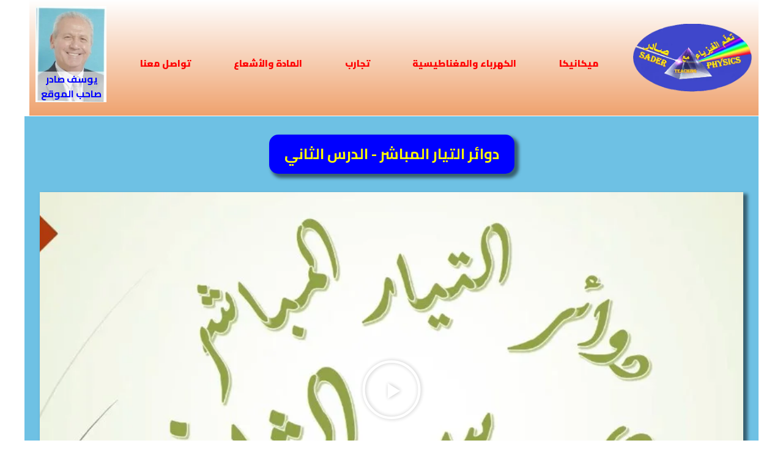

--- FILE ---
content_type: text/html; charset=UTF-8
request_url: https://ysader.info/physics_lesson/%D8%AF%D9%88%D8%A7%D8%A6%D8%B1-%D8%A7%D9%84%D8%AA%D9%8A%D8%A7%D8%B1-%D8%A7%D9%84%D9%85%D8%A8%D8%A7%D8%B4%D8%B1-%D8%A7%D9%84%D8%AF%D8%B1%D8%B3-%D8%A7%D9%84%D8%AB%D8%A7%D9%86%D9%8A/
body_size: 46581
content:
<!doctype html>
<html dir="rtl" lang="ar">
<head>
	<meta charset="UTF-8">
		<meta name="viewport" content="width=device-width, initial-scale=1">
	<link rel="profile" href="https://gmpg.org/xfn/11">
	<meta name='robots' content='index, follow, max-image-preview:large, max-snippet:-1, max-video-preview:-1' />

	<!-- This site is optimized with the Yoast SEO plugin v20.6 - https://yoast.com/wordpress/plugins/seo/ -->
	<title>دوائر التيار المباشر - الدرس الثاني - Sader Teaching Physics</title>
	<link rel="canonical" href="https://ysader.info/physics_lesson/دوائر-التيار-المباشر-الدرس-الثاني/" />
	<meta property="og:locale" content="ar_AR" />
	<meta property="og:type" content="article" />
	<meta property="og:title" content="دوائر التيار المباشر - الدرس الثاني - Sader Teaching Physics" />
	<meta property="og:url" content="https://ysader.info/physics_lesson/دوائر-التيار-المباشر-الدرس-الثاني/" />
	<meta property="og:site_name" content="Sader Teaching Physics" />
	<meta name="twitter:card" content="summary_large_image" />
	<script type="application/ld+json" class="yoast-schema-graph">{"@context":"https://schema.org","@graph":[{"@type":"WebPage","@id":"https://ysader.info/physics_lesson/%d8%af%d9%88%d8%a7%d8%a6%d8%b1-%d8%a7%d9%84%d8%aa%d9%8a%d8%a7%d8%b1-%d8%a7%d9%84%d9%85%d8%a8%d8%a7%d8%b4%d8%b1-%d8%a7%d9%84%d8%af%d8%b1%d8%b3-%d8%a7%d9%84%d8%ab%d8%a7%d9%86%d9%8a/","url":"https://ysader.info/physics_lesson/%d8%af%d9%88%d8%a7%d8%a6%d8%b1-%d8%a7%d9%84%d8%aa%d9%8a%d8%a7%d8%b1-%d8%a7%d9%84%d9%85%d8%a8%d8%a7%d8%b4%d8%b1-%d8%a7%d9%84%d8%af%d8%b1%d8%b3-%d8%a7%d9%84%d8%ab%d8%a7%d9%86%d9%8a/","name":"دوائر التيار المباشر - الدرس الثاني - Sader Teaching Physics","isPartOf":{"@id":"https://ysader.info/#website"},"datePublished":"2023-08-27T05:37:05+00:00","dateModified":"2023-08-27T05:37:05+00:00","breadcrumb":{"@id":"https://ysader.info/physics_lesson/%d8%af%d9%88%d8%a7%d8%a6%d8%b1-%d8%a7%d9%84%d8%aa%d9%8a%d8%a7%d8%b1-%d8%a7%d9%84%d9%85%d8%a8%d8%a7%d8%b4%d8%b1-%d8%a7%d9%84%d8%af%d8%b1%d8%b3-%d8%a7%d9%84%d8%ab%d8%a7%d9%86%d9%8a/#breadcrumb"},"inLanguage":"ar","potentialAction":[{"@type":"ReadAction","target":["https://ysader.info/physics_lesson/%d8%af%d9%88%d8%a7%d8%a6%d8%b1-%d8%a7%d9%84%d8%aa%d9%8a%d8%a7%d8%b1-%d8%a7%d9%84%d9%85%d8%a8%d8%a7%d8%b4%d8%b1-%d8%a7%d9%84%d8%af%d8%b1%d8%b3-%d8%a7%d9%84%d8%ab%d8%a7%d9%86%d9%8a/"]}]},{"@type":"BreadcrumbList","@id":"https://ysader.info/physics_lesson/%d8%af%d9%88%d8%a7%d8%a6%d8%b1-%d8%a7%d9%84%d8%aa%d9%8a%d8%a7%d8%b1-%d8%a7%d9%84%d9%85%d8%a8%d8%a7%d8%b4%d8%b1-%d8%a7%d9%84%d8%af%d8%b1%d8%b3-%d8%a7%d9%84%d8%ab%d8%a7%d9%86%d9%8a/#breadcrumb","itemListElement":[{"@type":"ListItem","position":1,"name":"Home","item":"https://ysader.info/"},{"@type":"ListItem","position":2,"name":"Physics lessons","item":"https://ysader.info/physics_lesson/"},{"@type":"ListItem","position":3,"name":"دوائر التيار المباشر &#8211; الدرس الثاني"}]},{"@type":"WebSite","@id":"https://ysader.info/#website","url":"https://ysader.info/","name":"Sader Teaching Physics","description":"Sader Teaching Physics","publisher":{"@id":"https://ysader.info/#organization"},"potentialAction":[{"@type":"SearchAction","target":{"@type":"EntryPoint","urlTemplate":"https://ysader.info/?s={search_term_string}"},"query-input":"required name=search_term_string"}],"inLanguage":"ar"},{"@type":"Organization","@id":"https://ysader.info/#organization","name":"Sader Teaching Physics","url":"https://ysader.info/","logo":{"@type":"ImageObject","inLanguage":"ar","@id":"https://ysader.info/#/schema/logo/image/","url":"https://ysader.info/wp-content/uploads/2023/03/cropped-sader-logo-trans.png","contentUrl":"https://ysader.info/wp-content/uploads/2023/03/cropped-sader-logo-trans.png","width":435,"height":247,"caption":"Sader Teaching Physics"},"image":{"@id":"https://ysader.info/#/schema/logo/image/"}}]}</script>
	<!-- / Yoast SEO plugin. -->


<link rel="alternate" type="application/rss+xml" title="Sader Teaching Physics &laquo; الخلاصة" href="https://ysader.info/feed/" />
<link rel="alternate" type="application/rss+xml" title="Sader Teaching Physics &laquo; خلاصة التعليقات" href="https://ysader.info/comments/feed/" />
<script>
window._wpemojiSettings = {"baseUrl":"https:\/\/s.w.org\/images\/core\/emoji\/14.0.0\/72x72\/","ext":".png","svgUrl":"https:\/\/s.w.org\/images\/core\/emoji\/14.0.0\/svg\/","svgExt":".svg","source":{"concatemoji":"https:\/\/ysader.info\/wp-includes\/js\/wp-emoji-release.min.js?ver=6.1.1"}};
/*! This file is auto-generated */
!function(e,a,t){var n,r,o,i=a.createElement("canvas"),p=i.getContext&&i.getContext("2d");function s(e,t){var a=String.fromCharCode,e=(p.clearRect(0,0,i.width,i.height),p.fillText(a.apply(this,e),0,0),i.toDataURL());return p.clearRect(0,0,i.width,i.height),p.fillText(a.apply(this,t),0,0),e===i.toDataURL()}function c(e){var t=a.createElement("script");t.src=e,t.defer=t.type="text/javascript",a.getElementsByTagName("head")[0].appendChild(t)}for(o=Array("flag","emoji"),t.supports={everything:!0,everythingExceptFlag:!0},r=0;r<o.length;r++)t.supports[o[r]]=function(e){if(p&&p.fillText)switch(p.textBaseline="top",p.font="600 32px Arial",e){case"flag":return s([127987,65039,8205,9895,65039],[127987,65039,8203,9895,65039])?!1:!s([55356,56826,55356,56819],[55356,56826,8203,55356,56819])&&!s([55356,57332,56128,56423,56128,56418,56128,56421,56128,56430,56128,56423,56128,56447],[55356,57332,8203,56128,56423,8203,56128,56418,8203,56128,56421,8203,56128,56430,8203,56128,56423,8203,56128,56447]);case"emoji":return!s([129777,127995,8205,129778,127999],[129777,127995,8203,129778,127999])}return!1}(o[r]),t.supports.everything=t.supports.everything&&t.supports[o[r]],"flag"!==o[r]&&(t.supports.everythingExceptFlag=t.supports.everythingExceptFlag&&t.supports[o[r]]);t.supports.everythingExceptFlag=t.supports.everythingExceptFlag&&!t.supports.flag,t.DOMReady=!1,t.readyCallback=function(){t.DOMReady=!0},t.supports.everything||(n=function(){t.readyCallback()},a.addEventListener?(a.addEventListener("DOMContentLoaded",n,!1),e.addEventListener("load",n,!1)):(e.attachEvent("onload",n),a.attachEvent("onreadystatechange",function(){"complete"===a.readyState&&t.readyCallback()})),(e=t.source||{}).concatemoji?c(e.concatemoji):e.wpemoji&&e.twemoji&&(c(e.twemoji),c(e.wpemoji)))}(window,document,window._wpemojiSettings);
</script>
<style>
img.wp-smiley,
img.emoji {
	display: inline !important;
	border: none !important;
	box-shadow: none !important;
	height: 1em !important;
	width: 1em !important;
	margin: 0 0.07em !important;
	vertical-align: -0.1em !important;
	background: none !important;
	padding: 0 !important;
}
</style>
	
<link rel='stylesheet' id='wp-block-library-rtl-css' href='https://ysader.info/wp-includes/css/dist/block-library/style-rtl.min.css?ver=6.1.1' media='all' />
<link rel='stylesheet' id='wishlist-box-basic-blocks-style-css' href='https://ysader.info/wp-content/plugins/wishlist-member-x/features/box-basic/dist/style.css?ver=6.1.1' media='all' />
<link rel='stylesheet' id='embedpress_blocks-cgb-style-css-css' href='https://ysader.info/wp-content/plugins/embedpress/Gutenberg/dist/blocks.style.build.css?ver=1711690354' media='all' />
<link rel='stylesheet' id='wp-components-rtl-css' href='https://ysader.info/wp-includes/css/dist/components/style-rtl.min.css?ver=6.1.1' media='all' />
<link rel='stylesheet' id='wp-block-editor-rtl-css' href='https://ysader.info/wp-includes/css/dist/block-editor/style-rtl.min.css?ver=6.1.1' media='all' />
<link rel='stylesheet' id='wp-nux-rtl-css' href='https://ysader.info/wp-includes/css/dist/nux/style-rtl.min.css?ver=6.1.1' media='all' />
<link rel='stylesheet' id='wp-reusable-blocks-rtl-css' href='https://ysader.info/wp-includes/css/dist/reusable-blocks/style-rtl.min.css?ver=6.1.1' media='all' />
<link rel='stylesheet' id='wp-editor-rtl-css' href='https://ysader.info/wp-includes/css/dist/editor/style-rtl.min.css?ver=6.1.1' media='all' />
<link rel='stylesheet' id='embedpress_pro-cgb-style-css-css' href='https://ysader.info/wp-content/plugins/embedpress-pro/Gutenberg/dist/blocks.style.build.css' media='all' />
<link rel='stylesheet' id='classic-theme-styles-css' href='https://ysader.info/wp-includes/css/classic-themes.min.css?ver=1' media='all' />
<style id='global-styles-inline-css'>
body{--wp--preset--color--black: #000000;--wp--preset--color--cyan-bluish-gray: #abb8c3;--wp--preset--color--white: #ffffff;--wp--preset--color--pale-pink: #f78da7;--wp--preset--color--vivid-red: #cf2e2e;--wp--preset--color--luminous-vivid-orange: #ff6900;--wp--preset--color--luminous-vivid-amber: #fcb900;--wp--preset--color--light-green-cyan: #7bdcb5;--wp--preset--color--vivid-green-cyan: #00d084;--wp--preset--color--pale-cyan-blue: #8ed1fc;--wp--preset--color--vivid-cyan-blue: #0693e3;--wp--preset--color--vivid-purple: #9b51e0;--wp--preset--gradient--vivid-cyan-blue-to-vivid-purple: linear-gradient(135deg,rgba(6,147,227,1) 0%,rgb(155,81,224) 100%);--wp--preset--gradient--light-green-cyan-to-vivid-green-cyan: linear-gradient(135deg,rgb(122,220,180) 0%,rgb(0,208,130) 100%);--wp--preset--gradient--luminous-vivid-amber-to-luminous-vivid-orange: linear-gradient(135deg,rgba(252,185,0,1) 0%,rgba(255,105,0,1) 100%);--wp--preset--gradient--luminous-vivid-orange-to-vivid-red: linear-gradient(135deg,rgba(255,105,0,1) 0%,rgb(207,46,46) 100%);--wp--preset--gradient--very-light-gray-to-cyan-bluish-gray: linear-gradient(135deg,rgb(238,238,238) 0%,rgb(169,184,195) 100%);--wp--preset--gradient--cool-to-warm-spectrum: linear-gradient(135deg,rgb(74,234,220) 0%,rgb(151,120,209) 20%,rgb(207,42,186) 40%,rgb(238,44,130) 60%,rgb(251,105,98) 80%,rgb(254,248,76) 100%);--wp--preset--gradient--blush-light-purple: linear-gradient(135deg,rgb(255,206,236) 0%,rgb(152,150,240) 100%);--wp--preset--gradient--blush-bordeaux: linear-gradient(135deg,rgb(254,205,165) 0%,rgb(254,45,45) 50%,rgb(107,0,62) 100%);--wp--preset--gradient--luminous-dusk: linear-gradient(135deg,rgb(255,203,112) 0%,rgb(199,81,192) 50%,rgb(65,88,208) 100%);--wp--preset--gradient--pale-ocean: linear-gradient(135deg,rgb(255,245,203) 0%,rgb(182,227,212) 50%,rgb(51,167,181) 100%);--wp--preset--gradient--electric-grass: linear-gradient(135deg,rgb(202,248,128) 0%,rgb(113,206,126) 100%);--wp--preset--gradient--midnight: linear-gradient(135deg,rgb(2,3,129) 0%,rgb(40,116,252) 100%);--wp--preset--duotone--dark-grayscale: url('#wp-duotone-dark-grayscale');--wp--preset--duotone--grayscale: url('#wp-duotone-grayscale');--wp--preset--duotone--purple-yellow: url('#wp-duotone-purple-yellow');--wp--preset--duotone--blue-red: url('#wp-duotone-blue-red');--wp--preset--duotone--midnight: url('#wp-duotone-midnight');--wp--preset--duotone--magenta-yellow: url('#wp-duotone-magenta-yellow');--wp--preset--duotone--purple-green: url('#wp-duotone-purple-green');--wp--preset--duotone--blue-orange: url('#wp-duotone-blue-orange');--wp--preset--font-size--small: 13px;--wp--preset--font-size--medium: 20px;--wp--preset--font-size--large: 36px;--wp--preset--font-size--x-large: 42px;--wp--preset--spacing--20: 0.44rem;--wp--preset--spacing--30: 0.67rem;--wp--preset--spacing--40: 1rem;--wp--preset--spacing--50: 1.5rem;--wp--preset--spacing--60: 2.25rem;--wp--preset--spacing--70: 3.38rem;--wp--preset--spacing--80: 5.06rem;}:where(.is-layout-flex){gap: 0.5em;}body .is-layout-flow > .alignleft{float: left;margin-inline-start: 0;margin-inline-end: 2em;}body .is-layout-flow > .alignright{float: right;margin-inline-start: 2em;margin-inline-end: 0;}body .is-layout-flow > .aligncenter{margin-left: auto !important;margin-right: auto !important;}body .is-layout-constrained > .alignleft{float: left;margin-inline-start: 0;margin-inline-end: 2em;}body .is-layout-constrained > .alignright{float: right;margin-inline-start: 2em;margin-inline-end: 0;}body .is-layout-constrained > .aligncenter{margin-left: auto !important;margin-right: auto !important;}body .is-layout-constrained > :where(:not(.alignleft):not(.alignright):not(.alignfull)){max-width: var(--wp--style--global--content-size);margin-left: auto !important;margin-right: auto !important;}body .is-layout-constrained > .alignwide{max-width: var(--wp--style--global--wide-size);}body .is-layout-flex{display: flex;}body .is-layout-flex{flex-wrap: wrap;align-items: center;}body .is-layout-flex > *{margin: 0;}:where(.wp-block-columns.is-layout-flex){gap: 2em;}.has-black-color{color: var(--wp--preset--color--black) !important;}.has-cyan-bluish-gray-color{color: var(--wp--preset--color--cyan-bluish-gray) !important;}.has-white-color{color: var(--wp--preset--color--white) !important;}.has-pale-pink-color{color: var(--wp--preset--color--pale-pink) !important;}.has-vivid-red-color{color: var(--wp--preset--color--vivid-red) !important;}.has-luminous-vivid-orange-color{color: var(--wp--preset--color--luminous-vivid-orange) !important;}.has-luminous-vivid-amber-color{color: var(--wp--preset--color--luminous-vivid-amber) !important;}.has-light-green-cyan-color{color: var(--wp--preset--color--light-green-cyan) !important;}.has-vivid-green-cyan-color{color: var(--wp--preset--color--vivid-green-cyan) !important;}.has-pale-cyan-blue-color{color: var(--wp--preset--color--pale-cyan-blue) !important;}.has-vivid-cyan-blue-color{color: var(--wp--preset--color--vivid-cyan-blue) !important;}.has-vivid-purple-color{color: var(--wp--preset--color--vivid-purple) !important;}.has-black-background-color{background-color: var(--wp--preset--color--black) !important;}.has-cyan-bluish-gray-background-color{background-color: var(--wp--preset--color--cyan-bluish-gray) !important;}.has-white-background-color{background-color: var(--wp--preset--color--white) !important;}.has-pale-pink-background-color{background-color: var(--wp--preset--color--pale-pink) !important;}.has-vivid-red-background-color{background-color: var(--wp--preset--color--vivid-red) !important;}.has-luminous-vivid-orange-background-color{background-color: var(--wp--preset--color--luminous-vivid-orange) !important;}.has-luminous-vivid-amber-background-color{background-color: var(--wp--preset--color--luminous-vivid-amber) !important;}.has-light-green-cyan-background-color{background-color: var(--wp--preset--color--light-green-cyan) !important;}.has-vivid-green-cyan-background-color{background-color: var(--wp--preset--color--vivid-green-cyan) !important;}.has-pale-cyan-blue-background-color{background-color: var(--wp--preset--color--pale-cyan-blue) !important;}.has-vivid-cyan-blue-background-color{background-color: var(--wp--preset--color--vivid-cyan-blue) !important;}.has-vivid-purple-background-color{background-color: var(--wp--preset--color--vivid-purple) !important;}.has-black-border-color{border-color: var(--wp--preset--color--black) !important;}.has-cyan-bluish-gray-border-color{border-color: var(--wp--preset--color--cyan-bluish-gray) !important;}.has-white-border-color{border-color: var(--wp--preset--color--white) !important;}.has-pale-pink-border-color{border-color: var(--wp--preset--color--pale-pink) !important;}.has-vivid-red-border-color{border-color: var(--wp--preset--color--vivid-red) !important;}.has-luminous-vivid-orange-border-color{border-color: var(--wp--preset--color--luminous-vivid-orange) !important;}.has-luminous-vivid-amber-border-color{border-color: var(--wp--preset--color--luminous-vivid-amber) !important;}.has-light-green-cyan-border-color{border-color: var(--wp--preset--color--light-green-cyan) !important;}.has-vivid-green-cyan-border-color{border-color: var(--wp--preset--color--vivid-green-cyan) !important;}.has-pale-cyan-blue-border-color{border-color: var(--wp--preset--color--pale-cyan-blue) !important;}.has-vivid-cyan-blue-border-color{border-color: var(--wp--preset--color--vivid-cyan-blue) !important;}.has-vivid-purple-border-color{border-color: var(--wp--preset--color--vivid-purple) !important;}.has-vivid-cyan-blue-to-vivid-purple-gradient-background{background: var(--wp--preset--gradient--vivid-cyan-blue-to-vivid-purple) !important;}.has-light-green-cyan-to-vivid-green-cyan-gradient-background{background: var(--wp--preset--gradient--light-green-cyan-to-vivid-green-cyan) !important;}.has-luminous-vivid-amber-to-luminous-vivid-orange-gradient-background{background: var(--wp--preset--gradient--luminous-vivid-amber-to-luminous-vivid-orange) !important;}.has-luminous-vivid-orange-to-vivid-red-gradient-background{background: var(--wp--preset--gradient--luminous-vivid-orange-to-vivid-red) !important;}.has-very-light-gray-to-cyan-bluish-gray-gradient-background{background: var(--wp--preset--gradient--very-light-gray-to-cyan-bluish-gray) !important;}.has-cool-to-warm-spectrum-gradient-background{background: var(--wp--preset--gradient--cool-to-warm-spectrum) !important;}.has-blush-light-purple-gradient-background{background: var(--wp--preset--gradient--blush-light-purple) !important;}.has-blush-bordeaux-gradient-background{background: var(--wp--preset--gradient--blush-bordeaux) !important;}.has-luminous-dusk-gradient-background{background: var(--wp--preset--gradient--luminous-dusk) !important;}.has-pale-ocean-gradient-background{background: var(--wp--preset--gradient--pale-ocean) !important;}.has-electric-grass-gradient-background{background: var(--wp--preset--gradient--electric-grass) !important;}.has-midnight-gradient-background{background: var(--wp--preset--gradient--midnight) !important;}.has-small-font-size{font-size: var(--wp--preset--font-size--small) !important;}.has-medium-font-size{font-size: var(--wp--preset--font-size--medium) !important;}.has-large-font-size{font-size: var(--wp--preset--font-size--large) !important;}.has-x-large-font-size{font-size: var(--wp--preset--font-size--x-large) !important;}
.wp-block-navigation a:where(:not(.wp-element-button)){color: inherit;}
:where(.wp-block-columns.is-layout-flex){gap: 2em;}
.wp-block-pullquote{font-size: 1.5em;line-height: 1.6;}
</style>
<link rel='stylesheet' id='embedpress-css' href='https://ysader.info/wp-content/plugins/embedpress/assets/css/embedpress.css?ver=6.1.1' media='all' />
<link rel='stylesheet' id='hello-elementor-css' href='https://ysader.info/wp-content/themes/hello-elementor/style.min.css?ver=2.6.1' media='all' />
<link rel='stylesheet' id='hello-elementor-theme-style-css' href='https://ysader.info/wp-content/themes/hello-elementor/theme.min.css?ver=2.6.1' media='all' />
<link rel='stylesheet' id='elementor-frontend-css' href='https://ysader.info/wp-content/plugins/elementor/assets/css/frontend-lite-rtl.min.css?ver=3.20.3' media='all' />
<link rel='stylesheet' id='elementor-post-5-css' href='https://ysader.info/wp-content/uploads/elementor/css/post-5.css?ver=1741425015' media='all' />
<link rel='stylesheet' id='elementor-icons-css' href='https://ysader.info/wp-content/plugins/elementor/assets/lib/eicons/css/elementor-icons.min.css?ver=5.29.0' media='all' />
<link rel='stylesheet' id='swiper-css' href='https://ysader.info/wp-content/plugins/elementor/assets/lib/swiper/v8/css/swiper.min.css?ver=8.4.5' media='all' />
<link rel='stylesheet' id='embedpress-elementor-css-css' href='https://ysader.info/wp-content/plugins/embedpress/assets/css/embedpress-elementor.css?ver=3.9.14' media='all' />
<link rel='stylesheet' id='elementor-pro-css' href='https://ysader.info/wp-content/plugins/elementor-pro/assets/css/frontend-lite-rtl.min.css?ver=3.11.7' media='all' />
<link rel='stylesheet' id='elementor-global-css' href='https://ysader.info/wp-content/uploads/elementor/css/global.css?ver=1741425015' media='all' />
<link rel='stylesheet' id='elementor-post-10-css' href='https://ysader.info/wp-content/uploads/elementor/css/post-10.css?ver=1741425015' media='all' />
<link rel='stylesheet' id='elementor-post-944-css' href='https://ysader.info/wp-content/uploads/elementor/css/post-944.css?ver=1741425015' media='all' />
<link rel='stylesheet' id='elementor-post-638-css' href='https://ysader.info/wp-content/uploads/elementor/css/post-638.css?ver=1741425195' media='all' />
<link rel='stylesheet' id='dashicons-css' href='https://ysader.info/wp-includes/css/dashicons.min.css?ver=6.1.1' media='all' />
<link rel='stylesheet' id='plyr-css' href='https://ysader.info/wp-content/plugins/embedpress/assets/css/plyr.css?ver=6.1.1' media='all' />
<link rel='stylesheet' id='google-fonts-1-css' href='https://fonts.googleapis.com/css?family=Roboto%3A100%2C100italic%2C200%2C200italic%2C300%2C300italic%2C400%2C400italic%2C500%2C500italic%2C600%2C600italic%2C700%2C700italic%2C800%2C800italic%2C900%2C900italic%7CRoboto+Slab%3A100%2C100italic%2C200%2C200italic%2C300%2C300italic%2C400%2C400italic%2C500%2C500italic%2C600%2C600italic%2C700%2C700italic%2C800%2C800italic%2C900%2C900italic%7CCairo%3A100%2C100italic%2C200%2C200italic%2C300%2C300italic%2C400%2C400italic%2C500%2C500italic%2C600%2C600italic%2C700%2C700italic%2C800%2C800italic%2C900%2C900italic&#038;display=auto&#038;ver=6.1.1' media='all' />
<link rel='stylesheet' id='elementor-icons-shared-0-css' href='https://ysader.info/wp-content/plugins/elementor/assets/lib/font-awesome/css/fontawesome.min.css?ver=5.15.3' media='all' />
<link rel='stylesheet' id='elementor-icons-fa-solid-css' href='https://ysader.info/wp-content/plugins/elementor/assets/lib/font-awesome/css/solid.min.css?ver=5.15.3' media='all' />
<link rel="preconnect" href="https://fonts.gstatic.com/" crossorigin><script src='https://ysader.info/wp-includes/js/jquery/jquery.min.js?ver=3.6.1' id='jquery-core-js'></script>
<script src='https://ysader.info/wp-includes/js/jquery/jquery-migrate.min.js?ver=3.3.2' id='jquery-migrate-js'></script>
<script src='https://ysader.info/wp-includes/js/dist/vendor/regenerator-runtime.min.js?ver=0.13.9' id='regenerator-runtime-js'></script>
<script src='https://ysader.info/wp-includes/js/dist/vendor/wp-polyfill.min.js?ver=3.15.0' id='wp-polyfill-js'></script>
<script src='https://ysader.info/wp-includes/js/dist/hooks.min.js?ver=4169d3cf8e8d95a3d6d5' id='wp-hooks-js'></script>
<script src='https://ysader.info/wp-includes/js/dist/i18n.min.js?ver=9e794f35a71bb98672ae' id='wp-i18n-js'></script>
<script id='wp-i18n-js-after'>
wp.i18n.setLocaleData( { 'text direction\u0004ltr': [ 'rtl' ] } );
</script>
<script src='https://ysader.info/wp-content/plugins/wishlist-member-x/features/box-basic/dist/script.js?ver=1.0.0' id='wishlist-box-basic-blocks-script-js'></script>
<script src='https://ysader.info/wp-content/plugins/embedpress/assets/js/plyr.polyfilled.js?ver=1' id='plyr.polyfilled-js'></script>
<link rel="https://api.w.org/" href="https://ysader.info/wp-json/" /><link rel="alternate" type="application/json" href="https://ysader.info/wp-json/wp/v2/physics_lesson/2530" /><link rel="EditURI" type="application/rsd+xml" title="RSD" href="https://ysader.info/xmlrpc.php?rsd" />
<link rel="wlwmanifest" type="application/wlwmanifest+xml" href="https://ysader.info/wp-includes/wlwmanifest.xml" />
<meta name="generator" content="WordPress 6.1.1" />
<link rel='shortlink' href='https://ysader.info/?p=2530' />
<link rel="alternate" type="application/json+oembed" href="https://ysader.info/wp-json/oembed/1.0/embed?url=https%3A%2F%2Fysader.info%2Fphysics_lesson%2F%25d8%25af%25d9%2588%25d8%25a7%25d8%25a6%25d8%25b1-%25d8%25a7%25d9%2584%25d8%25aa%25d9%258a%25d8%25a7%25d8%25b1-%25d8%25a7%25d9%2584%25d9%2585%25d8%25a8%25d8%25a7%25d8%25b4%25d8%25b1-%25d8%25a7%25d9%2584%25d8%25af%25d8%25b1%25d8%25b3-%25d8%25a7%25d9%2584%25d8%25ab%25d8%25a7%25d9%2586%25d9%258a%2F" />
<link rel="alternate" type="text/xml+oembed" href="https://ysader.info/wp-json/oembed/1.0/embed?url=https%3A%2F%2Fysader.info%2Fphysics_lesson%2F%25d8%25af%25d9%2588%25d8%25a7%25d8%25a6%25d8%25b1-%25d8%25a7%25d9%2584%25d8%25aa%25d9%258a%25d8%25a7%25d8%25b1-%25d8%25a7%25d9%2584%25d9%2585%25d8%25a8%25d8%25a7%25d8%25b4%25d8%25b1-%25d8%25a7%25d9%2584%25d8%25af%25d8%25b1%25d8%25b3-%25d8%25a7%25d9%2584%25d8%25ab%25d8%25a7%25d9%2586%25d9%258a%2F&#038;format=xml" />
		<script type="text/javascript">
			var StrCPVisits_page_data = {
				'abort' : 'false',
				'title' : 'physics_lesson: دوائر التيار المباشر - الدرس الثاني',
			};
		</script>
		<!-- Running WishList Member X v3.22.3 -->
<meta name="generator" content="Elementor 3.20.3; features: e_optimized_assets_loading, e_optimized_css_loading, additional_custom_breakpoints, block_editor_assets_optimize, e_image_loading_optimization; settings: css_print_method-external, google_font-enabled, font_display-auto">
<link rel="icon" href="https://ysader.info/wp-content/uploads/2023/03/cropped-sader-icon-1-32x32.png" sizes="32x32" />
<link rel="icon" href="https://ysader.info/wp-content/uploads/2023/03/cropped-sader-icon-1-192x192.png" sizes="192x192" />
<link rel="apple-touch-icon" href="https://ysader.info/wp-content/uploads/2023/03/cropped-sader-icon-1-180x180.png" />
<meta name="msapplication-TileImage" content="https://ysader.info/wp-content/uploads/2023/03/cropped-sader-icon-1-270x270.png" />
		<style id="wp-custom-css">
			a#ChromelessStatusBar\.Options-Small14 {
    display: none !important;
}

.elementor-register {
	font-size:28px!important;
}

.pmpro_btn.pmpro_btn-cancel, .pmpro_btn.pmpro_btn-cancel:link, .pmpro_btn.pmpro_btn-cancel:hover, .entry-content a.pmpro_btn.pmpro_btn-cancel:hover 
{
	display : none !import;
	  background: transparent;
	 border: none;
    box-shadow: none;
    color:black;  
}
.pmpro_btn.pmpro_btn-submit {
	border-color : white;
	color : white;
	font-family:cairo;
	width:90%;
}

.pmpro_success {
    background-color: #dff0d8;
    border-color: #d6e9c6;
    color: black;
	  font-size:18px;
	font-family: cairo;
	text-align: right;
	width:20%
}

.pmpro_submit hr {   
    margin: 10px;
	display:none;  
}		</style>
		</head>
<body class="rtl physics_lesson-template-default single single-physics_lesson postid-2530 wp-custom-logo elementor-default elementor-kit-5 elementor-page-638">

<svg xmlns="http://www.w3.org/2000/svg" viewBox="0 0 0 0" width="0" height="0" focusable="false" role="none" style="visibility: hidden; position: absolute; left: -9999px; overflow: hidden;" ><defs><filter id="wp-duotone-dark-grayscale"><feColorMatrix color-interpolation-filters="sRGB" type="matrix" values=" .299 .587 .114 0 0 .299 .587 .114 0 0 .299 .587 .114 0 0 .299 .587 .114 0 0 " /><feComponentTransfer color-interpolation-filters="sRGB" ><feFuncR type="table" tableValues="0 0.49803921568627" /><feFuncG type="table" tableValues="0 0.49803921568627" /><feFuncB type="table" tableValues="0 0.49803921568627" /><feFuncA type="table" tableValues="1 1" /></feComponentTransfer><feComposite in2="SourceGraphic" operator="in" /></filter></defs></svg><svg xmlns="http://www.w3.org/2000/svg" viewBox="0 0 0 0" width="0" height="0" focusable="false" role="none" style="visibility: hidden; position: absolute; left: -9999px; overflow: hidden;" ><defs><filter id="wp-duotone-grayscale"><feColorMatrix color-interpolation-filters="sRGB" type="matrix" values=" .299 .587 .114 0 0 .299 .587 .114 0 0 .299 .587 .114 0 0 .299 .587 .114 0 0 " /><feComponentTransfer color-interpolation-filters="sRGB" ><feFuncR type="table" tableValues="0 1" /><feFuncG type="table" tableValues="0 1" /><feFuncB type="table" tableValues="0 1" /><feFuncA type="table" tableValues="1 1" /></feComponentTransfer><feComposite in2="SourceGraphic" operator="in" /></filter></defs></svg><svg xmlns="http://www.w3.org/2000/svg" viewBox="0 0 0 0" width="0" height="0" focusable="false" role="none" style="visibility: hidden; position: absolute; left: -9999px; overflow: hidden;" ><defs><filter id="wp-duotone-purple-yellow"><feColorMatrix color-interpolation-filters="sRGB" type="matrix" values=" .299 .587 .114 0 0 .299 .587 .114 0 0 .299 .587 .114 0 0 .299 .587 .114 0 0 " /><feComponentTransfer color-interpolation-filters="sRGB" ><feFuncR type="table" tableValues="0.54901960784314 0.98823529411765" /><feFuncG type="table" tableValues="0 1" /><feFuncB type="table" tableValues="0.71764705882353 0.25490196078431" /><feFuncA type="table" tableValues="1 1" /></feComponentTransfer><feComposite in2="SourceGraphic" operator="in" /></filter></defs></svg><svg xmlns="http://www.w3.org/2000/svg" viewBox="0 0 0 0" width="0" height="0" focusable="false" role="none" style="visibility: hidden; position: absolute; left: -9999px; overflow: hidden;" ><defs><filter id="wp-duotone-blue-red"><feColorMatrix color-interpolation-filters="sRGB" type="matrix" values=" .299 .587 .114 0 0 .299 .587 .114 0 0 .299 .587 .114 0 0 .299 .587 .114 0 0 " /><feComponentTransfer color-interpolation-filters="sRGB" ><feFuncR type="table" tableValues="0 1" /><feFuncG type="table" tableValues="0 0.27843137254902" /><feFuncB type="table" tableValues="0.5921568627451 0.27843137254902" /><feFuncA type="table" tableValues="1 1" /></feComponentTransfer><feComposite in2="SourceGraphic" operator="in" /></filter></defs></svg><svg xmlns="http://www.w3.org/2000/svg" viewBox="0 0 0 0" width="0" height="0" focusable="false" role="none" style="visibility: hidden; position: absolute; left: -9999px; overflow: hidden;" ><defs><filter id="wp-duotone-midnight"><feColorMatrix color-interpolation-filters="sRGB" type="matrix" values=" .299 .587 .114 0 0 .299 .587 .114 0 0 .299 .587 .114 0 0 .299 .587 .114 0 0 " /><feComponentTransfer color-interpolation-filters="sRGB" ><feFuncR type="table" tableValues="0 0" /><feFuncG type="table" tableValues="0 0.64705882352941" /><feFuncB type="table" tableValues="0 1" /><feFuncA type="table" tableValues="1 1" /></feComponentTransfer><feComposite in2="SourceGraphic" operator="in" /></filter></defs></svg><svg xmlns="http://www.w3.org/2000/svg" viewBox="0 0 0 0" width="0" height="0" focusable="false" role="none" style="visibility: hidden; position: absolute; left: -9999px; overflow: hidden;" ><defs><filter id="wp-duotone-magenta-yellow"><feColorMatrix color-interpolation-filters="sRGB" type="matrix" values=" .299 .587 .114 0 0 .299 .587 .114 0 0 .299 .587 .114 0 0 .299 .587 .114 0 0 " /><feComponentTransfer color-interpolation-filters="sRGB" ><feFuncR type="table" tableValues="0.78039215686275 1" /><feFuncG type="table" tableValues="0 0.94901960784314" /><feFuncB type="table" tableValues="0.35294117647059 0.47058823529412" /><feFuncA type="table" tableValues="1 1" /></feComponentTransfer><feComposite in2="SourceGraphic" operator="in" /></filter></defs></svg><svg xmlns="http://www.w3.org/2000/svg" viewBox="0 0 0 0" width="0" height="0" focusable="false" role="none" style="visibility: hidden; position: absolute; left: -9999px; overflow: hidden;" ><defs><filter id="wp-duotone-purple-green"><feColorMatrix color-interpolation-filters="sRGB" type="matrix" values=" .299 .587 .114 0 0 .299 .587 .114 0 0 .299 .587 .114 0 0 .299 .587 .114 0 0 " /><feComponentTransfer color-interpolation-filters="sRGB" ><feFuncR type="table" tableValues="0.65098039215686 0.40392156862745" /><feFuncG type="table" tableValues="0 1" /><feFuncB type="table" tableValues="0.44705882352941 0.4" /><feFuncA type="table" tableValues="1 1" /></feComponentTransfer><feComposite in2="SourceGraphic" operator="in" /></filter></defs></svg><svg xmlns="http://www.w3.org/2000/svg" viewBox="0 0 0 0" width="0" height="0" focusable="false" role="none" style="visibility: hidden; position: absolute; left: -9999px; overflow: hidden;" ><defs><filter id="wp-duotone-blue-orange"><feColorMatrix color-interpolation-filters="sRGB" type="matrix" values=" .299 .587 .114 0 0 .299 .587 .114 0 0 .299 .587 .114 0 0 .299 .587 .114 0 0 " /><feComponentTransfer color-interpolation-filters="sRGB" ><feFuncR type="table" tableValues="0.098039215686275 1" /><feFuncG type="table" tableValues="0 0.66274509803922" /><feFuncB type="table" tableValues="0.84705882352941 0.41960784313725" /><feFuncA type="table" tableValues="1 1" /></feComponentTransfer><feComposite in2="SourceGraphic" operator="in" /></filter></defs></svg>
<a class="skip-link screen-reader-text" href="#content">
	Skip to content</a>

		<div data-elementor-type="header" data-elementor-id="10" class="elementor elementor-10 elementor-location-header">
					<div class="elementor-section-wrap">
								<section class="elementor-section elementor-top-section elementor-element elementor-element-9e1c9aa elementor-section-content-middle elementor-hidden-mobile elementor-section-boxed elementor-section-height-default elementor-section-height-default" data-id="9e1c9aa" data-element_type="section" data-settings="{&quot;background_background&quot;:&quot;gradient&quot;}">
						<div class="elementor-container elementor-column-gap-default">
					<div class="elementor-column elementor-col-33 elementor-top-column elementor-element elementor-element-c834dc6" data-id="c834dc6" data-element_type="column" data-settings="{&quot;background_background&quot;:&quot;gradient&quot;}">
			<div class="elementor-widget-wrap elementor-element-populated">
						<div class="elementor-element elementor-element-7eac94e elementor-widget elementor-widget-theme-site-logo elementor-widget-image" data-id="7eac94e" data-element_type="widget" data-widget_type="theme-site-logo.default">
				<div class="elementor-widget-container">
			<style>/*! elementor - v3.20.0 - 26-03-2024 */
.elementor-widget-image{text-align:center}.elementor-widget-image a{display:inline-block}.elementor-widget-image a img[src$=".svg"]{width:48px}.elementor-widget-image img{vertical-align:middle;display:inline-block}</style>					<div class="elementor-image">
								<a href="https://ysader.info">
			<img width="435" height="247" src="https://ysader.info/wp-content/uploads/2023/03/cropped-sader-logo-trans.png" class="attachment-full size-full wp-image-1833" alt="" srcset="https://ysader.info/wp-content/uploads/2023/03/cropped-sader-logo-trans.png 435w, https://ysader.info/wp-content/uploads/2023/03/cropped-sader-logo-trans-300x170.png 300w" sizes="(max-width: 435px) 100vw, 435px" />				</a>
										</div>
						</div>
				</div>
					</div>
		</div>
				<div class="elementor-column elementor-col-33 elementor-top-column elementor-element elementor-element-44694d7" data-id="44694d7" data-element_type="column" data-settings="{&quot;background_background&quot;:&quot;gradient&quot;}">
			<div class="elementor-widget-wrap elementor-element-populated">
						<div class="elementor-element elementor-element-cf3e882 elementor-nav-menu__align-right elementor-nav-menu--dropdown-mobile elementor-nav-menu--stretch elementor-nav-menu__text-align-center elementor-hidden-desktop elementor-hidden-tablet elementor-hidden-mobile elementor-nav-menu--toggle elementor-nav-menu--burger elementor-widget elementor-widget-nav-menu" data-id="cf3e882" data-element_type="widget" data-settings="{&quot;full_width&quot;:&quot;stretch&quot;,&quot;layout&quot;:&quot;horizontal&quot;,&quot;submenu_icon&quot;:{&quot;value&quot;:&quot;&lt;i class=\&quot;fas fa-caret-down\&quot;&gt;&lt;\/i&gt;&quot;,&quot;library&quot;:&quot;fa-solid&quot;},&quot;toggle&quot;:&quot;burger&quot;}" data-widget_type="nav-menu.default">
				<div class="elementor-widget-container">
			<link rel="stylesheet" href="https://ysader.info/wp-content/plugins/elementor-pro/assets/css/widget-nav-menu-rtl.min.css">			<nav class="elementor-nav-menu--main elementor-nav-menu__container elementor-nav-menu--layout-horizontal e--pointer-none">
				<ul id="menu-1-cf3e882" class="elementor-nav-menu"><li class="menu-item menu-item-type-post_type menu-item-object-page menu-item-1629"><a href="https://ysader.info/register/" class="elementor-item">تسجيل</a></li>
<li class="wlm_login_logout_navs22 menu-item menu-item-type-custom menu-item-object-custom menu-item-1597"><a href="https://ysader.info/wp-login.php" class="elementor-item">دخول</a></li>
</ul>			</nav>
					<div class="elementor-menu-toggle" role="button" tabindex="0" aria-label="Menu Toggle" aria-expanded="false">
			<i aria-hidden="true" role="presentation" class="elementor-menu-toggle__icon--open eicon-menu-bar"></i><i aria-hidden="true" role="presentation" class="elementor-menu-toggle__icon--close eicon-close"></i>			<span class="elementor-screen-only">Menu</span>
		</div>
					<nav class="elementor-nav-menu--dropdown elementor-nav-menu__container" aria-hidden="true">
				<ul id="menu-2-cf3e882" class="elementor-nav-menu"><li class="menu-item menu-item-type-post_type menu-item-object-page menu-item-1629"><a href="https://ysader.info/register/" class="elementor-item" tabindex="-1">تسجيل</a></li>
<li class="wlm_login_logout_navs22 menu-item menu-item-type-custom menu-item-object-custom menu-item-1597"><a href="https://ysader.info/wp-login.php" class="elementor-item" tabindex="-1">دخول</a></li>
</ul>			</nav>
				</div>
				</div>
				<div class="elementor-element elementor-element-61f0761 elementor-nav-menu__align-justify elementor-nav-menu--dropdown-mobile elementor-nav-menu--stretch elementor-nav-menu__text-align-center elementor-nav-menu--toggle elementor-nav-menu--burger elementor-widget elementor-widget-nav-menu" data-id="61f0761" data-element_type="widget" data-settings="{&quot;full_width&quot;:&quot;stretch&quot;,&quot;layout&quot;:&quot;horizontal&quot;,&quot;submenu_icon&quot;:{&quot;value&quot;:&quot;&lt;i class=\&quot;fas fa-caret-down\&quot;&gt;&lt;\/i&gt;&quot;,&quot;library&quot;:&quot;fa-solid&quot;},&quot;toggle&quot;:&quot;burger&quot;}" data-widget_type="nav-menu.default">
				<div class="elementor-widget-container">
						<nav class="elementor-nav-menu--main elementor-nav-menu__container elementor-nav-menu--layout-horizontal e--pointer-none">
				<ul id="menu-1-61f0761" class="elementor-nav-menu"><li class="menu-item menu-item-type-custom menu-item-object-custom menu-item-has-children menu-item-786"><a href="#" class="elementor-item elementor-item-anchor">ميكانيكا</a>
<ul class="sub-menu elementor-nav-menu--dropdown">
	<li class="menu-item menu-item-type-custom menu-item-object-custom menu-item-has-children menu-item-2483"><a href="#" class="elementor-sub-item elementor-item-anchor">الميكانيكا ( 3 وحدات) &#8211; يوسف صادر</a>
	<ul class="sub-menu elementor-nav-menu--dropdown">
		<li class="menu-item menu-item-type-post_type menu-item-object-page menu-item-2484"><a href="https://ysader.info/%d8%a7%d9%84%d9%81%d8%b5%d9%84-%d8%a7%d9%84%d8%a3%d9%88%d9%84-%d8%a7%d9%84%d9%85%d9%82%d8%a7%d8%af%d9%8a%d8%b1-%d8%a7%d9%84%d9%81%d9%8a%d8%b2%d9%8a%d8%a7%d8%a6%d9%8a%d8%a9/" class="elementor-sub-item">الفصل الأول- المقادير الفيزيائية</a></li>
		<li class="menu-item menu-item-type-post_type menu-item-object-page menu-item-2485"><a href="https://ysader.info/%d8%a7%d9%84%d9%81%d8%b5%d9%84-%d8%a7%d9%84%d8%ab%d8%a7%d9%86%d9%8a-%d8%a7%d9%84%d8%ad%d8%b1%d9%83%d8%a9-%d8%a8%d8%ae%d8%b7-%d9%85%d8%b3%d8%aa%d9%82%d9%8a%d9%85/" class="elementor-sub-item">الفصل الثاني – الحركة بخط مستقيم</a></li>
		<li class="menu-item menu-item-type-post_type menu-item-object-page menu-item-2486"><a href="https://ysader.info/%d8%a7%d9%84%d9%81%d8%b5%d9%84-%d8%a7%d9%84%d8%ab%d8%a7%d9%84%d8%ab-%d8%a7%d9%84%d8%a7%d8%aa%d8%b2%d8%a7%d9%86-%d9%88%d9%82%d9%88%d8%a7%d9%86%d9%8a%d9%86-%d9%86%d9%8a%d9%88%d8%aa%d9%86/" class="elementor-sub-item">الفصل الثالث – الاتزان وقوانين نيوتن</a></li>
		<li class="menu-item menu-item-type-post_type menu-item-object-page menu-item-2487"><a href="https://ysader.info/%d8%a7%d9%84%d9%81%d8%b5%d9%84-%d8%a7%d9%84%d8%b1%d8%a7%d8%a8%d8%b9-%d8%a7%d9%84%d9%82%d8%a7%d9%86%d9%88%d9%86-%d8%a7%d9%84%d8%ab%d8%a7%d9%86%d9%8a-%d9%84%d9%86%d9%8a%d9%88%d8%aa%d9%86/" class="elementor-sub-item">الفصل الرابع – القانون الثاني لنيوتن</a></li>
		<li class="menu-item menu-item-type-post_type menu-item-object-page menu-item-2488"><a href="https://ysader.info/%d8%a7%d9%84%d9%81%d8%b5%d9%84-%d8%a7%d9%84%d8%ae%d8%a7%d9%85%d8%b3-%d8%a7%d9%84%d8%ad%d8%b1%d9%83%d8%a9-%d9%81%d9%8a-%d8%a7%d9%84%d9%85%d8%b3%d8%aa%d9%88%d9%89/" class="elementor-sub-item">الفصل الخامس – الحركة في المستوى</a></li>
		<li class="menu-item menu-item-type-post_type menu-item-object-page menu-item-2489"><a href="https://ysader.info/%d8%a7%d9%84%d9%81%d8%b5%d9%84-%d8%a7%d9%84%d8%b3%d8%a7%d8%af%d8%b3-%d8%a7%d9%84%d8%b4%d8%ba%d9%84-%d9%88%d8%a7%d9%84%d8%b7%d8%a7%d9%82%d8%a9/" class="elementor-sub-item">الفصل السادس- الشغل والطاقة</a></li>
		<li class="menu-item menu-item-type-post_type menu-item-object-page menu-item-2490"><a href="https://ysader.info/%d8%a7%d9%84%d9%81%d8%b5%d9%84-%d8%a7%d9%84%d8%b3%d8%a7%d8%a8%d8%b9-%d9%83%d9%85%d9%8a%d8%a9-%d8%a7%d9%84%d8%aa%d8%ad%d8%b1%d9%83-%d9%88%d9%83%d9%85%d9%8a%d8%a9-%d8%a7%d9%84%d8%af%d9%81%d8%b9/" class="elementor-sub-item">الفصل السابع – كمية التحرك وكمية الدفع</a></li>
		<li class="menu-item menu-item-type-post_type menu-item-object-page menu-item-2491"><a href="https://ysader.info/%d8%a7%d9%84%d9%81%d8%b5%d9%84-%d8%a7%d9%84%d8%ab%d8%a7%d9%85%d9%86-%d8%a7%d9%84%d8%ac%d8%a7%d8%b0%d8%a8%d9%8a%d8%a9/" class="elementor-sub-item">الفصل الثامن &#8211; الجاذبية</a></li>
		<li class="menu-item menu-item-type-post_type menu-item-object-page menu-item-2492"><a href="https://ysader.info/%d9%85%d9%84%d8%a7%d8%ad%d9%82-%d9%85%d9%8a%d9%83%d8%a7%d9%86%d9%8a%d9%83%d8%a7/" class="elementor-sub-item">ملاحق</a></li>
	</ul>
</li>
	<li class="menu-item menu-item-type-custom menu-item-object-custom menu-item-has-children menu-item-2667"><a href="#" class="elementor-sub-item elementor-item-anchor">المتجهات</a>
	<ul class="sub-menu elementor-nav-menu--dropdown">
		<li class="menu-item menu-item-type-post_type menu-item-object-physics_lesson menu-item-788"><a href="https://ysader.info/physics_lesson/%d8%a7%d9%84%d9%85%d8%aa%d8%ac%d9%87%d8%a7%d8%aa/" class="elementor-sub-item">المتجهات</a></li>
		<li class="menu-item menu-item-type-post_type menu-item-object-page menu-item-2666"><a href="https://ysader.info/%d9%82%d8%a7%d9%85%d9%88%d8%b3-%d9%85%d8%b5%d8%b7%d9%84%d8%ad%d8%a7%d8%aa-%d8%a7%d9%84%d9%85%d8%aa%d8%ac%d9%87%d8%a7%d8%aa/" class="elementor-sub-item">قاموس مصطلحات- المتجهات</a></li>
	</ul>
</li>
	<li class="menu-item menu-item-type-custom menu-item-object-custom menu-item-has-children menu-item-1401"><a href="#" class="elementor-sub-item elementor-item-anchor">الحركة بخط مستقيم</a>
	<ul class="sub-menu elementor-nav-menu--dropdown">
		<li class="menu-item menu-item-type-post_type menu-item-object-physics_lesson menu-item-800"><a href="https://ysader.info/physics_lesson/%d8%a7%d9%84%d8%ad%d8%b1%d9%83%d8%a9-%d8%a8%d8%ae%d8%b7-%d9%85%d8%b3%d8%aa%d9%82%d9%8a%d9%85/" class="elementor-sub-item">الحركة بخط مستقيم عام</a></li>
		<li class="menu-item menu-item-type-post_type menu-item-object-physics_lesson menu-item-805"><a href="https://ysader.info/physics_lesson/%d8%a7%d9%84%d8%ad%d8%b1%d9%83%d8%a9-%d8%a8%d8%ae%d8%b7-%d9%85%d8%b3%d8%aa%d9%82%d9%8a%d9%85-%d8%a8%d8%b3%d8%b1%d8%b9%d8%a9-%d8%ab%d8%a7%d8%a8%d8%aa%d8%a9/" class="elementor-sub-item">الحركة بخط مستقيم بسرعة ثابتة</a></li>
		<li class="menu-item menu-item-type-post_type menu-item-object-physics_lesson menu-item-817"><a href="https://ysader.info/physics_lesson/%d8%a7%d9%84%d8%ad%d8%b1%d9%83%d8%a9-%d8%a8%d8%aa%d8%b3%d8%a7%d8%b1%d8%b9-%d8%ab%d8%a7%d8%a8%d8%aa-%d8%a8%d8%ae%d8%b7-%d9%85%d8%b3%d8%aa%d9%82%d9%8a%d9%85/" class="elementor-sub-item">الحركة بخط مستقيم  بتسارع ثابت</a></li>
		<li class="menu-item menu-item-type-post_type menu-item-object-physics_lesson menu-item-823"><a href="https://ysader.info/physics_lesson/%d8%a7%d9%84%d9%82%d8%b0%d9%81-%d8%a7%d9%84%d8%b1%d8%a3%d8%b3%d9%8a/" class="elementor-sub-item">القذف الرأسي (العمودي)</a></li>
		<li class="menu-item menu-item-type-post_type menu-item-object-physics_lesson menu-item-1539"><a href="https://ysader.info/physics_lesson/%d8%a7%d9%84%d8%ad%d8%b1%d9%83%d8%a9-%d8%a8%d8%ae%d8%b7-%d9%85%d8%b3%d8%aa%d9%82%d9%8a%d9%85-%d8%a3%d8%b3%d8%a6%d9%84%d8%a9-%d9%85%d8%ad%d9%84%d9%88%d9%84%d8%a9/" class="elementor-sub-item">الحركة بخط مستقيم -أسئلة محلولة</a></li>
		<li class="menu-item menu-item-type-post_type menu-item-object-page menu-item-2668"><a href="https://ysader.info/%d9%82%d8%a7%d9%85%d9%88%d8%b3-%d9%85%d8%b5%d8%b7%d9%84%d8%ad%d8%a7%d8%aa-%d8%a7%d9%84%d8%ad%d8%b1%d9%83%d8%a9-%d8%a8%d8%ae%d8%b7-%d9%85%d8%b3%d8%aa%d9%82%d9%8a%d9%85/" class="elementor-sub-item">قاموس مصطلحات- الحركة بخط مستقيم</a></li>
	</ul>
</li>
	<li class="menu-item menu-item-type-custom menu-item-object-custom menu-item-has-children menu-item-1403"><a href="#" class="elementor-sub-item elementor-item-anchor">قوانين نيوتون في الحركة</a>
	<ul class="sub-menu elementor-nav-menu--dropdown">
		<li class="menu-item menu-item-type-post_type menu-item-object-physics_lesson menu-item-830"><a href="https://ysader.info/physics_lesson/%d8%a7%d9%84%d9%82%d8%a7%d9%86%d9%88%d9%86-%d8%a7%d9%84%d8%ab%d8%a7%d9%84%d8%ab-%d9%84%d9%86%d9%8a%d9%88%d8%aa%d9%86/" class="elementor-sub-item">القانون الثالث لنيوتن</a></li>
		<li class="menu-item menu-item-type-post_type menu-item-object-physics_lesson menu-item-1917"><a href="https://ysader.info/physics_lesson/%d8%a7%d9%84%d9%82%d8%a7%d9%86%d9%88%d9%86-%d8%a7%d9%84%d8%a3%d9%88%d9%84-%d9%84%d9%86%d9%8a%d9%88%d8%aa%d9%86/" class="elementor-sub-item">القانون  الأول لنيوتن</a></li>
		<li class="menu-item menu-item-type-custom menu-item-object-custom menu-item-has-children menu-item-1405"><a href="#" class="elementor-sub-item elementor-item-anchor">القانون الثاني</a>
		<ul class="sub-menu elementor-nav-menu--dropdown">
			<li class="menu-item menu-item-type-post_type menu-item-object-physics_lesson menu-item-1438"><a href="https://ysader.info/physics_lesson/%d8%a7%d9%84%d9%82%d8%a7%d9%86%d9%88%d9%86-%d8%a7%d9%84%d8%ab%d8%a7%d9%86%d9%8a-%d9%84%d9%86%d9%8a%d9%88%d8%aa%d9%86/" class="elementor-sub-item">القانون الثاني لنيوتن – الدرس الأول</a></li>
			<li class="menu-item menu-item-type-post_type menu-item-object-physics_lesson menu-item-1437"><a href="https://ysader.info/physics_lesson/%d8%a7%d9%84%d9%82%d8%a7%d9%86%d9%88%d9%86-%d8%a7%d9%84%d8%ab%d8%a7%d9%86%d9%8a-%d9%84%d9%86%d9%8a%d9%88%d8%aa%d9%86-%d8%a7%d9%84%d8%af%d8%b1%d8%b3-%d8%a7%d9%84%d8%ab%d8%a7%d9%86%d9%8a/" class="elementor-sub-item">القانون الثاني لنيوتن – الدرس الثاني</a></li>
		</ul>
</li>
		<li class="menu-item menu-item-type-post_type menu-item-object-page menu-item-2669"><a href="https://ysader.info/%d9%82%d8%a7%d9%85%d9%88%d8%b3-%d9%85%d8%b5%d8%b7%d9%84%d8%ad%d8%a7%d8%aa-%d9%82%d9%88%d8%a7%d9%86%d9%8a%d9%86-%d9%86%d9%8a%d9%88%d8%aa%d9%86-%d9%81%d9%8a-%d8%a7%d9%84%d8%ad%d8%b1%d9%83%d8%a9/" class="elementor-sub-item">قاموس مصطلحات- قوانين نيوتن في الحركة</a></li>
	</ul>
</li>
	<li class="menu-item menu-item-type-custom menu-item-object-custom menu-item-has-children menu-item-1409"><a href="#" class="elementor-sub-item elementor-item-anchor">الحركة في المستوى</a>
	<ul class="sub-menu elementor-nav-menu--dropdown">
		<li class="menu-item menu-item-type-custom menu-item-object-custom menu-item-has-children menu-item-2035"><a href="#" class="elementor-sub-item elementor-item-anchor">القذف بزاوية</a>
		<ul class="sub-menu elementor-nav-menu--dropdown">
			<li class="menu-item menu-item-type-post_type menu-item-object-physics_lesson menu-item-2036"><a href="https://ysader.info/physics_lesson/%d8%a7%d9%84%d9%82%d8%b0%d9%81-%d8%a8%d8%b2%d8%a7%d9%88%d9%8a%d8%a9-%d9%81%d9%88%d9%82-%d8%a7%d9%84%d8%a3%d9%81%d9%82/" class="elementor-sub-item">القذف بزاوية – الدرس الأول</a></li>
			<li class="menu-item menu-item-type-post_type menu-item-object-physics_lesson menu-item-2037"><a href="https://ysader.info/physics_lesson/%d8%a7%d9%84%d9%82%d8%b0%d9%81-%d8%a8%d8%b2%d8%a7%d9%88%d9%8a%d8%a9-%d8%a7%d9%84%d8%af%d8%b1%d8%b3-%d8%a7%d9%84%d8%ab%d8%a7%d9%86%d9%8a/" class="elementor-sub-item">القذف بزاوية- الدرس الثاني</a></li>
		</ul>
</li>
		<li class="menu-item menu-item-type-post_type menu-item-object-physics_lesson menu-item-1038"><a href="https://ysader.info/physics_lesson/%d8%a7%d9%84%d9%82%d8%b0%d9%81-%d8%a7%d9%84%d8%a3%d9%81%d9%82%d9%8a/" class="elementor-sub-item">القذف الأفقي</a></li>
		<li class="menu-item menu-item-type-custom menu-item-object-custom menu-item-has-children menu-item-1410"><a href="#" class="elementor-sub-item elementor-item-anchor">الحركة الدائرية المنتظمة</a>
		<ul class="sub-menu elementor-nav-menu--dropdown">
			<li class="menu-item menu-item-type-post_type menu-item-object-physics_lesson menu-item-1443"><a href="https://ysader.info/physics_lesson/%d8%a7%d9%84%d8%ad%d8%b1%d9%83%d8%a9-%d8%a7%d9%84%d8%af%d8%a7%d8%a6%d8%b1%d9%8a%d8%a9-%d8%a7%d9%84%d9%85%d9%86%d8%aa%d8%b8%d9%85%d8%a9/" class="elementor-sub-item">الحركة الدائرية المنتظمة – الدرس الأول</a></li>
			<li class="menu-item menu-item-type-post_type menu-item-object-physics_lesson menu-item-1442"><a href="https://ysader.info/physics_lesson/%d8%a7%d9%84%d8%ad%d8%b1%d9%83%d8%a9-%d8%a7%d9%84%d8%af%d8%a7%d8%a6%d8%b1%d9%8a%d8%a9-%d8%a7%d9%84%d9%85%d9%86%d8%aa%d8%b8%d9%85%d8%a9-%d8%a7%d9%84%d8%af%d8%b1%d8%b3-%d8%a7%d9%84%d8%ab%d8%a7%d9%86/" class="elementor-sub-item">الحركة الدائرية المنتظمة – الدرس الثاني</a></li>
		</ul>
</li>
		<li class="menu-item menu-item-type-post_type menu-item-object-page menu-item-2670"><a href="https://ysader.info/%d9%82%d8%a7%d9%85%d9%88%d8%b3-%d9%85%d8%b5%d8%b7%d9%84%d8%ad%d8%a7%d8%aa-%d8%a7%d9%84%d8%ad%d8%b1%d9%83%d8%a9-%d9%81%d9%8a-%d8%a7%d9%84%d9%85%d8%b3%d8%aa%d9%88%d9%89/" class="elementor-sub-item">قاموس مصطلحات- الحركة في المستوى</a></li>
	</ul>
</li>
	<li class="menu-item menu-item-type-custom menu-item-object-custom menu-item-has-children menu-item-1444"><a href="#" class="elementor-sub-item elementor-item-anchor">الشغل والطاقة</a>
	<ul class="sub-menu elementor-nav-menu--dropdown">
		<li class="menu-item menu-item-type-post_type menu-item-object-physics_lesson menu-item-1456"><a href="https://ysader.info/physics_lesson/%d8%a7%d9%84%d8%b4%d8%ba%d9%84-%d9%88%d8%a7%d9%84%d8%b7%d8%a7%d9%82%d8%a9-%d8%a7%d9%84%d8%af%d8%b1%d8%b3-%d8%a7%d9%84%d8%a3%d9%88%d9%84/" class="elementor-sub-item">الشغل والطاقة – الدرس الأول</a></li>
		<li class="menu-item menu-item-type-post_type menu-item-object-physics_lesson menu-item-1455"><a href="https://ysader.info/physics_lesson/%d8%a7%d9%84%d8%b4%d8%ba%d9%84-%d9%88%d8%a7%d9%84%d8%b7%d8%a7%d9%82%d8%a9-%d8%a7%d9%84%d8%af%d8%b1%d8%b3-%d8%a7%d9%84%d8%ab%d8%a7%d9%86%d9%8a/" class="elementor-sub-item">الشغل والطاقة – الدرس الثاني</a></li>
		<li class="menu-item menu-item-type-post_type menu-item-object-physics_lesson menu-item-1454"><a href="https://ysader.info/physics_lesson/%d8%a7%d9%84%d8%b4%d8%ba%d9%84-%d9%88%d8%a7%d9%84%d8%b7%d8%a7%d9%82%d8%a9-%d8%a7%d9%84%d8%af%d8%b1%d8%b3-%d8%a7%d9%84%d8%ab%d8%a7%d9%84%d8%ab/" class="elementor-sub-item">الشغل والطاقة – الدرس الثالث</a></li>
		<li class="menu-item menu-item-type-post_type menu-item-object-physics_lesson menu-item-1453"><a href="https://ysader.info/physics_lesson/%d8%a7%d9%84%d8%b4%d8%ba%d9%84-%d9%88%d8%a7%d9%84%d8%b7%d8%a7%d9%82%d8%a9-%d8%a7%d9%84%d8%af%d8%b1%d8%b3-%d8%a7%d9%84%d8%b1%d8%a7%d8%a8%d8%b9/" class="elementor-sub-item">الشغل والطاقة – الدرس الرابع</a></li>
		<li class="menu-item menu-item-type-post_type menu-item-object-page menu-item-2671"><a href="https://ysader.info/%d9%82%d8%a7%d9%85%d9%88%d8%b3-%d9%85%d8%b5%d8%b7%d9%84%d8%ad%d8%a7%d8%aa-%d8%a7%d9%84%d8%b4%d8%ba%d9%84-%d9%88%d8%a7%d9%84%d8%b7%d8%a7%d9%82%d8%a9/" class="elementor-sub-item">قاموس مصطلحات- الشغل والطاقة</a></li>
	</ul>
</li>
	<li class="menu-item menu-item-type-post_type menu-item-object-physics_lesson menu-item-1040"><a href="https://ysader.info/physics_lesson/%d8%a7%d9%84%d8%ad%d8%b1%d9%83%d8%a9-%d8%a7%d9%84%d8%af%d8%a7%d8%a6%d8%b1%d9%8a%d8%a9-%d8%a8%d9%85%d8%b3%d8%a7%d8%b1-%d8%b1%d8%a3%d8%b3%d9%8a/" class="elementor-sub-item">الحركة في مسار دائري رأسي</a></li>
	<li class="menu-item menu-item-type-custom menu-item-object-custom menu-item-has-children menu-item-1549"><a href="#" class="elementor-sub-item elementor-item-anchor">كمية الدفع وكمية الحركة</a>
	<ul class="sub-menu elementor-nav-menu--dropdown">
		<li class="menu-item menu-item-type-post_type menu-item-object-physics_lesson menu-item-1552"><a href="https://ysader.info/physics_lesson/%d9%83%d9%85%d9%8a%d8%a9-%d8%a7%d9%84%d8%af%d9%81%d8%b9-%d9%88%d9%83%d9%85%d9%8a%d8%a9-%d8%a7%d9%84%d8%ad%d8%b1%d9%83%d8%a9-%d8%a7%d9%84%d8%af%d8%b1%d8%b3-%d8%a7%d9%84%d8%a3%d9%88%d9%84/" class="elementor-sub-item">كمية الدفع وكمية الحركة – الدرس الأول</a></li>
		<li class="menu-item menu-item-type-post_type menu-item-object-physics_lesson menu-item-1551"><a href="https://ysader.info/physics_lesson/%d9%83%d9%85%d9%8a%d8%a9-%d8%a7%d9%84%d8%af%d9%81%d8%b9-%d9%88%d9%83%d9%85%d9%8a%d8%a9-%d8%a7%d9%84%d8%ad%d8%b1%d9%83%d8%a9-%d8%a7%d9%84%d8%af%d8%b1%d8%b3-%d8%a7%d9%84%d8%ab%d8%a7%d9%86%d9%8a/" class="elementor-sub-item">كمية الدفع وكمية الحركة – الدرس الثاني</a></li>
		<li class="menu-item menu-item-type-post_type menu-item-object-physics_lesson menu-item-1550"><a href="https://ysader.info/physics_lesson/%d9%83%d9%85%d9%8a%d8%a9-%d8%a7%d9%84%d8%af%d9%81%d8%b9-%d9%88%d9%83%d9%85%d9%8a%d8%a9-%d8%a7%d9%84%d8%ad%d8%b1%d9%83%d8%a9-%d8%a7%d9%84%d8%af%d8%b1%d8%b3-%d8%a7%d9%84%d8%ab%d8%a7%d9%84%d8%ab/" class="elementor-sub-item">كمية الدفع وكمية الحركة  &#8211; الدرس الثالث</a></li>
		<li class="menu-item menu-item-type-post_type menu-item-object-page menu-item-2672"><a href="https://ysader.info/%d9%82%d8%a7%d9%85%d9%88%d8%b3-%d9%85%d8%b5%d8%b7%d9%84%d8%ad%d8%a7%d8%aa-%d9%83%d9%85%d9%8a%d8%a9-%d8%a7%d9%84%d8%af%d9%81%d8%b9-%d9%88%d9%83%d9%85%d9%8a%d8%a9-%d8%a7%d9%84%d8%ad%d8%b1%d9%83%d8%a9/" class="elementor-sub-item">قاموس مصطلحات- كمية الدفع وكمية الحركة</a></li>
	</ul>
</li>
	<li class="menu-item menu-item-type-custom menu-item-object-custom menu-item-has-children menu-item-2074"><a href="#" class="elementor-sub-item elementor-item-anchor">الحركة التوافقية البسيطة</a>
	<ul class="sub-menu elementor-nav-menu--dropdown">
		<li class="menu-item menu-item-type-post_type menu-item-object-physics_lesson menu-item-2083"><a href="https://ysader.info/physics_lesson/%d8%a7%d9%84%d8%ad%d8%b1%d9%83%d8%a9-%d8%a7%d9%84%d8%aa%d9%88%d8%a7%d9%81%d9%82%d9%8a%d8%a9-%d8%a7%d9%84%d8%af%d8%b1%d8%b3-%d8%a7%d9%84%d8%a3%d9%88%d9%84/" class="elementor-sub-item">الحركة التوافقية – الدرس الأول</a></li>
		<li class="menu-item menu-item-type-post_type menu-item-object-physics_lesson menu-item-2082"><a href="https://ysader.info/physics_lesson/%d8%a7%d9%84%d8%ad%d8%b1%d9%83%d8%a9-%d8%a7%d9%84%d8%aa%d9%88%d8%a7%d9%81%d9%82%d9%8a%d8%a9-%d8%a7%d9%84%d8%a8%d8%b3%d9%8a%d8%b7%d8%a9-%d8%a7%d9%84%d8%af%d8%b1%d8%b3-%d8%a7%d9%84%d8%ab%d8%a7%d9%86/" class="elementor-sub-item">الحركة التوافقية البسيطة – الدرس الثاني</a></li>
		<li class="menu-item menu-item-type-post_type menu-item-object-page menu-item-2673"><a href="https://ysader.info/%d9%82%d8%a7%d9%85%d9%88%d8%b3-%d9%85%d8%b5%d8%b7%d9%84%d8%ad%d8%a7%d8%aa-%d8%a7%d9%84%d8%ad%d8%b1%d9%83%d8%a9-%d8%a7%d9%84%d8%aa%d9%88%d8%a7%d9%81%d9%82%d9%8a%d8%a9-%d8%a7%d9%84%d8%a8%d8%b3%d9%8a/" class="elementor-sub-item">قاموس مصطلحات- الحركة التوافقية البسيطة</a></li>
	</ul>
</li>
	<li class="menu-item menu-item-type-post_type menu-item-object-physics_lesson menu-item-2084"><a href="https://ysader.info/physics_lesson/%d9%82%d9%88%d8%a7%d9%86%d9%8a%d9%86-%d9%83%d8%a8%d9%84%d8%b1-kepler/" class="elementor-sub-item">قوانين كبلر – Kepler</a></li>
	<li class="menu-item menu-item-type-custom menu-item-object-custom menu-item-has-children menu-item-2108"><a href="#" class="elementor-sub-item elementor-item-anchor">جاذبية الكتل</a>
	<ul class="sub-menu elementor-nav-menu--dropdown">
		<li class="menu-item menu-item-type-post_type menu-item-object-physics_lesson menu-item-2111"><a href="https://ysader.info/physics_lesson/%d8%ac%d8%a7%d8%b0%d8%a8%d9%8a%d8%a9-%d8%a7%d9%84%d9%83%d8%aa%d9%84-%d8%a7%d9%84%d8%af%d8%b1%d8%b3-%d8%a7%d9%84%d8%a3%d9%88%d9%84/" class="elementor-sub-item">جاذبية الكتل – الدرس الأول</a></li>
		<li class="menu-item menu-item-type-post_type menu-item-object-physics_lesson menu-item-2110"><a href="https://ysader.info/physics_lesson/%d8%ac%d8%a7%d8%b0%d8%a8%d9%8a%d8%a9-%d8%a7%d9%84%d9%83%d8%aa%d9%84-%d8%a7%d9%84%d8%af%d8%b1%d8%b3-%d8%a7%d9%84%d8%ab%d8%a7%d9%86%d9%8a/" class="elementor-sub-item">جاذبية الكتل-الدرس الثاني</a></li>
		<li class="menu-item menu-item-type-post_type menu-item-object-physics_lesson menu-item-2109"><a href="https://ysader.info/physics_lesson/%d8%ac%d8%a7%d8%b0%d8%a8%d9%8a%d8%a9-%d8%a7%d9%84%d9%83%d8%aa%d9%84-%d8%a7%d9%84%d8%af%d8%b1%d8%b3-%d8%a7%d9%84%d8%ab%d8%a7%d9%84%d8%ab/" class="elementor-sub-item">جاذبية الكتل الدرس الثالث</a></li>
		<li class="menu-item menu-item-type-post_type menu-item-object-page menu-item-2674"><a href="https://ysader.info/%d9%82%d8%a7%d9%85%d9%88%d8%b3-%d9%85%d8%b5%d8%b7%d9%84%d8%ad%d8%a7%d8%aa-%d9%82%d8%a7%d9%86%d9%88%d9%86-%d8%a7%d9%84%d8%ac%d8%a7%d8%b0%d8%a8%d9%8a%d8%a9-%d8%a7%d9%84%d8%b9%d8%a7%d9%85/" class="elementor-sub-item">قاموس مصطلحات- قانون الجاذبية العام</a></li>
	</ul>
</li>
</ul>
</li>
<li class="menu-item menu-item-type-custom menu-item-object-custom current-menu-ancestor menu-item-has-children menu-item-787"><a href="#" class="elementor-item elementor-item-anchor">الكهرباء والمغناطيسية</a>
<ul class="sub-menu elementor-nav-menu--dropdown">
	<li class="menu-item menu-item-type-custom menu-item-object-custom menu-item-has-children menu-item-2287"><a href="#" class="elementor-sub-item elementor-item-anchor">الإلكتروستاتيكا</a>
	<ul class="sub-menu elementor-nav-menu--dropdown">
		<li class="menu-item menu-item-type-custom menu-item-object-custom menu-item-has-children menu-item-2775"><a href="#" class="elementor-sub-item elementor-item-anchor">الشحنة الكهربائية</a>
		<ul class="sub-menu elementor-nav-menu--dropdown">
			<li class="menu-item menu-item-type-post_type menu-item-object-physics_lesson menu-item-2290"><a href="https://ysader.info/physics_lesson/%d8%a7%d9%84%d8%b4%d8%ad%d9%86%d8%a7%d8%aa-%d8%a7%d9%84%d9%83%d9%87%d8%b1%d8%a8%d8%a7%d8%a6%d9%8a%d8%a9/" class="elementor-sub-item">الشحنة الكهربائية</a></li>
			<li class="menu-item menu-item-type-post_type menu-item-object-page menu-item-2776"><a href="https://ysader.info/%d9%82%d8%a7%d9%85%d9%88%d8%b3-%d9%85%d8%b5%d8%b7%d9%84%d8%ad%d8%a7%d8%aa-%d8%a7%d9%84%d8%b4%d8%ad%d9%86%d8%a9-%d8%a7%d9%84%d9%83%d9%87%d8%b1%d8%a8%d8%a7%d8%a6%d9%8a%d8%a9/" class="elementor-sub-item">قاموس مصطلحات-الشحنة الكهربائية</a></li>
		</ul>
</li>
		<li class="menu-item menu-item-type-post_type menu-item-object-physics_lesson menu-item-2289"><a href="https://ysader.info/physics_lesson/%d9%82%d8%a7%d9%86%d9%88%d9%86-%d9%83%d9%88%d9%84%d9%88%d9%85/" class="elementor-sub-item">قانون كولوم</a></li>
		<li class="menu-item menu-item-type-custom menu-item-object-custom menu-item-has-children menu-item-2778"><a href="#" class="elementor-sub-item elementor-item-anchor">الحقل (المجال) الكهربائي</a>
		<ul class="sub-menu elementor-nav-menu--dropdown">
			<li class="menu-item menu-item-type-post_type menu-item-object-physics_lesson menu-item-2288"><a href="https://ysader.info/physics_lesson/%d8%a7%d9%84%d8%ad%d9%82%d9%84-%d8%a7%d9%84%d9%83%d9%87%d8%b1%d8%a8%d8%a7%d8%a6%d9%8a/" class="elementor-sub-item">الحقل الكهربائي</a></li>
			<li class="menu-item menu-item-type-post_type menu-item-object-page menu-item-2779"><a href="https://ysader.info/%d9%82%d8%a7%d9%85%d9%88%d8%b3-%d9%85%d8%b5%d8%b7%d9%84%d8%ad%d8%a7%d8%aa-%d8%a7%d9%84%d8%ad%d9%82%d9%84-%d8%a7%d9%84%d9%83%d9%87%d8%b1%d8%a8%d8%a7%d8%a6%d9%8a/" class="elementor-sub-item">قاموس مصطلحات-الحقل الكهربائي</a></li>
		</ul>
</li>
		<li class="menu-item menu-item-type-custom menu-item-object-custom menu-item-has-children menu-item-2301"><a href="#" class="elementor-sub-item elementor-item-anchor">قانون جاوس</a>
		<ul class="sub-menu elementor-nav-menu--dropdown">
			<li class="menu-item menu-item-type-post_type menu-item-object-physics_lesson menu-item-2303"><a href="https://ysader.info/physics_lesson/%d9%82%d8%a7%d9%86%d9%88%d9%86-%d8%ac%d8%a7%d9%88%d8%b3-%d8%a7%d9%84%d8%af%d8%b1%d8%b3-%d8%a7%d9%84%d8%a3%d9%88%d9%84/" class="elementor-sub-item">قانون جاوس – الدرس الأول</a></li>
			<li class="menu-item menu-item-type-post_type menu-item-object-physics_lesson menu-item-2302"><a href="https://ysader.info/physics_lesson/%d9%82%d8%a7%d9%86%d9%88%d9%86-%d8%ac%d8%a7%d9%88%d8%b3-%d8%a7%d9%84%d8%af%d8%b1%d8%b3-%d8%a7%d9%84%d8%ab%d8%a7%d9%86%d9%8a/" class="elementor-sub-item">قانون جاوس – الدرس الثاني</a></li>
		</ul>
</li>
		<li class="menu-item menu-item-type-custom menu-item-object-custom menu-item-has-children menu-item-2311"><a href="#" class="elementor-sub-item elementor-item-anchor">طاقة الوضع الكهربائية</a>
		<ul class="sub-menu elementor-nav-menu--dropdown">
			<li class="menu-item menu-item-type-post_type menu-item-object-physics_lesson menu-item-2312"><a href="https://ysader.info/physics_lesson/%d8%b7%d8%a7%d9%82%d8%a9-%d8%a7%d9%84%d9%88%d8%b6%d8%b9-%d8%a7%d9%84%d9%83%d9%87%d8%b1%d8%a8%d8%a7%d8%a6%d9%8a%d8%a9-%d8%a7%d9%84%d8%af%d8%b1%d8%b3-%d8%a7%d9%84%d8%a3%d9%88%d9%84/" class="elementor-sub-item">الدرس الأول</a></li>
			<li class="menu-item menu-item-type-post_type menu-item-object-physics_lesson menu-item-2313"><a href="https://ysader.info/physics_lesson/%d8%b7%d8%a7%d9%82%d8%a9-%d8%a7%d9%84%d9%88%d8%b6%d8%b9-%d8%a7%d9%84%d9%83%d9%87%d8%b1%d8%a8%d8%a7%d8%a6%d9%8a%d8%a9-%d8%a7%d9%84%d8%af%d8%b1%d8%b3-%d8%a7%d9%84%d8%ab%d8%a7%d9%86%d9%8a/" class="elementor-sub-item">الدرس الثاني</a></li>
		</ul>
</li>
		<li class="menu-item menu-item-type-custom menu-item-object-custom menu-item-has-children menu-item-2536"><a href="#" class="elementor-sub-item elementor-item-anchor">الجهد الكهربائي</a>
		<ul class="sub-menu elementor-nav-menu--dropdown">
			<li class="menu-item menu-item-type-post_type menu-item-object-physics_lesson menu-item-2539"><a href="https://ysader.info/physics_lesson/%d8%a7%d9%84%d8%ac%d9%87%d8%af-%d8%a7%d9%84%d9%83%d9%87%d8%b1%d8%a8%d8%a7%d8%a6%d9%8a-%d8%a7%d9%84%d8%af%d8%b1%d8%b3-%d8%a7%d9%84%d8%a3%d9%88%d9%84/" class="elementor-sub-item">الدرس الأول</a></li>
			<li class="menu-item menu-item-type-post_type menu-item-object-physics_lesson menu-item-2538"><a href="https://ysader.info/physics_lesson/%d8%a7%d9%84%d8%ac%d9%87%d8%af-%d8%a7%d9%84%d9%83%d9%87%d8%b1%d8%a8%d8%a7%d8%a6%d9%8a-%d8%a7%d9%84%d8%af%d8%b1%d8%b3-%d8%a7%d9%84%d8%ab%d8%a7%d9%86%d9%8a/" class="elementor-sub-item">الدرس الثاني</a></li>
		</ul>
</li>
		<li class="menu-item menu-item-type-post_type menu-item-object-physics_lesson menu-item-2592"><a href="https://ysader.info/physics_lesson/%d8%a7%d9%84%d8%a8%d8%b1%d9%82-%d9%88%d8%a7%d9%84%d8%b1%d8%b9%d8%af/" class="elementor-sub-item">البرق والرعد</a></li>
		<li class="menu-item menu-item-type-post_type menu-item-object-physics_lesson menu-item-2314"><a href="https://ysader.info/physics_lesson/%d8%a3%d8%b3%d8%a6%d9%84%d8%a9-%d9%85%d8%ad%d9%84%d9%88%d9%84%d8%a9-%d9%81%d9%8a-%d8%a7%d9%84%d8%a5%d9%84%d9%83%d8%aa%d8%b1%d9%88%d8%b3%d8%aa%d8%a7%d8%aa%d9%8a%d9%83%d8%a7/" class="elementor-sub-item">أسئلة محلولة في الإلكتروستاتيكا</a></li>
	</ul>
</li>
	<li class="menu-item menu-item-type-custom menu-item-object-custom current-menu-ancestor menu-item-has-children menu-item-2540"><a href="#" class="elementor-sub-item elementor-item-anchor">الإلكترودينماميكا</a>
	<ul class="sub-menu elementor-nav-menu--dropdown">
		<li class="menu-item menu-item-type-post_type menu-item-object-physics_lesson menu-item-2543"><a href="https://ysader.info/physics_lesson/%d8%a7%d9%84%d8%aa%d9%8a%d8%a7%d8%b1-%d8%a7%d9%84%d9%83%d9%87%d8%b1%d8%a8%d8%a7%d8%a6%d9%8a/" class="elementor-sub-item">التيار الكهربائي</a></li>
		<li class="menu-item menu-item-type-post_type menu-item-object-physics_lesson menu-item-2542"><a href="https://ysader.info/physics_lesson/%d9%82%d8%a7%d9%86%d9%88%d9%86-%d8%a3%d9%88%d9%85-%d9%88%d8%a7%d9%84%d9%85%d9%82%d8%a7%d9%88%d9%85%d8%a9-%d8%a7%d9%84%d9%83%d9%87%d8%b1%d8%a8%d8%a7%d8%a6%d9%8a%d8%a9/" class="elementor-sub-item">قانون أوم والمقاومة الكهربائية</a></li>
		<li class="menu-item menu-item-type-post_type menu-item-object-physics_lesson menu-item-2541"><a href="https://ysader.info/physics_lesson/%d8%a7%d9%84%d9%82%d8%af%d8%b1%d8%a9-%d9%88%d8%a7%d9%84%d9%83%d9%81%d8%a7%d8%a1%d8%a9/" class="elementor-sub-item">القدرة والكفاءة</a></li>
		<li class="menu-item menu-item-type-custom menu-item-object-custom current-menu-ancestor current-menu-parent menu-item-has-children menu-item-2544"><a href="#" class="elementor-sub-item elementor-item-anchor">دوائر التيار المباشر</a>
		<ul class="sub-menu elementor-nav-menu--dropdown">
			<li class="menu-item menu-item-type-post_type menu-item-object-physics_lesson menu-item-2548"><a href="https://ysader.info/physics_lesson/%d8%af%d9%88%d8%a7%d8%a6%d8%b1-%d8%a7%d9%84%d8%aa%d9%8a%d8%a7%d8%b1-%d8%a7%d9%84%d9%85%d8%a8%d8%a7%d8%b4%d8%b1-%d8%a7%d9%84%d8%af%d8%b1%d8%b3-%d8%a7%d9%84%d8%a3%d9%88%d9%84/" class="elementor-sub-item">دوائر التيار المباشر – الدرس الأول</a></li>
			<li class="menu-item menu-item-type-post_type menu-item-object-physics_lesson current-menu-item menu-item-2547"><a href="https://ysader.info/physics_lesson/%d8%af%d9%88%d8%a7%d8%a6%d8%b1-%d8%a7%d9%84%d8%aa%d9%8a%d8%a7%d8%b1-%d8%a7%d9%84%d9%85%d8%a8%d8%a7%d8%b4%d8%b1-%d8%a7%d9%84%d8%af%d8%b1%d8%b3-%d8%a7%d9%84%d8%ab%d8%a7%d9%86%d9%8a/" aria-current="page" class="elementor-sub-item elementor-item-active">دوائر التيار المباشر –  الدرس الثاني</a></li>
			<li class="menu-item menu-item-type-post_type menu-item-object-physics_lesson menu-item-2546"><a href="https://ysader.info/physics_lesson/%d8%af%d9%88%d8%a7%d8%a6%d8%b1-%d8%a7%d9%84%d8%aa%d9%8a%d8%a7%d8%b1-%d8%a7%d9%84%d9%85%d8%a8%d8%a7%d8%b4%d8%b1-%d8%a3%d8%b3%d8%a6%d9%84%d8%a9-%d9%85%d8%ad%d9%84%d9%88%d9%84%d8%a9-1/" class="elementor-sub-item">دوائر التيار المباشر – أسئلة محلولة (1)</a></li>
			<li class="menu-item menu-item-type-post_type menu-item-object-physics_lesson menu-item-2545"><a href="https://ysader.info/physics_lesson/%d8%af%d9%88%d8%a7%d8%a6%d8%b1-%d8%a7%d9%84%d8%aa%d9%8a%d8%a7%d8%b1-%d8%a7%d9%84%d9%85%d8%a8%d8%a7%d8%b4%d8%b1-%d8%a3%d8%b3%d8%a6%d9%84%d8%a9-%d9%85%d8%ad%d9%84%d9%88%d9%84%d8%a92/" class="elementor-sub-item">دوائر التيار المباشر –  أسئلة محلولة(2)</a></li>
		</ul>
</li>
		<li class="menu-item menu-item-type-post_type menu-item-object-page menu-item-2771"><a href="https://ysader.info/%d9%82%d8%a7%d9%85%d9%88%d8%b3-%d9%85%d8%b5%d8%b7%d9%84%d8%ad%d8%a7%d8%aa-%d8%a5%d9%84%d9%83%d8%aa%d8%b1%d9%88%d8%af%d9%8a%d9%86%d8%a7%d9%85%d9%8a%d9%83%d8%a7/" class="elementor-sub-item">قاموس مصطلحات – إلكتروديناميكا</a></li>
	</ul>
</li>
	<li class="menu-item menu-item-type-custom menu-item-object-custom menu-item-has-children menu-item-2763"><a href="#" class="elementor-sub-item elementor-item-anchor">المكثفات</a>
	<ul class="sub-menu elementor-nav-menu--dropdown">
		<li class="menu-item menu-item-type-post_type menu-item-object-physics_lesson menu-item-2769"><a href="https://ysader.info/physics_lesson/%d8%a7%d9%84%d9%85%d9%83%d8%ab%d9%91%d9%81%d8%a7%d8%aa-%d8%a7%d9%84%d8%af%d8%b1%d8%b3-%d8%a7%d9%84%d8%a3%d9%88%d9%84/" class="elementor-sub-item">المكثّفات – الدرس الأول</a></li>
		<li class="menu-item menu-item-type-post_type menu-item-object-physics_lesson menu-item-2768"><a href="https://ysader.info/physics_lesson/%d8%a7%d9%84%d9%85%d9%83%d8%ab%d9%91%d9%81%d8%a7%d8%aa-%d8%a7%d9%84%d8%af%d8%b1%d8%b3-%d8%a7%d9%84%d8%ab%d8%a7%d9%86%d9%8a/" class="elementor-sub-item">المكثّفات – الدرس الثاني</a></li>
		<li class="menu-item menu-item-type-post_type menu-item-object-physics_lesson menu-item-2767"><a href="https://ysader.info/physics_lesson/%d8%a7%d9%84%d9%85%d9%83%d8%ab%d9%91%d9%81%d8%a7%d8%aa-%d8%a7%d9%84%d8%af%d8%b1%d8%b3-%d8%a7%d9%84%d8%ab%d8%a7%d9%84%d8%ab/" class="elementor-sub-item">المكثّفات – الدرس الثالث</a></li>
		<li class="menu-item menu-item-type-post_type menu-item-object-physics_lesson menu-item-2766"><a href="https://ysader.info/physics_lesson/%d8%a7%d9%84%d9%85%d9%83%d8%ab%d9%91%d9%81%d8%a7%d8%aa-%d8%a7%d9%84%d8%af%d8%b1%d8%b3-%d8%a7%d9%84%d8%b1%d8%a7%d8%a8%d8%b9/" class="elementor-sub-item">المكثّفات – الدرس الرابع</a></li>
		<li class="menu-item menu-item-type-post_type menu-item-object-physics_lesson menu-item-2765"><a href="https://ysader.info/physics_lesson/%d8%a7%d9%84%d9%85%d9%83%d8%ab%d9%91%d9%81%d8%a7%d8%aa-%d8%a7%d9%84%d8%af%d8%b1%d8%b3-%d8%a7%d9%84%d8%ae%d8%a7%d9%85%d8%b3/" class="elementor-sub-item">المكثّفات – الدرس الخامس</a></li>
		<li class="menu-item menu-item-type-post_type menu-item-object-physics_lesson menu-item-2764"><a href="https://ysader.info/physics_lesson/%d8%a7%d9%84%d9%85%d9%83%d8%ab%d9%91%d9%81%d8%a7%d8%aa-%d9%85%d9%84%d8%ad%d9%82/" class="elementor-sub-item">المكثّفات – ملحق</a></li>
		<li class="menu-item menu-item-type-post_type menu-item-object-page menu-item-2770"><a href="https://ysader.info/%d9%82%d8%a7%d9%85%d9%88%d8%b3-%d9%85%d8%b5%d8%b7%d9%84%d8%ad%d8%a7%d8%aa-%d8%a7%d9%84%d9%85%d9%83%d8%ab%d9%81%d8%a7%d8%aa/" class="elementor-sub-item">قاموس مصطلحات – المكثفات</a></li>
	</ul>
</li>
	<li class="menu-item menu-item-type-custom menu-item-object-custom menu-item-has-children menu-item-2569"><a href="#" class="elementor-sub-item elementor-item-anchor">المغناطسية</a>
	<ul class="sub-menu elementor-nav-menu--dropdown">
		<li class="menu-item menu-item-type-custom menu-item-object-custom menu-item-has-children menu-item-2566"><a href="#" class="elementor-sub-item elementor-item-anchor">الحقل المغناطيسي والقوى المغناطيسية</a>
		<ul class="sub-menu elementor-nav-menu--dropdown">
			<li class="menu-item menu-item-type-post_type menu-item-object-physics_lesson menu-item-2567"><a href="https://ysader.info/physics_lesson/%d8%a7%d9%84%d8%ad%d9%82%d9%84-%d8%a7%d9%84%d9%85%d8%ba%d9%86%d8%a7%d8%b7%d9%8a%d8%b3%d9%8a-%d9%88%d8%a7%d9%84%d9%82%d9%88%d9%89-%d8%a7%d9%84%d9%85%d8%ba%d9%86%d8%a7%d8%b7%d9%8a%d8%b3%d9%8a%d8%a9/" class="elementor-sub-item">الدرس الأول</a></li>
			<li class="menu-item menu-item-type-post_type menu-item-object-physics_lesson menu-item-2568"><a href="https://ysader.info/physics_lesson/%d8%a7%d9%84%d8%ad%d9%82%d9%84-%d8%a7%d9%84%d9%85%d8%ba%d9%86%d8%a7%d8%b7%d9%8a%d8%b3%d9%8a-%d9%88%d8%a7%d9%84%d9%82%d9%88%d9%89-%d8%a7%d9%84%d9%85%d8%ba%d9%86%d8%a7%d8%b7%d9%8a%d8%b3%d9%8a%d8%a9-2/" class="elementor-sub-item">الدرس الثاني</a></li>
			<li class="menu-item menu-item-type-post_type menu-item-object-page menu-item-2777"><a href="https://ysader.info/%d9%82%d8%a7%d9%85%d9%88%d8%b3-%d9%85%d8%b5%d8%b7%d9%84%d8%ad%d8%a7%d8%aa-%d8%a7%d9%84%d8%ad%d9%82%d9%84-%d8%a7%d9%84%d9%85%d8%ba%d9%86%d8%a7%d8%b7%d9%8a%d8%b3%d9%8a/" class="elementor-sub-item">قاموس مصطلحات – الحقل المغناطيسي</a></li>
		</ul>
</li>
		<li class="menu-item menu-item-type-custom menu-item-object-custom menu-item-has-children menu-item-2773"><a href="#" class="elementor-sub-item elementor-item-anchor">تطبيقات على القوى المغناطيسية</a>
		<ul class="sub-menu elementor-nav-menu--dropdown">
			<li class="menu-item menu-item-type-post_type menu-item-object-physics_lesson menu-item-2570"><a href="https://ysader.info/physics_lesson/%d8%aa%d8%b7%d8%a8%d9%8a%d9%82%d8%a7%d8%aa-%d8%b9%d9%84%d9%89-%d8%a7%d9%84%d9%82%d9%88%d9%89-%d8%a7%d9%84%d9%85%d8%ba%d9%86%d8%a7%d8%b7%d9%8a%d8%b3%d9%8a%d8%a9/" class="elementor-sub-item">تطبيقات على القوى المغناطيسية</a></li>
			<li class="menu-item menu-item-type-post_type menu-item-object-page menu-item-2774"><a href="https://ysader.info/%d9%82%d8%a7%d9%85%d9%88%d8%b3-%d9%85%d8%b5%d8%b7%d9%84%d8%ad%d8%a7%d8%aa-%d8%aa%d8%b7%d8%a8%d9%8a%d9%82%d8%a7%d8%aa-%d8%b9%d9%84%d9%89-%d8%a7%d9%84%d9%82%d9%88%d9%89-%d8%a7%d9%84%d9%85%d8%ba%d9%86/" class="elementor-sub-item">قاموس مصطلحات – تطبيقات على القوى المغناطيسية</a></li>
		</ul>
</li>
		<li class="menu-item menu-item-type-custom menu-item-object-custom menu-item-has-children menu-item-2571"><a href="#" class="elementor-sub-item elementor-item-anchor">حساب الحقل المغناطيسي</a>
		<ul class="sub-menu elementor-nav-menu--dropdown">
			<li class="menu-item menu-item-type-post_type menu-item-object-physics_lesson menu-item-2576"><a href="https://ysader.info/physics_lesson/%d8%ad%d8%b3%d8%a7%d8%a8-%d8%a7%d9%84%d8%ad%d9%82%d9%84-%d8%a7%d9%84%d9%85%d8%ba%d9%86%d8%a7%d8%b7%d9%8a%d8%b3%d9%8a-%d8%a7%d9%84%d8%af%d8%b1%d8%b3-%d8%a7%d9%84%d8%a3%d9%88%d9%84/" class="elementor-sub-item">الدرس الأول</a></li>
			<li class="menu-item menu-item-type-post_type menu-item-object-physics_lesson menu-item-2575"><a href="https://ysader.info/physics_lesson/%d8%ad%d8%b3%d8%a7%d8%a8-%d8%a7%d9%84%d8%ad%d9%82%d9%84-%d8%a7%d9%84%d9%85%d8%ba%d9%86%d8%a7%d8%b7%d9%8a%d8%b3%d9%8a-%d8%a7%d9%84%d8%af%d8%b1%d8%b3-%d8%a7%d9%84%d8%ab%d8%a7%d9%86%d9%8a/" class="elementor-sub-item">الدرس الثاني</a></li>
			<li class="menu-item menu-item-type-post_type menu-item-object-physics_lesson menu-item-2574"><a href="https://ysader.info/physics_lesson/%d8%ad%d8%b3%d8%a7%d8%a8-%d8%a7%d9%84%d8%ad%d9%82%d9%84-%d8%a7%d9%84%d9%85%d8%ba%d9%86%d8%a7%d8%b7%d9%8a%d8%b3%d9%8a-%d8%a7%d9%84%d8%af%d8%b1%d8%b3-%d8%a7%d9%84%d8%ab%d8%a7%d9%84%d8%ab/" class="elementor-sub-item">الدرس الثالث</a></li>
			<li class="menu-item menu-item-type-post_type menu-item-object-physics_lesson menu-item-2573"><a href="https://ysader.info/physics_lesson/%d8%ad%d8%b3%d8%a7%d8%a8-%d8%a7%d9%84%d8%ad%d9%82%d9%84-%d8%a7%d9%84%d9%85%d8%ba%d9%86%d8%a7%d8%b7%d9%8a%d8%b3%d9%8a-%d8%a7%d9%84%d8%af%d8%b1%d8%b3-%d8%a7%d9%84%d8%b1%d8%a7%d8%a8%d8%b9/" class="elementor-sub-item">الدرس الرابع</a></li>
			<li class="menu-item menu-item-type-post_type menu-item-object-physics_lesson menu-item-2572"><a href="https://ysader.info/physics_lesson/%d8%ad%d8%b3%d8%a7%d8%a8-%d8%a7%d9%84%d8%ad%d9%82%d9%84-%d8%a7%d9%84%d9%85%d8%ba%d9%86%d8%a7%d8%b7%d9%8a%d8%b3%d9%8a-%d8%a7%d9%84%d8%af%d8%b1%d8%b3-%d8%a7%d9%84%d8%ae%d8%a7%d9%85%d8%b3/" class="elementor-sub-item">الدرس الخامس</a></li>
		</ul>
</li>
		<li class="menu-item menu-item-type-custom menu-item-object-custom menu-item-has-children menu-item-2593"><a href="#" class="elementor-sub-item elementor-item-anchor">ألحث الإلكترومغناطيسي</a>
		<ul class="sub-menu elementor-nav-menu--dropdown">
			<li class="menu-item menu-item-type-post_type menu-item-object-physics_lesson menu-item-2608"><a href="https://ysader.info/physics_lesson/%d8%a3%d9%84%d8%ad%d8%ab-%d8%a7%d9%84%d8%a5%d9%84%d9%83%d8%aa%d8%b1%d9%88%d9%85%d8%ba%d9%86%d8%a7%d8%b7%d9%8a%d8%b3%d9%8a-%d8%a7%d9%84%d8%af%d8%b1%d8%b3-%d8%a7%d9%84%d8%a3%d9%88%d9%84/" class="elementor-sub-item">ألحث الإلكترومغناطيسي-الدرس الأول</a></li>
			<li class="menu-item menu-item-type-post_type menu-item-object-physics_lesson menu-item-2607"><a href="https://ysader.info/physics_lesson/%d8%a3%d9%84%d8%ad%d8%ab-%d8%a7%d9%84%d8%a5%d9%84%d9%83%d8%aa%d8%b1%d9%88%d9%85%d8%ba%d9%86%d8%a7%d8%b7%d9%8a%d8%b3%d9%8a-%d8%a7%d9%84%d8%af%d8%b1%d8%b3-%d8%a7%d9%84%d8%ab%d8%a7%d9%86%d9%8a/" class="elementor-sub-item">ألحث الإلكترومغناطيسي-الدرس الثاني</a></li>
			<li class="menu-item menu-item-type-post_type menu-item-object-physics_lesson menu-item-2606"><a href="https://ysader.info/physics_lesson/%d8%a3%d9%84%d8%ad%d8%ab-%d8%a7%d9%84%d8%a5%d9%84%d9%83%d8%aa%d8%b1%d9%88%d9%85%d8%ba%d9%86%d8%a7%d8%b7%d9%8a%d8%b3%d9%8a-%d8%a7%d9%84%d8%af%d8%b1%d8%b3-%d8%a7%d9%84%d8%ab%d8%a7%d9%84%d8%ab/" class="elementor-sub-item">ألحث الإلكترومغناطيسي-الدرس الثالث</a></li>
			<li class="menu-item menu-item-type-post_type menu-item-object-physics_lesson menu-item-2605"><a href="https://ysader.info/physics_lesson/%d8%a3%d9%84%d8%ad%d8%ab-%d8%a7%d9%84%d8%a5%d9%84%d9%83%d8%aa%d8%b1%d9%88%d9%85%d8%ba%d9%86%d8%a7%d8%b7%d9%8a%d8%b3%d9%8a-%d8%a7%d9%84%d8%af%d8%b1%d8%b3-%d8%a7%d9%84%d8%b1%d8%a7%d8%a8%d8%b9/" class="elementor-sub-item">ألحث الإلكترومغناطيسي-الدرس الرابع</a></li>
			<li class="menu-item menu-item-type-post_type menu-item-object-physics_lesson menu-item-2604"><a href="https://ysader.info/physics_lesson/%d8%a3%d9%84%d8%ad%d8%ab-%d8%a7%d9%84%d8%a5%d9%84%d9%83%d8%aa%d8%b1%d9%88%d9%85%d8%ba%d9%86%d8%a7%d8%b7%d9%8a%d8%b3%d9%8a-%d8%a7%d9%84%d8%af%d8%b1%d8%b3-%d8%a7%d9%84%d8%ae%d8%a7%d9%85%d8%b3/" class="elementor-sub-item">ألحث الإلكترومغناطيسي-الدرس الخامس</a></li>
		</ul>
</li>
	</ul>
</li>
</ul>
</li>
<li class="menu-item menu-item-type-custom menu-item-object-custom menu-item-69"><a href="#" class="elementor-item elementor-item-anchor">تجارب</a></li>
<li class="menu-item menu-item-type-custom menu-item-object-custom menu-item-has-children menu-item-67"><a href="#" class="elementor-item elementor-item-anchor">المادة والأشعاع</a>
<ul class="sub-menu elementor-nav-menu--dropdown">
	<li class="menu-item menu-item-type-custom menu-item-object-custom menu-item-has-children menu-item-2474"><a href="#" class="elementor-sub-item elementor-item-anchor">البصريات الهندسية &#8211; يوسف صادر</a>
	<ul class="sub-menu elementor-nav-menu--dropdown">
		<li class="menu-item menu-item-type-post_type menu-item-object-page menu-item-2475"><a href="https://ysader.info/%d8%aa%d9%82%d8%af%d9%8a%d9%85-%d8%a8%d8%b5%d8%b1%d9%8a%d8%a7%d8%aa/" class="elementor-sub-item">تقديم</a></li>
		<li class="menu-item menu-item-type-post_type menu-item-object-page menu-item-2476"><a href="https://ysader.info/%d8%a7%d9%84%d9%81%d8%b5%d9%84-%d8%a7%d9%84%d8%a3%d9%88%d9%84-%d8%a7%d9%86%d8%aa%d8%b4%d8%a7%d8%b1-%d8%a7%d9%84%d8%b6%d9%88%d8%a1/" class="elementor-sub-item">الفصل الأول- انتشار الضوء</a></li>
		<li class="menu-item menu-item-type-post_type menu-item-object-page menu-item-2477"><a href="https://ysader.info/%d8%a7%d9%84%d9%81%d8%b5%d9%84-%d8%a7%d9%84%d8%ab%d8%a7%d9%86%d9%8a-%d8%a7%d9%86%d8%b9%d9%83%d8%a7%d8%b3-%d8%a7%d9%84%d8%b6%d9%88%d8%a1-%d9%88%d8%a7%d9%84%d9%85%d8%b1%d8%a7%d9%8a%d8%a7-%d8%a7%d9%84/" class="elementor-sub-item">الفصل الثاني -الانعكاس والمرايا المستوية</a></li>
		<li class="menu-item menu-item-type-post_type menu-item-object-page menu-item-2478"><a href="https://ysader.info/%d8%a7%d9%84%d9%81%d8%b5%d9%84-%d8%a7%d9%84%d8%ab%d8%a7%d9%84%d8%ab-%d8%a7%d9%84%d9%85%d8%b1%d8%a7%d9%8a%d8%a7-%d8%a7%d9%84%d9%85%d9%82%d8%b9%d8%b1%d8%a9-%d9%88%d8%a7%d9%84%d9%85%d8%b1%d8%a7%d9%8a/" class="elementor-sub-item">الفصل الثالث – المرايا المقعرة والمرايا المحدبة</a></li>
		<li class="menu-item menu-item-type-post_type menu-item-object-page menu-item-2479"><a href="https://ysader.info/%d8%a7%d9%84%d9%81%d8%b5%d9%84-%d8%a7%d9%84%d8%b1%d8%a7%d8%a8%d8%b9-%d8%a7%d9%86%d9%83%d8%b3%d8%a7%d8%b1-%d8%a7%d9%84%d8%b6%d9%88%d8%a1/" class="elementor-sub-item">الفصل الرابع – انكسار الضوء</a></li>
		<li class="menu-item menu-item-type-post_type menu-item-object-page menu-item-2480"><a href="https://ysader.info/%d8%a7%d9%84%d9%81%d8%b5%d9%84-%d8%a7%d9%84%d8%ae%d8%a7%d9%85%d8%b3-%d8%a7%d9%84%d8%b9%d8%af%d8%b3%d8%a7%d8%aa/" class="elementor-sub-item">الفصل الخامس – العدسات</a></li>
		<li class="menu-item menu-item-type-post_type menu-item-object-page menu-item-2481"><a href="https://ysader.info/%d8%a7%d9%84%d8%a3%d8%ac%d9%87%d8%b2%d8%a9-%d9%88%d8%a7%d9%84%d8%a3%d8%af%d9%88%d8%a7%d8%aa-%d8%a7%d9%84%d8%a8%d8%b5%d8%b1%d9%8a%d8%a9/" class="elementor-sub-item">الفصل السادس- الأجهزة والأدوات البصرية</a></li>
		<li class="menu-item menu-item-type-post_type menu-item-object-page menu-item-2482"><a href="https://ysader.info/%d9%85%d9%84%d8%a7%d8%ad%d9%82-%d8%a8%d8%b5%d8%b1%d9%8a%d8%a7%d8%aa/" class="elementor-sub-item">ملاحق</a></li>
	</ul>
</li>
</ul>
</li>
<li class="menu-item menu-item-type-post_type menu-item-object-page menu-item-1095"><a href="https://ysader.info/%d8%aa%d9%88%d8%a7%d8%b5%d9%84-%d9%85%d8%b9%d9%86%d8%a7/" class="elementor-item">تواصل معنا</a></li>
</ul>			</nav>
					<div class="elementor-menu-toggle" role="button" tabindex="0" aria-label="Menu Toggle" aria-expanded="false">
			<i aria-hidden="true" role="presentation" class="elementor-menu-toggle__icon--open eicon-menu-bar"></i><i aria-hidden="true" role="presentation" class="elementor-menu-toggle__icon--close eicon-close"></i>			<span class="elementor-screen-only">Menu</span>
		</div>
					<nav class="elementor-nav-menu--dropdown elementor-nav-menu__container" aria-hidden="true">
				<ul id="menu-2-61f0761" class="elementor-nav-menu"><li class="menu-item menu-item-type-custom menu-item-object-custom menu-item-has-children menu-item-786"><a href="#" class="elementor-item elementor-item-anchor" tabindex="-1">ميكانيكا</a>
<ul class="sub-menu elementor-nav-menu--dropdown">
	<li class="menu-item menu-item-type-custom menu-item-object-custom menu-item-has-children menu-item-2483"><a href="#" class="elementor-sub-item elementor-item-anchor" tabindex="-1">الميكانيكا ( 3 وحدات) &#8211; يوسف صادر</a>
	<ul class="sub-menu elementor-nav-menu--dropdown">
		<li class="menu-item menu-item-type-post_type menu-item-object-page menu-item-2484"><a href="https://ysader.info/%d8%a7%d9%84%d9%81%d8%b5%d9%84-%d8%a7%d9%84%d8%a3%d9%88%d9%84-%d8%a7%d9%84%d9%85%d9%82%d8%a7%d8%af%d9%8a%d8%b1-%d8%a7%d9%84%d9%81%d9%8a%d8%b2%d9%8a%d8%a7%d8%a6%d9%8a%d8%a9/" class="elementor-sub-item" tabindex="-1">الفصل الأول- المقادير الفيزيائية</a></li>
		<li class="menu-item menu-item-type-post_type menu-item-object-page menu-item-2485"><a href="https://ysader.info/%d8%a7%d9%84%d9%81%d8%b5%d9%84-%d8%a7%d9%84%d8%ab%d8%a7%d9%86%d9%8a-%d8%a7%d9%84%d8%ad%d8%b1%d9%83%d8%a9-%d8%a8%d8%ae%d8%b7-%d9%85%d8%b3%d8%aa%d9%82%d9%8a%d9%85/" class="elementor-sub-item" tabindex="-1">الفصل الثاني – الحركة بخط مستقيم</a></li>
		<li class="menu-item menu-item-type-post_type menu-item-object-page menu-item-2486"><a href="https://ysader.info/%d8%a7%d9%84%d9%81%d8%b5%d9%84-%d8%a7%d9%84%d8%ab%d8%a7%d9%84%d8%ab-%d8%a7%d9%84%d8%a7%d8%aa%d8%b2%d8%a7%d9%86-%d9%88%d9%82%d9%88%d8%a7%d9%86%d9%8a%d9%86-%d9%86%d9%8a%d9%88%d8%aa%d9%86/" class="elementor-sub-item" tabindex="-1">الفصل الثالث – الاتزان وقوانين نيوتن</a></li>
		<li class="menu-item menu-item-type-post_type menu-item-object-page menu-item-2487"><a href="https://ysader.info/%d8%a7%d9%84%d9%81%d8%b5%d9%84-%d8%a7%d9%84%d8%b1%d8%a7%d8%a8%d8%b9-%d8%a7%d9%84%d9%82%d8%a7%d9%86%d9%88%d9%86-%d8%a7%d9%84%d8%ab%d8%a7%d9%86%d9%8a-%d9%84%d9%86%d9%8a%d9%88%d8%aa%d9%86/" class="elementor-sub-item" tabindex="-1">الفصل الرابع – القانون الثاني لنيوتن</a></li>
		<li class="menu-item menu-item-type-post_type menu-item-object-page menu-item-2488"><a href="https://ysader.info/%d8%a7%d9%84%d9%81%d8%b5%d9%84-%d8%a7%d9%84%d8%ae%d8%a7%d9%85%d8%b3-%d8%a7%d9%84%d8%ad%d8%b1%d9%83%d8%a9-%d9%81%d9%8a-%d8%a7%d9%84%d9%85%d8%b3%d8%aa%d9%88%d9%89/" class="elementor-sub-item" tabindex="-1">الفصل الخامس – الحركة في المستوى</a></li>
		<li class="menu-item menu-item-type-post_type menu-item-object-page menu-item-2489"><a href="https://ysader.info/%d8%a7%d9%84%d9%81%d8%b5%d9%84-%d8%a7%d9%84%d8%b3%d8%a7%d8%af%d8%b3-%d8%a7%d9%84%d8%b4%d8%ba%d9%84-%d9%88%d8%a7%d9%84%d8%b7%d8%a7%d9%82%d8%a9/" class="elementor-sub-item" tabindex="-1">الفصل السادس- الشغل والطاقة</a></li>
		<li class="menu-item menu-item-type-post_type menu-item-object-page menu-item-2490"><a href="https://ysader.info/%d8%a7%d9%84%d9%81%d8%b5%d9%84-%d8%a7%d9%84%d8%b3%d8%a7%d8%a8%d8%b9-%d9%83%d9%85%d9%8a%d8%a9-%d8%a7%d9%84%d8%aa%d8%ad%d8%b1%d9%83-%d9%88%d9%83%d9%85%d9%8a%d8%a9-%d8%a7%d9%84%d8%af%d9%81%d8%b9/" class="elementor-sub-item" tabindex="-1">الفصل السابع – كمية التحرك وكمية الدفع</a></li>
		<li class="menu-item menu-item-type-post_type menu-item-object-page menu-item-2491"><a href="https://ysader.info/%d8%a7%d9%84%d9%81%d8%b5%d9%84-%d8%a7%d9%84%d8%ab%d8%a7%d9%85%d9%86-%d8%a7%d9%84%d8%ac%d8%a7%d8%b0%d8%a8%d9%8a%d8%a9/" class="elementor-sub-item" tabindex="-1">الفصل الثامن &#8211; الجاذبية</a></li>
		<li class="menu-item menu-item-type-post_type menu-item-object-page menu-item-2492"><a href="https://ysader.info/%d9%85%d9%84%d8%a7%d8%ad%d9%82-%d9%85%d9%8a%d9%83%d8%a7%d9%86%d9%8a%d9%83%d8%a7/" class="elementor-sub-item" tabindex="-1">ملاحق</a></li>
	</ul>
</li>
	<li class="menu-item menu-item-type-custom menu-item-object-custom menu-item-has-children menu-item-2667"><a href="#" class="elementor-sub-item elementor-item-anchor" tabindex="-1">المتجهات</a>
	<ul class="sub-menu elementor-nav-menu--dropdown">
		<li class="menu-item menu-item-type-post_type menu-item-object-physics_lesson menu-item-788"><a href="https://ysader.info/physics_lesson/%d8%a7%d9%84%d9%85%d8%aa%d8%ac%d9%87%d8%a7%d8%aa/" class="elementor-sub-item" tabindex="-1">المتجهات</a></li>
		<li class="menu-item menu-item-type-post_type menu-item-object-page menu-item-2666"><a href="https://ysader.info/%d9%82%d8%a7%d9%85%d9%88%d8%b3-%d9%85%d8%b5%d8%b7%d9%84%d8%ad%d8%a7%d8%aa-%d8%a7%d9%84%d9%85%d8%aa%d8%ac%d9%87%d8%a7%d8%aa/" class="elementor-sub-item" tabindex="-1">قاموس مصطلحات- المتجهات</a></li>
	</ul>
</li>
	<li class="menu-item menu-item-type-custom menu-item-object-custom menu-item-has-children menu-item-1401"><a href="#" class="elementor-sub-item elementor-item-anchor" tabindex="-1">الحركة بخط مستقيم</a>
	<ul class="sub-menu elementor-nav-menu--dropdown">
		<li class="menu-item menu-item-type-post_type menu-item-object-physics_lesson menu-item-800"><a href="https://ysader.info/physics_lesson/%d8%a7%d9%84%d8%ad%d8%b1%d9%83%d8%a9-%d8%a8%d8%ae%d8%b7-%d9%85%d8%b3%d8%aa%d9%82%d9%8a%d9%85/" class="elementor-sub-item" tabindex="-1">الحركة بخط مستقيم عام</a></li>
		<li class="menu-item menu-item-type-post_type menu-item-object-physics_lesson menu-item-805"><a href="https://ysader.info/physics_lesson/%d8%a7%d9%84%d8%ad%d8%b1%d9%83%d8%a9-%d8%a8%d8%ae%d8%b7-%d9%85%d8%b3%d8%aa%d9%82%d9%8a%d9%85-%d8%a8%d8%b3%d8%b1%d8%b9%d8%a9-%d8%ab%d8%a7%d8%a8%d8%aa%d8%a9/" class="elementor-sub-item" tabindex="-1">الحركة بخط مستقيم بسرعة ثابتة</a></li>
		<li class="menu-item menu-item-type-post_type menu-item-object-physics_lesson menu-item-817"><a href="https://ysader.info/physics_lesson/%d8%a7%d9%84%d8%ad%d8%b1%d9%83%d8%a9-%d8%a8%d8%aa%d8%b3%d8%a7%d8%b1%d8%b9-%d8%ab%d8%a7%d8%a8%d8%aa-%d8%a8%d8%ae%d8%b7-%d9%85%d8%b3%d8%aa%d9%82%d9%8a%d9%85/" class="elementor-sub-item" tabindex="-1">الحركة بخط مستقيم  بتسارع ثابت</a></li>
		<li class="menu-item menu-item-type-post_type menu-item-object-physics_lesson menu-item-823"><a href="https://ysader.info/physics_lesson/%d8%a7%d9%84%d9%82%d8%b0%d9%81-%d8%a7%d9%84%d8%b1%d8%a3%d8%b3%d9%8a/" class="elementor-sub-item" tabindex="-1">القذف الرأسي (العمودي)</a></li>
		<li class="menu-item menu-item-type-post_type menu-item-object-physics_lesson menu-item-1539"><a href="https://ysader.info/physics_lesson/%d8%a7%d9%84%d8%ad%d8%b1%d9%83%d8%a9-%d8%a8%d8%ae%d8%b7-%d9%85%d8%b3%d8%aa%d9%82%d9%8a%d9%85-%d8%a3%d8%b3%d8%a6%d9%84%d8%a9-%d9%85%d8%ad%d9%84%d9%88%d9%84%d8%a9/" class="elementor-sub-item" tabindex="-1">الحركة بخط مستقيم -أسئلة محلولة</a></li>
		<li class="menu-item menu-item-type-post_type menu-item-object-page menu-item-2668"><a href="https://ysader.info/%d9%82%d8%a7%d9%85%d9%88%d8%b3-%d9%85%d8%b5%d8%b7%d9%84%d8%ad%d8%a7%d8%aa-%d8%a7%d9%84%d8%ad%d8%b1%d9%83%d8%a9-%d8%a8%d8%ae%d8%b7-%d9%85%d8%b3%d8%aa%d9%82%d9%8a%d9%85/" class="elementor-sub-item" tabindex="-1">قاموس مصطلحات- الحركة بخط مستقيم</a></li>
	</ul>
</li>
	<li class="menu-item menu-item-type-custom menu-item-object-custom menu-item-has-children menu-item-1403"><a href="#" class="elementor-sub-item elementor-item-anchor" tabindex="-1">قوانين نيوتون في الحركة</a>
	<ul class="sub-menu elementor-nav-menu--dropdown">
		<li class="menu-item menu-item-type-post_type menu-item-object-physics_lesson menu-item-830"><a href="https://ysader.info/physics_lesson/%d8%a7%d9%84%d9%82%d8%a7%d9%86%d9%88%d9%86-%d8%a7%d9%84%d8%ab%d8%a7%d9%84%d8%ab-%d9%84%d9%86%d9%8a%d9%88%d8%aa%d9%86/" class="elementor-sub-item" tabindex="-1">القانون الثالث لنيوتن</a></li>
		<li class="menu-item menu-item-type-post_type menu-item-object-physics_lesson menu-item-1917"><a href="https://ysader.info/physics_lesson/%d8%a7%d9%84%d9%82%d8%a7%d9%86%d9%88%d9%86-%d8%a7%d9%84%d8%a3%d9%88%d9%84-%d9%84%d9%86%d9%8a%d9%88%d8%aa%d9%86/" class="elementor-sub-item" tabindex="-1">القانون  الأول لنيوتن</a></li>
		<li class="menu-item menu-item-type-custom menu-item-object-custom menu-item-has-children menu-item-1405"><a href="#" class="elementor-sub-item elementor-item-anchor" tabindex="-1">القانون الثاني</a>
		<ul class="sub-menu elementor-nav-menu--dropdown">
			<li class="menu-item menu-item-type-post_type menu-item-object-physics_lesson menu-item-1438"><a href="https://ysader.info/physics_lesson/%d8%a7%d9%84%d9%82%d8%a7%d9%86%d9%88%d9%86-%d8%a7%d9%84%d8%ab%d8%a7%d9%86%d9%8a-%d9%84%d9%86%d9%8a%d9%88%d8%aa%d9%86/" class="elementor-sub-item" tabindex="-1">القانون الثاني لنيوتن – الدرس الأول</a></li>
			<li class="menu-item menu-item-type-post_type menu-item-object-physics_lesson menu-item-1437"><a href="https://ysader.info/physics_lesson/%d8%a7%d9%84%d9%82%d8%a7%d9%86%d9%88%d9%86-%d8%a7%d9%84%d8%ab%d8%a7%d9%86%d9%8a-%d9%84%d9%86%d9%8a%d9%88%d8%aa%d9%86-%d8%a7%d9%84%d8%af%d8%b1%d8%b3-%d8%a7%d9%84%d8%ab%d8%a7%d9%86%d9%8a/" class="elementor-sub-item" tabindex="-1">القانون الثاني لنيوتن – الدرس الثاني</a></li>
		</ul>
</li>
		<li class="menu-item menu-item-type-post_type menu-item-object-page menu-item-2669"><a href="https://ysader.info/%d9%82%d8%a7%d9%85%d9%88%d8%b3-%d9%85%d8%b5%d8%b7%d9%84%d8%ad%d8%a7%d8%aa-%d9%82%d9%88%d8%a7%d9%86%d9%8a%d9%86-%d9%86%d9%8a%d9%88%d8%aa%d9%86-%d9%81%d9%8a-%d8%a7%d9%84%d8%ad%d8%b1%d9%83%d8%a9/" class="elementor-sub-item" tabindex="-1">قاموس مصطلحات- قوانين نيوتن في الحركة</a></li>
	</ul>
</li>
	<li class="menu-item menu-item-type-custom menu-item-object-custom menu-item-has-children menu-item-1409"><a href="#" class="elementor-sub-item elementor-item-anchor" tabindex="-1">الحركة في المستوى</a>
	<ul class="sub-menu elementor-nav-menu--dropdown">
		<li class="menu-item menu-item-type-custom menu-item-object-custom menu-item-has-children menu-item-2035"><a href="#" class="elementor-sub-item elementor-item-anchor" tabindex="-1">القذف بزاوية</a>
		<ul class="sub-menu elementor-nav-menu--dropdown">
			<li class="menu-item menu-item-type-post_type menu-item-object-physics_lesson menu-item-2036"><a href="https://ysader.info/physics_lesson/%d8%a7%d9%84%d9%82%d8%b0%d9%81-%d8%a8%d8%b2%d8%a7%d9%88%d9%8a%d8%a9-%d9%81%d9%88%d9%82-%d8%a7%d9%84%d8%a3%d9%81%d9%82/" class="elementor-sub-item" tabindex="-1">القذف بزاوية – الدرس الأول</a></li>
			<li class="menu-item menu-item-type-post_type menu-item-object-physics_lesson menu-item-2037"><a href="https://ysader.info/physics_lesson/%d8%a7%d9%84%d9%82%d8%b0%d9%81-%d8%a8%d8%b2%d8%a7%d9%88%d9%8a%d8%a9-%d8%a7%d9%84%d8%af%d8%b1%d8%b3-%d8%a7%d9%84%d8%ab%d8%a7%d9%86%d9%8a/" class="elementor-sub-item" tabindex="-1">القذف بزاوية- الدرس الثاني</a></li>
		</ul>
</li>
		<li class="menu-item menu-item-type-post_type menu-item-object-physics_lesson menu-item-1038"><a href="https://ysader.info/physics_lesson/%d8%a7%d9%84%d9%82%d8%b0%d9%81-%d8%a7%d9%84%d8%a3%d9%81%d9%82%d9%8a/" class="elementor-sub-item" tabindex="-1">القذف الأفقي</a></li>
		<li class="menu-item menu-item-type-custom menu-item-object-custom menu-item-has-children menu-item-1410"><a href="#" class="elementor-sub-item elementor-item-anchor" tabindex="-1">الحركة الدائرية المنتظمة</a>
		<ul class="sub-menu elementor-nav-menu--dropdown">
			<li class="menu-item menu-item-type-post_type menu-item-object-physics_lesson menu-item-1443"><a href="https://ysader.info/physics_lesson/%d8%a7%d9%84%d8%ad%d8%b1%d9%83%d8%a9-%d8%a7%d9%84%d8%af%d8%a7%d8%a6%d8%b1%d9%8a%d8%a9-%d8%a7%d9%84%d9%85%d9%86%d8%aa%d8%b8%d9%85%d8%a9/" class="elementor-sub-item" tabindex="-1">الحركة الدائرية المنتظمة – الدرس الأول</a></li>
			<li class="menu-item menu-item-type-post_type menu-item-object-physics_lesson menu-item-1442"><a href="https://ysader.info/physics_lesson/%d8%a7%d9%84%d8%ad%d8%b1%d9%83%d8%a9-%d8%a7%d9%84%d8%af%d8%a7%d8%a6%d8%b1%d9%8a%d8%a9-%d8%a7%d9%84%d9%85%d9%86%d8%aa%d8%b8%d9%85%d8%a9-%d8%a7%d9%84%d8%af%d8%b1%d8%b3-%d8%a7%d9%84%d8%ab%d8%a7%d9%86/" class="elementor-sub-item" tabindex="-1">الحركة الدائرية المنتظمة – الدرس الثاني</a></li>
		</ul>
</li>
		<li class="menu-item menu-item-type-post_type menu-item-object-page menu-item-2670"><a href="https://ysader.info/%d9%82%d8%a7%d9%85%d9%88%d8%b3-%d9%85%d8%b5%d8%b7%d9%84%d8%ad%d8%a7%d8%aa-%d8%a7%d9%84%d8%ad%d8%b1%d9%83%d8%a9-%d9%81%d9%8a-%d8%a7%d9%84%d9%85%d8%b3%d8%aa%d9%88%d9%89/" class="elementor-sub-item" tabindex="-1">قاموس مصطلحات- الحركة في المستوى</a></li>
	</ul>
</li>
	<li class="menu-item menu-item-type-custom menu-item-object-custom menu-item-has-children menu-item-1444"><a href="#" class="elementor-sub-item elementor-item-anchor" tabindex="-1">الشغل والطاقة</a>
	<ul class="sub-menu elementor-nav-menu--dropdown">
		<li class="menu-item menu-item-type-post_type menu-item-object-physics_lesson menu-item-1456"><a href="https://ysader.info/physics_lesson/%d8%a7%d9%84%d8%b4%d8%ba%d9%84-%d9%88%d8%a7%d9%84%d8%b7%d8%a7%d9%82%d8%a9-%d8%a7%d9%84%d8%af%d8%b1%d8%b3-%d8%a7%d9%84%d8%a3%d9%88%d9%84/" class="elementor-sub-item" tabindex="-1">الشغل والطاقة – الدرس الأول</a></li>
		<li class="menu-item menu-item-type-post_type menu-item-object-physics_lesson menu-item-1455"><a href="https://ysader.info/physics_lesson/%d8%a7%d9%84%d8%b4%d8%ba%d9%84-%d9%88%d8%a7%d9%84%d8%b7%d8%a7%d9%82%d8%a9-%d8%a7%d9%84%d8%af%d8%b1%d8%b3-%d8%a7%d9%84%d8%ab%d8%a7%d9%86%d9%8a/" class="elementor-sub-item" tabindex="-1">الشغل والطاقة – الدرس الثاني</a></li>
		<li class="menu-item menu-item-type-post_type menu-item-object-physics_lesson menu-item-1454"><a href="https://ysader.info/physics_lesson/%d8%a7%d9%84%d8%b4%d8%ba%d9%84-%d9%88%d8%a7%d9%84%d8%b7%d8%a7%d9%82%d8%a9-%d8%a7%d9%84%d8%af%d8%b1%d8%b3-%d8%a7%d9%84%d8%ab%d8%a7%d9%84%d8%ab/" class="elementor-sub-item" tabindex="-1">الشغل والطاقة – الدرس الثالث</a></li>
		<li class="menu-item menu-item-type-post_type menu-item-object-physics_lesson menu-item-1453"><a href="https://ysader.info/physics_lesson/%d8%a7%d9%84%d8%b4%d8%ba%d9%84-%d9%88%d8%a7%d9%84%d8%b7%d8%a7%d9%82%d8%a9-%d8%a7%d9%84%d8%af%d8%b1%d8%b3-%d8%a7%d9%84%d8%b1%d8%a7%d8%a8%d8%b9/" class="elementor-sub-item" tabindex="-1">الشغل والطاقة – الدرس الرابع</a></li>
		<li class="menu-item menu-item-type-post_type menu-item-object-page menu-item-2671"><a href="https://ysader.info/%d9%82%d8%a7%d9%85%d9%88%d8%b3-%d9%85%d8%b5%d8%b7%d9%84%d8%ad%d8%a7%d8%aa-%d8%a7%d9%84%d8%b4%d8%ba%d9%84-%d9%88%d8%a7%d9%84%d8%b7%d8%a7%d9%82%d8%a9/" class="elementor-sub-item" tabindex="-1">قاموس مصطلحات- الشغل والطاقة</a></li>
	</ul>
</li>
	<li class="menu-item menu-item-type-post_type menu-item-object-physics_lesson menu-item-1040"><a href="https://ysader.info/physics_lesson/%d8%a7%d9%84%d8%ad%d8%b1%d9%83%d8%a9-%d8%a7%d9%84%d8%af%d8%a7%d8%a6%d8%b1%d9%8a%d8%a9-%d8%a8%d9%85%d8%b3%d8%a7%d8%b1-%d8%b1%d8%a3%d8%b3%d9%8a/" class="elementor-sub-item" tabindex="-1">الحركة في مسار دائري رأسي</a></li>
	<li class="menu-item menu-item-type-custom menu-item-object-custom menu-item-has-children menu-item-1549"><a href="#" class="elementor-sub-item elementor-item-anchor" tabindex="-1">كمية الدفع وكمية الحركة</a>
	<ul class="sub-menu elementor-nav-menu--dropdown">
		<li class="menu-item menu-item-type-post_type menu-item-object-physics_lesson menu-item-1552"><a href="https://ysader.info/physics_lesson/%d9%83%d9%85%d9%8a%d8%a9-%d8%a7%d9%84%d8%af%d9%81%d8%b9-%d9%88%d9%83%d9%85%d9%8a%d8%a9-%d8%a7%d9%84%d8%ad%d8%b1%d9%83%d8%a9-%d8%a7%d9%84%d8%af%d8%b1%d8%b3-%d8%a7%d9%84%d8%a3%d9%88%d9%84/" class="elementor-sub-item" tabindex="-1">كمية الدفع وكمية الحركة – الدرس الأول</a></li>
		<li class="menu-item menu-item-type-post_type menu-item-object-physics_lesson menu-item-1551"><a href="https://ysader.info/physics_lesson/%d9%83%d9%85%d9%8a%d8%a9-%d8%a7%d9%84%d8%af%d9%81%d8%b9-%d9%88%d9%83%d9%85%d9%8a%d8%a9-%d8%a7%d9%84%d8%ad%d8%b1%d9%83%d8%a9-%d8%a7%d9%84%d8%af%d8%b1%d8%b3-%d8%a7%d9%84%d8%ab%d8%a7%d9%86%d9%8a/" class="elementor-sub-item" tabindex="-1">كمية الدفع وكمية الحركة – الدرس الثاني</a></li>
		<li class="menu-item menu-item-type-post_type menu-item-object-physics_lesson menu-item-1550"><a href="https://ysader.info/physics_lesson/%d9%83%d9%85%d9%8a%d8%a9-%d8%a7%d9%84%d8%af%d9%81%d8%b9-%d9%88%d9%83%d9%85%d9%8a%d8%a9-%d8%a7%d9%84%d8%ad%d8%b1%d9%83%d8%a9-%d8%a7%d9%84%d8%af%d8%b1%d8%b3-%d8%a7%d9%84%d8%ab%d8%a7%d9%84%d8%ab/" class="elementor-sub-item" tabindex="-1">كمية الدفع وكمية الحركة  &#8211; الدرس الثالث</a></li>
		<li class="menu-item menu-item-type-post_type menu-item-object-page menu-item-2672"><a href="https://ysader.info/%d9%82%d8%a7%d9%85%d9%88%d8%b3-%d9%85%d8%b5%d8%b7%d9%84%d8%ad%d8%a7%d8%aa-%d9%83%d9%85%d9%8a%d8%a9-%d8%a7%d9%84%d8%af%d9%81%d8%b9-%d9%88%d9%83%d9%85%d9%8a%d8%a9-%d8%a7%d9%84%d8%ad%d8%b1%d9%83%d8%a9/" class="elementor-sub-item" tabindex="-1">قاموس مصطلحات- كمية الدفع وكمية الحركة</a></li>
	</ul>
</li>
	<li class="menu-item menu-item-type-custom menu-item-object-custom menu-item-has-children menu-item-2074"><a href="#" class="elementor-sub-item elementor-item-anchor" tabindex="-1">الحركة التوافقية البسيطة</a>
	<ul class="sub-menu elementor-nav-menu--dropdown">
		<li class="menu-item menu-item-type-post_type menu-item-object-physics_lesson menu-item-2083"><a href="https://ysader.info/physics_lesson/%d8%a7%d9%84%d8%ad%d8%b1%d9%83%d8%a9-%d8%a7%d9%84%d8%aa%d9%88%d8%a7%d9%81%d9%82%d9%8a%d8%a9-%d8%a7%d9%84%d8%af%d8%b1%d8%b3-%d8%a7%d9%84%d8%a3%d9%88%d9%84/" class="elementor-sub-item" tabindex="-1">الحركة التوافقية – الدرس الأول</a></li>
		<li class="menu-item menu-item-type-post_type menu-item-object-physics_lesson menu-item-2082"><a href="https://ysader.info/physics_lesson/%d8%a7%d9%84%d8%ad%d8%b1%d9%83%d8%a9-%d8%a7%d9%84%d8%aa%d9%88%d8%a7%d9%81%d9%82%d9%8a%d8%a9-%d8%a7%d9%84%d8%a8%d8%b3%d9%8a%d8%b7%d8%a9-%d8%a7%d9%84%d8%af%d8%b1%d8%b3-%d8%a7%d9%84%d8%ab%d8%a7%d9%86/" class="elementor-sub-item" tabindex="-1">الحركة التوافقية البسيطة – الدرس الثاني</a></li>
		<li class="menu-item menu-item-type-post_type menu-item-object-page menu-item-2673"><a href="https://ysader.info/%d9%82%d8%a7%d9%85%d9%88%d8%b3-%d9%85%d8%b5%d8%b7%d9%84%d8%ad%d8%a7%d8%aa-%d8%a7%d9%84%d8%ad%d8%b1%d9%83%d8%a9-%d8%a7%d9%84%d8%aa%d9%88%d8%a7%d9%81%d9%82%d9%8a%d8%a9-%d8%a7%d9%84%d8%a8%d8%b3%d9%8a/" class="elementor-sub-item" tabindex="-1">قاموس مصطلحات- الحركة التوافقية البسيطة</a></li>
	</ul>
</li>
	<li class="menu-item menu-item-type-post_type menu-item-object-physics_lesson menu-item-2084"><a href="https://ysader.info/physics_lesson/%d9%82%d9%88%d8%a7%d9%86%d9%8a%d9%86-%d9%83%d8%a8%d9%84%d8%b1-kepler/" class="elementor-sub-item" tabindex="-1">قوانين كبلر – Kepler</a></li>
	<li class="menu-item menu-item-type-custom menu-item-object-custom menu-item-has-children menu-item-2108"><a href="#" class="elementor-sub-item elementor-item-anchor" tabindex="-1">جاذبية الكتل</a>
	<ul class="sub-menu elementor-nav-menu--dropdown">
		<li class="menu-item menu-item-type-post_type menu-item-object-physics_lesson menu-item-2111"><a href="https://ysader.info/physics_lesson/%d8%ac%d8%a7%d8%b0%d8%a8%d9%8a%d8%a9-%d8%a7%d9%84%d9%83%d8%aa%d9%84-%d8%a7%d9%84%d8%af%d8%b1%d8%b3-%d8%a7%d9%84%d8%a3%d9%88%d9%84/" class="elementor-sub-item" tabindex="-1">جاذبية الكتل – الدرس الأول</a></li>
		<li class="menu-item menu-item-type-post_type menu-item-object-physics_lesson menu-item-2110"><a href="https://ysader.info/physics_lesson/%d8%ac%d8%a7%d8%b0%d8%a8%d9%8a%d8%a9-%d8%a7%d9%84%d9%83%d8%aa%d9%84-%d8%a7%d9%84%d8%af%d8%b1%d8%b3-%d8%a7%d9%84%d8%ab%d8%a7%d9%86%d9%8a/" class="elementor-sub-item" tabindex="-1">جاذبية الكتل-الدرس الثاني</a></li>
		<li class="menu-item menu-item-type-post_type menu-item-object-physics_lesson menu-item-2109"><a href="https://ysader.info/physics_lesson/%d8%ac%d8%a7%d8%b0%d8%a8%d9%8a%d8%a9-%d8%a7%d9%84%d9%83%d8%aa%d9%84-%d8%a7%d9%84%d8%af%d8%b1%d8%b3-%d8%a7%d9%84%d8%ab%d8%a7%d9%84%d8%ab/" class="elementor-sub-item" tabindex="-1">جاذبية الكتل الدرس الثالث</a></li>
		<li class="menu-item menu-item-type-post_type menu-item-object-page menu-item-2674"><a href="https://ysader.info/%d9%82%d8%a7%d9%85%d9%88%d8%b3-%d9%85%d8%b5%d8%b7%d9%84%d8%ad%d8%a7%d8%aa-%d9%82%d8%a7%d9%86%d9%88%d9%86-%d8%a7%d9%84%d8%ac%d8%a7%d8%b0%d8%a8%d9%8a%d8%a9-%d8%a7%d9%84%d8%b9%d8%a7%d9%85/" class="elementor-sub-item" tabindex="-1">قاموس مصطلحات- قانون الجاذبية العام</a></li>
	</ul>
</li>
</ul>
</li>
<li class="menu-item menu-item-type-custom menu-item-object-custom current-menu-ancestor menu-item-has-children menu-item-787"><a href="#" class="elementor-item elementor-item-anchor" tabindex="-1">الكهرباء والمغناطيسية</a>
<ul class="sub-menu elementor-nav-menu--dropdown">
	<li class="menu-item menu-item-type-custom menu-item-object-custom menu-item-has-children menu-item-2287"><a href="#" class="elementor-sub-item elementor-item-anchor" tabindex="-1">الإلكتروستاتيكا</a>
	<ul class="sub-menu elementor-nav-menu--dropdown">
		<li class="menu-item menu-item-type-custom menu-item-object-custom menu-item-has-children menu-item-2775"><a href="#" class="elementor-sub-item elementor-item-anchor" tabindex="-1">الشحنة الكهربائية</a>
		<ul class="sub-menu elementor-nav-menu--dropdown">
			<li class="menu-item menu-item-type-post_type menu-item-object-physics_lesson menu-item-2290"><a href="https://ysader.info/physics_lesson/%d8%a7%d9%84%d8%b4%d8%ad%d9%86%d8%a7%d8%aa-%d8%a7%d9%84%d9%83%d9%87%d8%b1%d8%a8%d8%a7%d8%a6%d9%8a%d8%a9/" class="elementor-sub-item" tabindex="-1">الشحنة الكهربائية</a></li>
			<li class="menu-item menu-item-type-post_type menu-item-object-page menu-item-2776"><a href="https://ysader.info/%d9%82%d8%a7%d9%85%d9%88%d8%b3-%d9%85%d8%b5%d8%b7%d9%84%d8%ad%d8%a7%d8%aa-%d8%a7%d9%84%d8%b4%d8%ad%d9%86%d8%a9-%d8%a7%d9%84%d9%83%d9%87%d8%b1%d8%a8%d8%a7%d8%a6%d9%8a%d8%a9/" class="elementor-sub-item" tabindex="-1">قاموس مصطلحات-الشحنة الكهربائية</a></li>
		</ul>
</li>
		<li class="menu-item menu-item-type-post_type menu-item-object-physics_lesson menu-item-2289"><a href="https://ysader.info/physics_lesson/%d9%82%d8%a7%d9%86%d9%88%d9%86-%d9%83%d9%88%d9%84%d9%88%d9%85/" class="elementor-sub-item" tabindex="-1">قانون كولوم</a></li>
		<li class="menu-item menu-item-type-custom menu-item-object-custom menu-item-has-children menu-item-2778"><a href="#" class="elementor-sub-item elementor-item-anchor" tabindex="-1">الحقل (المجال) الكهربائي</a>
		<ul class="sub-menu elementor-nav-menu--dropdown">
			<li class="menu-item menu-item-type-post_type menu-item-object-physics_lesson menu-item-2288"><a href="https://ysader.info/physics_lesson/%d8%a7%d9%84%d8%ad%d9%82%d9%84-%d8%a7%d9%84%d9%83%d9%87%d8%b1%d8%a8%d8%a7%d8%a6%d9%8a/" class="elementor-sub-item" tabindex="-1">الحقل الكهربائي</a></li>
			<li class="menu-item menu-item-type-post_type menu-item-object-page menu-item-2779"><a href="https://ysader.info/%d9%82%d8%a7%d9%85%d9%88%d8%b3-%d9%85%d8%b5%d8%b7%d9%84%d8%ad%d8%a7%d8%aa-%d8%a7%d9%84%d8%ad%d9%82%d9%84-%d8%a7%d9%84%d9%83%d9%87%d8%b1%d8%a8%d8%a7%d8%a6%d9%8a/" class="elementor-sub-item" tabindex="-1">قاموس مصطلحات-الحقل الكهربائي</a></li>
		</ul>
</li>
		<li class="menu-item menu-item-type-custom menu-item-object-custom menu-item-has-children menu-item-2301"><a href="#" class="elementor-sub-item elementor-item-anchor" tabindex="-1">قانون جاوس</a>
		<ul class="sub-menu elementor-nav-menu--dropdown">
			<li class="menu-item menu-item-type-post_type menu-item-object-physics_lesson menu-item-2303"><a href="https://ysader.info/physics_lesson/%d9%82%d8%a7%d9%86%d9%88%d9%86-%d8%ac%d8%a7%d9%88%d8%b3-%d8%a7%d9%84%d8%af%d8%b1%d8%b3-%d8%a7%d9%84%d8%a3%d9%88%d9%84/" class="elementor-sub-item" tabindex="-1">قانون جاوس – الدرس الأول</a></li>
			<li class="menu-item menu-item-type-post_type menu-item-object-physics_lesson menu-item-2302"><a href="https://ysader.info/physics_lesson/%d9%82%d8%a7%d9%86%d9%88%d9%86-%d8%ac%d8%a7%d9%88%d8%b3-%d8%a7%d9%84%d8%af%d8%b1%d8%b3-%d8%a7%d9%84%d8%ab%d8%a7%d9%86%d9%8a/" class="elementor-sub-item" tabindex="-1">قانون جاوس – الدرس الثاني</a></li>
		</ul>
</li>
		<li class="menu-item menu-item-type-custom menu-item-object-custom menu-item-has-children menu-item-2311"><a href="#" class="elementor-sub-item elementor-item-anchor" tabindex="-1">طاقة الوضع الكهربائية</a>
		<ul class="sub-menu elementor-nav-menu--dropdown">
			<li class="menu-item menu-item-type-post_type menu-item-object-physics_lesson menu-item-2312"><a href="https://ysader.info/physics_lesson/%d8%b7%d8%a7%d9%82%d8%a9-%d8%a7%d9%84%d9%88%d8%b6%d8%b9-%d8%a7%d9%84%d9%83%d9%87%d8%b1%d8%a8%d8%a7%d8%a6%d9%8a%d8%a9-%d8%a7%d9%84%d8%af%d8%b1%d8%b3-%d8%a7%d9%84%d8%a3%d9%88%d9%84/" class="elementor-sub-item" tabindex="-1">الدرس الأول</a></li>
			<li class="menu-item menu-item-type-post_type menu-item-object-physics_lesson menu-item-2313"><a href="https://ysader.info/physics_lesson/%d8%b7%d8%a7%d9%82%d8%a9-%d8%a7%d9%84%d9%88%d8%b6%d8%b9-%d8%a7%d9%84%d9%83%d9%87%d8%b1%d8%a8%d8%a7%d8%a6%d9%8a%d8%a9-%d8%a7%d9%84%d8%af%d8%b1%d8%b3-%d8%a7%d9%84%d8%ab%d8%a7%d9%86%d9%8a/" class="elementor-sub-item" tabindex="-1">الدرس الثاني</a></li>
		</ul>
</li>
		<li class="menu-item menu-item-type-custom menu-item-object-custom menu-item-has-children menu-item-2536"><a href="#" class="elementor-sub-item elementor-item-anchor" tabindex="-1">الجهد الكهربائي</a>
		<ul class="sub-menu elementor-nav-menu--dropdown">
			<li class="menu-item menu-item-type-post_type menu-item-object-physics_lesson menu-item-2539"><a href="https://ysader.info/physics_lesson/%d8%a7%d9%84%d8%ac%d9%87%d8%af-%d8%a7%d9%84%d9%83%d9%87%d8%b1%d8%a8%d8%a7%d8%a6%d9%8a-%d8%a7%d9%84%d8%af%d8%b1%d8%b3-%d8%a7%d9%84%d8%a3%d9%88%d9%84/" class="elementor-sub-item" tabindex="-1">الدرس الأول</a></li>
			<li class="menu-item menu-item-type-post_type menu-item-object-physics_lesson menu-item-2538"><a href="https://ysader.info/physics_lesson/%d8%a7%d9%84%d8%ac%d9%87%d8%af-%d8%a7%d9%84%d9%83%d9%87%d8%b1%d8%a8%d8%a7%d8%a6%d9%8a-%d8%a7%d9%84%d8%af%d8%b1%d8%b3-%d8%a7%d9%84%d8%ab%d8%a7%d9%86%d9%8a/" class="elementor-sub-item" tabindex="-1">الدرس الثاني</a></li>
		</ul>
</li>
		<li class="menu-item menu-item-type-post_type menu-item-object-physics_lesson menu-item-2592"><a href="https://ysader.info/physics_lesson/%d8%a7%d9%84%d8%a8%d8%b1%d9%82-%d9%88%d8%a7%d9%84%d8%b1%d8%b9%d8%af/" class="elementor-sub-item" tabindex="-1">البرق والرعد</a></li>
		<li class="menu-item menu-item-type-post_type menu-item-object-physics_lesson menu-item-2314"><a href="https://ysader.info/physics_lesson/%d8%a3%d8%b3%d8%a6%d9%84%d8%a9-%d9%85%d8%ad%d9%84%d9%88%d9%84%d8%a9-%d9%81%d9%8a-%d8%a7%d9%84%d8%a5%d9%84%d9%83%d8%aa%d8%b1%d9%88%d8%b3%d8%aa%d8%a7%d8%aa%d9%8a%d9%83%d8%a7/" class="elementor-sub-item" tabindex="-1">أسئلة محلولة في الإلكتروستاتيكا</a></li>
	</ul>
</li>
	<li class="menu-item menu-item-type-custom menu-item-object-custom current-menu-ancestor menu-item-has-children menu-item-2540"><a href="#" class="elementor-sub-item elementor-item-anchor" tabindex="-1">الإلكترودينماميكا</a>
	<ul class="sub-menu elementor-nav-menu--dropdown">
		<li class="menu-item menu-item-type-post_type menu-item-object-physics_lesson menu-item-2543"><a href="https://ysader.info/physics_lesson/%d8%a7%d9%84%d8%aa%d9%8a%d8%a7%d8%b1-%d8%a7%d9%84%d9%83%d9%87%d8%b1%d8%a8%d8%a7%d8%a6%d9%8a/" class="elementor-sub-item" tabindex="-1">التيار الكهربائي</a></li>
		<li class="menu-item menu-item-type-post_type menu-item-object-physics_lesson menu-item-2542"><a href="https://ysader.info/physics_lesson/%d9%82%d8%a7%d9%86%d9%88%d9%86-%d8%a3%d9%88%d9%85-%d9%88%d8%a7%d9%84%d9%85%d9%82%d8%a7%d9%88%d9%85%d8%a9-%d8%a7%d9%84%d9%83%d9%87%d8%b1%d8%a8%d8%a7%d8%a6%d9%8a%d8%a9/" class="elementor-sub-item" tabindex="-1">قانون أوم والمقاومة الكهربائية</a></li>
		<li class="menu-item menu-item-type-post_type menu-item-object-physics_lesson menu-item-2541"><a href="https://ysader.info/physics_lesson/%d8%a7%d9%84%d9%82%d8%af%d8%b1%d8%a9-%d9%88%d8%a7%d9%84%d9%83%d9%81%d8%a7%d8%a1%d8%a9/" class="elementor-sub-item" tabindex="-1">القدرة والكفاءة</a></li>
		<li class="menu-item menu-item-type-custom menu-item-object-custom current-menu-ancestor current-menu-parent menu-item-has-children menu-item-2544"><a href="#" class="elementor-sub-item elementor-item-anchor" tabindex="-1">دوائر التيار المباشر</a>
		<ul class="sub-menu elementor-nav-menu--dropdown">
			<li class="menu-item menu-item-type-post_type menu-item-object-physics_lesson menu-item-2548"><a href="https://ysader.info/physics_lesson/%d8%af%d9%88%d8%a7%d8%a6%d8%b1-%d8%a7%d9%84%d8%aa%d9%8a%d8%a7%d8%b1-%d8%a7%d9%84%d9%85%d8%a8%d8%a7%d8%b4%d8%b1-%d8%a7%d9%84%d8%af%d8%b1%d8%b3-%d8%a7%d9%84%d8%a3%d9%88%d9%84/" class="elementor-sub-item" tabindex="-1">دوائر التيار المباشر – الدرس الأول</a></li>
			<li class="menu-item menu-item-type-post_type menu-item-object-physics_lesson current-menu-item menu-item-2547"><a href="https://ysader.info/physics_lesson/%d8%af%d9%88%d8%a7%d8%a6%d8%b1-%d8%a7%d9%84%d8%aa%d9%8a%d8%a7%d8%b1-%d8%a7%d9%84%d9%85%d8%a8%d8%a7%d8%b4%d8%b1-%d8%a7%d9%84%d8%af%d8%b1%d8%b3-%d8%a7%d9%84%d8%ab%d8%a7%d9%86%d9%8a/" aria-current="page" class="elementor-sub-item elementor-item-active" tabindex="-1">دوائر التيار المباشر –  الدرس الثاني</a></li>
			<li class="menu-item menu-item-type-post_type menu-item-object-physics_lesson menu-item-2546"><a href="https://ysader.info/physics_lesson/%d8%af%d9%88%d8%a7%d8%a6%d8%b1-%d8%a7%d9%84%d8%aa%d9%8a%d8%a7%d8%b1-%d8%a7%d9%84%d9%85%d8%a8%d8%a7%d8%b4%d8%b1-%d8%a3%d8%b3%d8%a6%d9%84%d8%a9-%d9%85%d8%ad%d9%84%d9%88%d9%84%d8%a9-1/" class="elementor-sub-item" tabindex="-1">دوائر التيار المباشر – أسئلة محلولة (1)</a></li>
			<li class="menu-item menu-item-type-post_type menu-item-object-physics_lesson menu-item-2545"><a href="https://ysader.info/physics_lesson/%d8%af%d9%88%d8%a7%d8%a6%d8%b1-%d8%a7%d9%84%d8%aa%d9%8a%d8%a7%d8%b1-%d8%a7%d9%84%d9%85%d8%a8%d8%a7%d8%b4%d8%b1-%d8%a3%d8%b3%d8%a6%d9%84%d8%a9-%d9%85%d8%ad%d9%84%d9%88%d9%84%d8%a92/" class="elementor-sub-item" tabindex="-1">دوائر التيار المباشر –  أسئلة محلولة(2)</a></li>
		</ul>
</li>
		<li class="menu-item menu-item-type-post_type menu-item-object-page menu-item-2771"><a href="https://ysader.info/%d9%82%d8%a7%d9%85%d9%88%d8%b3-%d9%85%d8%b5%d8%b7%d9%84%d8%ad%d8%a7%d8%aa-%d8%a5%d9%84%d9%83%d8%aa%d8%b1%d9%88%d8%af%d9%8a%d9%86%d8%a7%d9%85%d9%8a%d9%83%d8%a7/" class="elementor-sub-item" tabindex="-1">قاموس مصطلحات – إلكتروديناميكا</a></li>
	</ul>
</li>
	<li class="menu-item menu-item-type-custom menu-item-object-custom menu-item-has-children menu-item-2763"><a href="#" class="elementor-sub-item elementor-item-anchor" tabindex="-1">المكثفات</a>
	<ul class="sub-menu elementor-nav-menu--dropdown">
		<li class="menu-item menu-item-type-post_type menu-item-object-physics_lesson menu-item-2769"><a href="https://ysader.info/physics_lesson/%d8%a7%d9%84%d9%85%d9%83%d8%ab%d9%91%d9%81%d8%a7%d8%aa-%d8%a7%d9%84%d8%af%d8%b1%d8%b3-%d8%a7%d9%84%d8%a3%d9%88%d9%84/" class="elementor-sub-item" tabindex="-1">المكثّفات – الدرس الأول</a></li>
		<li class="menu-item menu-item-type-post_type menu-item-object-physics_lesson menu-item-2768"><a href="https://ysader.info/physics_lesson/%d8%a7%d9%84%d9%85%d9%83%d8%ab%d9%91%d9%81%d8%a7%d8%aa-%d8%a7%d9%84%d8%af%d8%b1%d8%b3-%d8%a7%d9%84%d8%ab%d8%a7%d9%86%d9%8a/" class="elementor-sub-item" tabindex="-1">المكثّفات – الدرس الثاني</a></li>
		<li class="menu-item menu-item-type-post_type menu-item-object-physics_lesson menu-item-2767"><a href="https://ysader.info/physics_lesson/%d8%a7%d9%84%d9%85%d9%83%d8%ab%d9%91%d9%81%d8%a7%d8%aa-%d8%a7%d9%84%d8%af%d8%b1%d8%b3-%d8%a7%d9%84%d8%ab%d8%a7%d9%84%d8%ab/" class="elementor-sub-item" tabindex="-1">المكثّفات – الدرس الثالث</a></li>
		<li class="menu-item menu-item-type-post_type menu-item-object-physics_lesson menu-item-2766"><a href="https://ysader.info/physics_lesson/%d8%a7%d9%84%d9%85%d9%83%d8%ab%d9%91%d9%81%d8%a7%d8%aa-%d8%a7%d9%84%d8%af%d8%b1%d8%b3-%d8%a7%d9%84%d8%b1%d8%a7%d8%a8%d8%b9/" class="elementor-sub-item" tabindex="-1">المكثّفات – الدرس الرابع</a></li>
		<li class="menu-item menu-item-type-post_type menu-item-object-physics_lesson menu-item-2765"><a href="https://ysader.info/physics_lesson/%d8%a7%d9%84%d9%85%d9%83%d8%ab%d9%91%d9%81%d8%a7%d8%aa-%d8%a7%d9%84%d8%af%d8%b1%d8%b3-%d8%a7%d9%84%d8%ae%d8%a7%d9%85%d8%b3/" class="elementor-sub-item" tabindex="-1">المكثّفات – الدرس الخامس</a></li>
		<li class="menu-item menu-item-type-post_type menu-item-object-physics_lesson menu-item-2764"><a href="https://ysader.info/physics_lesson/%d8%a7%d9%84%d9%85%d9%83%d8%ab%d9%91%d9%81%d8%a7%d8%aa-%d9%85%d9%84%d8%ad%d9%82/" class="elementor-sub-item" tabindex="-1">المكثّفات – ملحق</a></li>
		<li class="menu-item menu-item-type-post_type menu-item-object-page menu-item-2770"><a href="https://ysader.info/%d9%82%d8%a7%d9%85%d9%88%d8%b3-%d9%85%d8%b5%d8%b7%d9%84%d8%ad%d8%a7%d8%aa-%d8%a7%d9%84%d9%85%d9%83%d8%ab%d9%81%d8%a7%d8%aa/" class="elementor-sub-item" tabindex="-1">قاموس مصطلحات – المكثفات</a></li>
	</ul>
</li>
	<li class="menu-item menu-item-type-custom menu-item-object-custom menu-item-has-children menu-item-2569"><a href="#" class="elementor-sub-item elementor-item-anchor" tabindex="-1">المغناطسية</a>
	<ul class="sub-menu elementor-nav-menu--dropdown">
		<li class="menu-item menu-item-type-custom menu-item-object-custom menu-item-has-children menu-item-2566"><a href="#" class="elementor-sub-item elementor-item-anchor" tabindex="-1">الحقل المغناطيسي والقوى المغناطيسية</a>
		<ul class="sub-menu elementor-nav-menu--dropdown">
			<li class="menu-item menu-item-type-post_type menu-item-object-physics_lesson menu-item-2567"><a href="https://ysader.info/physics_lesson/%d8%a7%d9%84%d8%ad%d9%82%d9%84-%d8%a7%d9%84%d9%85%d8%ba%d9%86%d8%a7%d8%b7%d9%8a%d8%b3%d9%8a-%d9%88%d8%a7%d9%84%d9%82%d9%88%d9%89-%d8%a7%d9%84%d9%85%d8%ba%d9%86%d8%a7%d8%b7%d9%8a%d8%b3%d9%8a%d8%a9/" class="elementor-sub-item" tabindex="-1">الدرس الأول</a></li>
			<li class="menu-item menu-item-type-post_type menu-item-object-physics_lesson menu-item-2568"><a href="https://ysader.info/physics_lesson/%d8%a7%d9%84%d8%ad%d9%82%d9%84-%d8%a7%d9%84%d9%85%d8%ba%d9%86%d8%a7%d8%b7%d9%8a%d8%b3%d9%8a-%d9%88%d8%a7%d9%84%d9%82%d9%88%d9%89-%d8%a7%d9%84%d9%85%d8%ba%d9%86%d8%a7%d8%b7%d9%8a%d8%b3%d9%8a%d8%a9-2/" class="elementor-sub-item" tabindex="-1">الدرس الثاني</a></li>
			<li class="menu-item menu-item-type-post_type menu-item-object-page menu-item-2777"><a href="https://ysader.info/%d9%82%d8%a7%d9%85%d9%88%d8%b3-%d9%85%d8%b5%d8%b7%d9%84%d8%ad%d8%a7%d8%aa-%d8%a7%d9%84%d8%ad%d9%82%d9%84-%d8%a7%d9%84%d9%85%d8%ba%d9%86%d8%a7%d8%b7%d9%8a%d8%b3%d9%8a/" class="elementor-sub-item" tabindex="-1">قاموس مصطلحات – الحقل المغناطيسي</a></li>
		</ul>
</li>
		<li class="menu-item menu-item-type-custom menu-item-object-custom menu-item-has-children menu-item-2773"><a href="#" class="elementor-sub-item elementor-item-anchor" tabindex="-1">تطبيقات على القوى المغناطيسية</a>
		<ul class="sub-menu elementor-nav-menu--dropdown">
			<li class="menu-item menu-item-type-post_type menu-item-object-physics_lesson menu-item-2570"><a href="https://ysader.info/physics_lesson/%d8%aa%d8%b7%d8%a8%d9%8a%d9%82%d8%a7%d8%aa-%d8%b9%d9%84%d9%89-%d8%a7%d9%84%d9%82%d9%88%d9%89-%d8%a7%d9%84%d9%85%d8%ba%d9%86%d8%a7%d8%b7%d9%8a%d8%b3%d9%8a%d8%a9/" class="elementor-sub-item" tabindex="-1">تطبيقات على القوى المغناطيسية</a></li>
			<li class="menu-item menu-item-type-post_type menu-item-object-page menu-item-2774"><a href="https://ysader.info/%d9%82%d8%a7%d9%85%d9%88%d8%b3-%d9%85%d8%b5%d8%b7%d9%84%d8%ad%d8%a7%d8%aa-%d8%aa%d8%b7%d8%a8%d9%8a%d9%82%d8%a7%d8%aa-%d8%b9%d9%84%d9%89-%d8%a7%d9%84%d9%82%d9%88%d9%89-%d8%a7%d9%84%d9%85%d8%ba%d9%86/" class="elementor-sub-item" tabindex="-1">قاموس مصطلحات – تطبيقات على القوى المغناطيسية</a></li>
		</ul>
</li>
		<li class="menu-item menu-item-type-custom menu-item-object-custom menu-item-has-children menu-item-2571"><a href="#" class="elementor-sub-item elementor-item-anchor" tabindex="-1">حساب الحقل المغناطيسي</a>
		<ul class="sub-menu elementor-nav-menu--dropdown">
			<li class="menu-item menu-item-type-post_type menu-item-object-physics_lesson menu-item-2576"><a href="https://ysader.info/physics_lesson/%d8%ad%d8%b3%d8%a7%d8%a8-%d8%a7%d9%84%d8%ad%d9%82%d9%84-%d8%a7%d9%84%d9%85%d8%ba%d9%86%d8%a7%d8%b7%d9%8a%d8%b3%d9%8a-%d8%a7%d9%84%d8%af%d8%b1%d8%b3-%d8%a7%d9%84%d8%a3%d9%88%d9%84/" class="elementor-sub-item" tabindex="-1">الدرس الأول</a></li>
			<li class="menu-item menu-item-type-post_type menu-item-object-physics_lesson menu-item-2575"><a href="https://ysader.info/physics_lesson/%d8%ad%d8%b3%d8%a7%d8%a8-%d8%a7%d9%84%d8%ad%d9%82%d9%84-%d8%a7%d9%84%d9%85%d8%ba%d9%86%d8%a7%d8%b7%d9%8a%d8%b3%d9%8a-%d8%a7%d9%84%d8%af%d8%b1%d8%b3-%d8%a7%d9%84%d8%ab%d8%a7%d9%86%d9%8a/" class="elementor-sub-item" tabindex="-1">الدرس الثاني</a></li>
			<li class="menu-item menu-item-type-post_type menu-item-object-physics_lesson menu-item-2574"><a href="https://ysader.info/physics_lesson/%d8%ad%d8%b3%d8%a7%d8%a8-%d8%a7%d9%84%d8%ad%d9%82%d9%84-%d8%a7%d9%84%d9%85%d8%ba%d9%86%d8%a7%d8%b7%d9%8a%d8%b3%d9%8a-%d8%a7%d9%84%d8%af%d8%b1%d8%b3-%d8%a7%d9%84%d8%ab%d8%a7%d9%84%d8%ab/" class="elementor-sub-item" tabindex="-1">الدرس الثالث</a></li>
			<li class="menu-item menu-item-type-post_type menu-item-object-physics_lesson menu-item-2573"><a href="https://ysader.info/physics_lesson/%d8%ad%d8%b3%d8%a7%d8%a8-%d8%a7%d9%84%d8%ad%d9%82%d9%84-%d8%a7%d9%84%d9%85%d8%ba%d9%86%d8%a7%d8%b7%d9%8a%d8%b3%d9%8a-%d8%a7%d9%84%d8%af%d8%b1%d8%b3-%d8%a7%d9%84%d8%b1%d8%a7%d8%a8%d8%b9/" class="elementor-sub-item" tabindex="-1">الدرس الرابع</a></li>
			<li class="menu-item menu-item-type-post_type menu-item-object-physics_lesson menu-item-2572"><a href="https://ysader.info/physics_lesson/%d8%ad%d8%b3%d8%a7%d8%a8-%d8%a7%d9%84%d8%ad%d9%82%d9%84-%d8%a7%d9%84%d9%85%d8%ba%d9%86%d8%a7%d8%b7%d9%8a%d8%b3%d9%8a-%d8%a7%d9%84%d8%af%d8%b1%d8%b3-%d8%a7%d9%84%d8%ae%d8%a7%d9%85%d8%b3/" class="elementor-sub-item" tabindex="-1">الدرس الخامس</a></li>
		</ul>
</li>
		<li class="menu-item menu-item-type-custom menu-item-object-custom menu-item-has-children menu-item-2593"><a href="#" class="elementor-sub-item elementor-item-anchor" tabindex="-1">ألحث الإلكترومغناطيسي</a>
		<ul class="sub-menu elementor-nav-menu--dropdown">
			<li class="menu-item menu-item-type-post_type menu-item-object-physics_lesson menu-item-2608"><a href="https://ysader.info/physics_lesson/%d8%a3%d9%84%d8%ad%d8%ab-%d8%a7%d9%84%d8%a5%d9%84%d9%83%d8%aa%d8%b1%d9%88%d9%85%d8%ba%d9%86%d8%a7%d8%b7%d9%8a%d8%b3%d9%8a-%d8%a7%d9%84%d8%af%d8%b1%d8%b3-%d8%a7%d9%84%d8%a3%d9%88%d9%84/" class="elementor-sub-item" tabindex="-1">ألحث الإلكترومغناطيسي-الدرس الأول</a></li>
			<li class="menu-item menu-item-type-post_type menu-item-object-physics_lesson menu-item-2607"><a href="https://ysader.info/physics_lesson/%d8%a3%d9%84%d8%ad%d8%ab-%d8%a7%d9%84%d8%a5%d9%84%d9%83%d8%aa%d8%b1%d9%88%d9%85%d8%ba%d9%86%d8%a7%d8%b7%d9%8a%d8%b3%d9%8a-%d8%a7%d9%84%d8%af%d8%b1%d8%b3-%d8%a7%d9%84%d8%ab%d8%a7%d9%86%d9%8a/" class="elementor-sub-item" tabindex="-1">ألحث الإلكترومغناطيسي-الدرس الثاني</a></li>
			<li class="menu-item menu-item-type-post_type menu-item-object-physics_lesson menu-item-2606"><a href="https://ysader.info/physics_lesson/%d8%a3%d9%84%d8%ad%d8%ab-%d8%a7%d9%84%d8%a5%d9%84%d9%83%d8%aa%d8%b1%d9%88%d9%85%d8%ba%d9%86%d8%a7%d8%b7%d9%8a%d8%b3%d9%8a-%d8%a7%d9%84%d8%af%d8%b1%d8%b3-%d8%a7%d9%84%d8%ab%d8%a7%d9%84%d8%ab/" class="elementor-sub-item" tabindex="-1">ألحث الإلكترومغناطيسي-الدرس الثالث</a></li>
			<li class="menu-item menu-item-type-post_type menu-item-object-physics_lesson menu-item-2605"><a href="https://ysader.info/physics_lesson/%d8%a3%d9%84%d8%ad%d8%ab-%d8%a7%d9%84%d8%a5%d9%84%d9%83%d8%aa%d8%b1%d9%88%d9%85%d8%ba%d9%86%d8%a7%d8%b7%d9%8a%d8%b3%d9%8a-%d8%a7%d9%84%d8%af%d8%b1%d8%b3-%d8%a7%d9%84%d8%b1%d8%a7%d8%a8%d8%b9/" class="elementor-sub-item" tabindex="-1">ألحث الإلكترومغناطيسي-الدرس الرابع</a></li>
			<li class="menu-item menu-item-type-post_type menu-item-object-physics_lesson menu-item-2604"><a href="https://ysader.info/physics_lesson/%d8%a3%d9%84%d8%ad%d8%ab-%d8%a7%d9%84%d8%a5%d9%84%d9%83%d8%aa%d8%b1%d9%88%d9%85%d8%ba%d9%86%d8%a7%d8%b7%d9%8a%d8%b3%d9%8a-%d8%a7%d9%84%d8%af%d8%b1%d8%b3-%d8%a7%d9%84%d8%ae%d8%a7%d9%85%d8%b3/" class="elementor-sub-item" tabindex="-1">ألحث الإلكترومغناطيسي-الدرس الخامس</a></li>
		</ul>
</li>
	</ul>
</li>
</ul>
</li>
<li class="menu-item menu-item-type-custom menu-item-object-custom menu-item-69"><a href="#" class="elementor-item elementor-item-anchor" tabindex="-1">تجارب</a></li>
<li class="menu-item menu-item-type-custom menu-item-object-custom menu-item-has-children menu-item-67"><a href="#" class="elementor-item elementor-item-anchor" tabindex="-1">المادة والأشعاع</a>
<ul class="sub-menu elementor-nav-menu--dropdown">
	<li class="menu-item menu-item-type-custom menu-item-object-custom menu-item-has-children menu-item-2474"><a href="#" class="elementor-sub-item elementor-item-anchor" tabindex="-1">البصريات الهندسية &#8211; يوسف صادر</a>
	<ul class="sub-menu elementor-nav-menu--dropdown">
		<li class="menu-item menu-item-type-post_type menu-item-object-page menu-item-2475"><a href="https://ysader.info/%d8%aa%d9%82%d8%af%d9%8a%d9%85-%d8%a8%d8%b5%d8%b1%d9%8a%d8%a7%d8%aa/" class="elementor-sub-item" tabindex="-1">تقديم</a></li>
		<li class="menu-item menu-item-type-post_type menu-item-object-page menu-item-2476"><a href="https://ysader.info/%d8%a7%d9%84%d9%81%d8%b5%d9%84-%d8%a7%d9%84%d8%a3%d9%88%d9%84-%d8%a7%d9%86%d8%aa%d8%b4%d8%a7%d8%b1-%d8%a7%d9%84%d8%b6%d9%88%d8%a1/" class="elementor-sub-item" tabindex="-1">الفصل الأول- انتشار الضوء</a></li>
		<li class="menu-item menu-item-type-post_type menu-item-object-page menu-item-2477"><a href="https://ysader.info/%d8%a7%d9%84%d9%81%d8%b5%d9%84-%d8%a7%d9%84%d8%ab%d8%a7%d9%86%d9%8a-%d8%a7%d9%86%d8%b9%d9%83%d8%a7%d8%b3-%d8%a7%d9%84%d8%b6%d9%88%d8%a1-%d9%88%d8%a7%d9%84%d9%85%d8%b1%d8%a7%d9%8a%d8%a7-%d8%a7%d9%84/" class="elementor-sub-item" tabindex="-1">الفصل الثاني -الانعكاس والمرايا المستوية</a></li>
		<li class="menu-item menu-item-type-post_type menu-item-object-page menu-item-2478"><a href="https://ysader.info/%d8%a7%d9%84%d9%81%d8%b5%d9%84-%d8%a7%d9%84%d8%ab%d8%a7%d9%84%d8%ab-%d8%a7%d9%84%d9%85%d8%b1%d8%a7%d9%8a%d8%a7-%d8%a7%d9%84%d9%85%d9%82%d8%b9%d8%b1%d8%a9-%d9%88%d8%a7%d9%84%d9%85%d8%b1%d8%a7%d9%8a/" class="elementor-sub-item" tabindex="-1">الفصل الثالث – المرايا المقعرة والمرايا المحدبة</a></li>
		<li class="menu-item menu-item-type-post_type menu-item-object-page menu-item-2479"><a href="https://ysader.info/%d8%a7%d9%84%d9%81%d8%b5%d9%84-%d8%a7%d9%84%d8%b1%d8%a7%d8%a8%d8%b9-%d8%a7%d9%86%d9%83%d8%b3%d8%a7%d8%b1-%d8%a7%d9%84%d8%b6%d9%88%d8%a1/" class="elementor-sub-item" tabindex="-1">الفصل الرابع – انكسار الضوء</a></li>
		<li class="menu-item menu-item-type-post_type menu-item-object-page menu-item-2480"><a href="https://ysader.info/%d8%a7%d9%84%d9%81%d8%b5%d9%84-%d8%a7%d9%84%d8%ae%d8%a7%d9%85%d8%b3-%d8%a7%d9%84%d8%b9%d8%af%d8%b3%d8%a7%d8%aa/" class="elementor-sub-item" tabindex="-1">الفصل الخامس – العدسات</a></li>
		<li class="menu-item menu-item-type-post_type menu-item-object-page menu-item-2481"><a href="https://ysader.info/%d8%a7%d9%84%d8%a3%d8%ac%d9%87%d8%b2%d8%a9-%d9%88%d8%a7%d9%84%d8%a3%d8%af%d9%88%d8%a7%d8%aa-%d8%a7%d9%84%d8%a8%d8%b5%d8%b1%d9%8a%d8%a9/" class="elementor-sub-item" tabindex="-1">الفصل السادس- الأجهزة والأدوات البصرية</a></li>
		<li class="menu-item menu-item-type-post_type menu-item-object-page menu-item-2482"><a href="https://ysader.info/%d9%85%d9%84%d8%a7%d8%ad%d9%82-%d8%a8%d8%b5%d8%b1%d9%8a%d8%a7%d8%aa/" class="elementor-sub-item" tabindex="-1">ملاحق</a></li>
	</ul>
</li>
</ul>
</li>
<li class="menu-item menu-item-type-post_type menu-item-object-page menu-item-1095"><a href="https://ysader.info/%d8%aa%d9%88%d8%a7%d8%b5%d9%84-%d9%85%d8%b9%d9%86%d8%a7/" class="elementor-item" tabindex="-1">تواصل معنا</a></li>
</ul>			</nav>
				</div>
				</div>
					</div>
		</div>
				<div class="elementor-column elementor-col-33 elementor-top-column elementor-element elementor-element-22f1909" data-id="22f1909" data-element_type="column" data-settings="{&quot;background_background&quot;:&quot;gradient&quot;}">
			<div class="elementor-widget-wrap elementor-element-populated">
						<div class="elementor-element elementor-element-57250f7 elementor-widget elementor-widget-image" data-id="57250f7" data-element_type="widget" data-widget_type="image.default">
				<div class="elementor-widget-container">
														<a href="#elementor-action%3Aaction%3Dpopup%3Aopen%26settings%3DeyJpZCI6IjE3NjYiLCJ0b2dnbGUiOmZhbHNlfQ%3D%3D">
							<img width="180" height="243" src="https://ysader.info/wp-content/uploads/2022/03/yousef.jpg" class="attachment-full size-full wp-image-15" alt="الأستاذ يوسف صادر معلم فيزياء" />								</a>
													</div>
				</div>
				<div class="elementor-element elementor-element-056c4eb elementor-widget elementor-widget-text-editor" data-id="056c4eb" data-element_type="widget" data-widget_type="text-editor.default">
				<div class="elementor-widget-container">
			<style>/*! elementor - v3.20.0 - 26-03-2024 */
.elementor-widget-text-editor.elementor-drop-cap-view-stacked .elementor-drop-cap{background-color:#69727d;color:#fff}.elementor-widget-text-editor.elementor-drop-cap-view-framed .elementor-drop-cap{color:#69727d;border:3px solid;background-color:transparent}.elementor-widget-text-editor:not(.elementor-drop-cap-view-default) .elementor-drop-cap{margin-top:8px}.elementor-widget-text-editor:not(.elementor-drop-cap-view-default) .elementor-drop-cap-letter{width:1em;height:1em}.elementor-widget-text-editor .elementor-drop-cap{float:right;text-align:center;line-height:1;font-size:50px}.elementor-widget-text-editor .elementor-drop-cap-letter{display:inline-block}</style>				<p>يوسف صادر <br />صاحب الموقع</p>						</div>
				</div>
					</div>
		</div>
					</div>
		</section>
				<section class="elementor-section elementor-top-section elementor-element elementor-element-0386be6 elementor-section-content-middle elementor-hidden-desktop elementor-hidden-tablet elementor-section-boxed elementor-section-height-default elementor-section-height-default" data-id="0386be6" data-element_type="section" data-settings="{&quot;background_background&quot;:&quot;gradient&quot;}">
						<div class="elementor-container elementor-column-gap-default">
					<div class="elementor-column elementor-col-33 elementor-top-column elementor-element elementor-element-e52c480" data-id="e52c480" data-element_type="column" data-settings="{&quot;background_background&quot;:&quot;gradient&quot;}">
			<div class="elementor-widget-wrap elementor-element-populated">
						<div class="elementor-element elementor-element-f2bbb2e elementor-widget elementor-widget-image" data-id="f2bbb2e" data-element_type="widget" data-widget_type="image.default">
				<div class="elementor-widget-container">
														<a href="#elementor-action%3Aaction%3Dpopup%3Aopen%26settings%3DeyJpZCI6IjE3NjYiLCJ0b2dnbGUiOmZhbHNlfQ%3D%3D">
							<img width="180" height="243" src="https://ysader.info/wp-content/uploads/2022/03/yousef.jpg" class="attachment-full size-full wp-image-15" alt="الأستاذ يوسف صادر معلم فيزياء" />								</a>
													</div>
				</div>
				<div class="elementor-element elementor-element-aa2b070 elementor-widget elementor-widget-text-editor" data-id="aa2b070" data-element_type="widget" data-widget_type="text-editor.default">
				<div class="elementor-widget-container">
							<p style="direction: rtl;">يوسف صادر<br />صاحب الموقع</p>						</div>
				</div>
					</div>
		</div>
				<div class="elementor-column elementor-col-33 elementor-top-column elementor-element elementor-element-e262c66" data-id="e262c66" data-element_type="column" data-settings="{&quot;background_background&quot;:&quot;gradient&quot;}">
			<div class="elementor-widget-wrap elementor-element-populated">
						<div class="elementor-element elementor-element-b5689b0 elementor-nav-menu__align-center elementor-nav-menu--dropdown-mobile elementor-nav-menu--stretch elementor-nav-menu__text-align-center elementor-widget-mobile__width-inherit elementor-nav-menu--toggle elementor-nav-menu--burger elementor-widget elementor-widget-nav-menu" data-id="b5689b0" data-element_type="widget" data-settings="{&quot;full_width&quot;:&quot;stretch&quot;,&quot;layout&quot;:&quot;horizontal&quot;,&quot;submenu_icon&quot;:{&quot;value&quot;:&quot;&lt;i class=\&quot;fas fa-caret-down\&quot;&gt;&lt;\/i&gt;&quot;,&quot;library&quot;:&quot;fa-solid&quot;},&quot;toggle&quot;:&quot;burger&quot;}" data-widget_type="nav-menu.default">
				<div class="elementor-widget-container">
						<nav class="elementor-nav-menu--main elementor-nav-menu__container elementor-nav-menu--layout-horizontal e--pointer-none">
				<ul id="menu-1-b5689b0" class="elementor-nav-menu"><li class="menu-item menu-item-type-custom menu-item-object-custom menu-item-has-children menu-item-786"><a href="#" class="elementor-item elementor-item-anchor">ميكانيكا</a>
<ul class="sub-menu elementor-nav-menu--dropdown">
	<li class="menu-item menu-item-type-custom menu-item-object-custom menu-item-has-children menu-item-2483"><a href="#" class="elementor-sub-item elementor-item-anchor">الميكانيكا ( 3 وحدات) &#8211; يوسف صادر</a>
	<ul class="sub-menu elementor-nav-menu--dropdown">
		<li class="menu-item menu-item-type-post_type menu-item-object-page menu-item-2484"><a href="https://ysader.info/%d8%a7%d9%84%d9%81%d8%b5%d9%84-%d8%a7%d9%84%d8%a3%d9%88%d9%84-%d8%a7%d9%84%d9%85%d9%82%d8%a7%d8%af%d9%8a%d8%b1-%d8%a7%d9%84%d9%81%d9%8a%d8%b2%d9%8a%d8%a7%d8%a6%d9%8a%d8%a9/" class="elementor-sub-item">الفصل الأول- المقادير الفيزيائية</a></li>
		<li class="menu-item menu-item-type-post_type menu-item-object-page menu-item-2485"><a href="https://ysader.info/%d8%a7%d9%84%d9%81%d8%b5%d9%84-%d8%a7%d9%84%d8%ab%d8%a7%d9%86%d9%8a-%d8%a7%d9%84%d8%ad%d8%b1%d9%83%d8%a9-%d8%a8%d8%ae%d8%b7-%d9%85%d8%b3%d8%aa%d9%82%d9%8a%d9%85/" class="elementor-sub-item">الفصل الثاني – الحركة بخط مستقيم</a></li>
		<li class="menu-item menu-item-type-post_type menu-item-object-page menu-item-2486"><a href="https://ysader.info/%d8%a7%d9%84%d9%81%d8%b5%d9%84-%d8%a7%d9%84%d8%ab%d8%a7%d9%84%d8%ab-%d8%a7%d9%84%d8%a7%d8%aa%d8%b2%d8%a7%d9%86-%d9%88%d9%82%d9%88%d8%a7%d9%86%d9%8a%d9%86-%d9%86%d9%8a%d9%88%d8%aa%d9%86/" class="elementor-sub-item">الفصل الثالث – الاتزان وقوانين نيوتن</a></li>
		<li class="menu-item menu-item-type-post_type menu-item-object-page menu-item-2487"><a href="https://ysader.info/%d8%a7%d9%84%d9%81%d8%b5%d9%84-%d8%a7%d9%84%d8%b1%d8%a7%d8%a8%d8%b9-%d8%a7%d9%84%d9%82%d8%a7%d9%86%d9%88%d9%86-%d8%a7%d9%84%d8%ab%d8%a7%d9%86%d9%8a-%d9%84%d9%86%d9%8a%d9%88%d8%aa%d9%86/" class="elementor-sub-item">الفصل الرابع – القانون الثاني لنيوتن</a></li>
		<li class="menu-item menu-item-type-post_type menu-item-object-page menu-item-2488"><a href="https://ysader.info/%d8%a7%d9%84%d9%81%d8%b5%d9%84-%d8%a7%d9%84%d8%ae%d8%a7%d9%85%d8%b3-%d8%a7%d9%84%d8%ad%d8%b1%d9%83%d8%a9-%d9%81%d9%8a-%d8%a7%d9%84%d9%85%d8%b3%d8%aa%d9%88%d9%89/" class="elementor-sub-item">الفصل الخامس – الحركة في المستوى</a></li>
		<li class="menu-item menu-item-type-post_type menu-item-object-page menu-item-2489"><a href="https://ysader.info/%d8%a7%d9%84%d9%81%d8%b5%d9%84-%d8%a7%d9%84%d8%b3%d8%a7%d8%af%d8%b3-%d8%a7%d9%84%d8%b4%d8%ba%d9%84-%d9%88%d8%a7%d9%84%d8%b7%d8%a7%d9%82%d8%a9/" class="elementor-sub-item">الفصل السادس- الشغل والطاقة</a></li>
		<li class="menu-item menu-item-type-post_type menu-item-object-page menu-item-2490"><a href="https://ysader.info/%d8%a7%d9%84%d9%81%d8%b5%d9%84-%d8%a7%d9%84%d8%b3%d8%a7%d8%a8%d8%b9-%d9%83%d9%85%d9%8a%d8%a9-%d8%a7%d9%84%d8%aa%d8%ad%d8%b1%d9%83-%d9%88%d9%83%d9%85%d9%8a%d8%a9-%d8%a7%d9%84%d8%af%d9%81%d8%b9/" class="elementor-sub-item">الفصل السابع – كمية التحرك وكمية الدفع</a></li>
		<li class="menu-item menu-item-type-post_type menu-item-object-page menu-item-2491"><a href="https://ysader.info/%d8%a7%d9%84%d9%81%d8%b5%d9%84-%d8%a7%d9%84%d8%ab%d8%a7%d9%85%d9%86-%d8%a7%d9%84%d8%ac%d8%a7%d8%b0%d8%a8%d9%8a%d8%a9/" class="elementor-sub-item">الفصل الثامن &#8211; الجاذبية</a></li>
		<li class="menu-item menu-item-type-post_type menu-item-object-page menu-item-2492"><a href="https://ysader.info/%d9%85%d9%84%d8%a7%d8%ad%d9%82-%d9%85%d9%8a%d9%83%d8%a7%d9%86%d9%8a%d9%83%d8%a7/" class="elementor-sub-item">ملاحق</a></li>
	</ul>
</li>
	<li class="menu-item menu-item-type-custom menu-item-object-custom menu-item-has-children menu-item-2667"><a href="#" class="elementor-sub-item elementor-item-anchor">المتجهات</a>
	<ul class="sub-menu elementor-nav-menu--dropdown">
		<li class="menu-item menu-item-type-post_type menu-item-object-physics_lesson menu-item-788"><a href="https://ysader.info/physics_lesson/%d8%a7%d9%84%d9%85%d8%aa%d8%ac%d9%87%d8%a7%d8%aa/" class="elementor-sub-item">المتجهات</a></li>
		<li class="menu-item menu-item-type-post_type menu-item-object-page menu-item-2666"><a href="https://ysader.info/%d9%82%d8%a7%d9%85%d9%88%d8%b3-%d9%85%d8%b5%d8%b7%d9%84%d8%ad%d8%a7%d8%aa-%d8%a7%d9%84%d9%85%d8%aa%d8%ac%d9%87%d8%a7%d8%aa/" class="elementor-sub-item">قاموس مصطلحات- المتجهات</a></li>
	</ul>
</li>
	<li class="menu-item menu-item-type-custom menu-item-object-custom menu-item-has-children menu-item-1401"><a href="#" class="elementor-sub-item elementor-item-anchor">الحركة بخط مستقيم</a>
	<ul class="sub-menu elementor-nav-menu--dropdown">
		<li class="menu-item menu-item-type-post_type menu-item-object-physics_lesson menu-item-800"><a href="https://ysader.info/physics_lesson/%d8%a7%d9%84%d8%ad%d8%b1%d9%83%d8%a9-%d8%a8%d8%ae%d8%b7-%d9%85%d8%b3%d8%aa%d9%82%d9%8a%d9%85/" class="elementor-sub-item">الحركة بخط مستقيم عام</a></li>
		<li class="menu-item menu-item-type-post_type menu-item-object-physics_lesson menu-item-805"><a href="https://ysader.info/physics_lesson/%d8%a7%d9%84%d8%ad%d8%b1%d9%83%d8%a9-%d8%a8%d8%ae%d8%b7-%d9%85%d8%b3%d8%aa%d9%82%d9%8a%d9%85-%d8%a8%d8%b3%d8%b1%d8%b9%d8%a9-%d8%ab%d8%a7%d8%a8%d8%aa%d8%a9/" class="elementor-sub-item">الحركة بخط مستقيم بسرعة ثابتة</a></li>
		<li class="menu-item menu-item-type-post_type menu-item-object-physics_lesson menu-item-817"><a href="https://ysader.info/physics_lesson/%d8%a7%d9%84%d8%ad%d8%b1%d9%83%d8%a9-%d8%a8%d8%aa%d8%b3%d8%a7%d8%b1%d8%b9-%d8%ab%d8%a7%d8%a8%d8%aa-%d8%a8%d8%ae%d8%b7-%d9%85%d8%b3%d8%aa%d9%82%d9%8a%d9%85/" class="elementor-sub-item">الحركة بخط مستقيم  بتسارع ثابت</a></li>
		<li class="menu-item menu-item-type-post_type menu-item-object-physics_lesson menu-item-823"><a href="https://ysader.info/physics_lesson/%d8%a7%d9%84%d9%82%d8%b0%d9%81-%d8%a7%d9%84%d8%b1%d8%a3%d8%b3%d9%8a/" class="elementor-sub-item">القذف الرأسي (العمودي)</a></li>
		<li class="menu-item menu-item-type-post_type menu-item-object-physics_lesson menu-item-1539"><a href="https://ysader.info/physics_lesson/%d8%a7%d9%84%d8%ad%d8%b1%d9%83%d8%a9-%d8%a8%d8%ae%d8%b7-%d9%85%d8%b3%d8%aa%d9%82%d9%8a%d9%85-%d8%a3%d8%b3%d8%a6%d9%84%d8%a9-%d9%85%d8%ad%d9%84%d9%88%d9%84%d8%a9/" class="elementor-sub-item">الحركة بخط مستقيم -أسئلة محلولة</a></li>
		<li class="menu-item menu-item-type-post_type menu-item-object-page menu-item-2668"><a href="https://ysader.info/%d9%82%d8%a7%d9%85%d9%88%d8%b3-%d9%85%d8%b5%d8%b7%d9%84%d8%ad%d8%a7%d8%aa-%d8%a7%d9%84%d8%ad%d8%b1%d9%83%d8%a9-%d8%a8%d8%ae%d8%b7-%d9%85%d8%b3%d8%aa%d9%82%d9%8a%d9%85/" class="elementor-sub-item">قاموس مصطلحات- الحركة بخط مستقيم</a></li>
	</ul>
</li>
	<li class="menu-item menu-item-type-custom menu-item-object-custom menu-item-has-children menu-item-1403"><a href="#" class="elementor-sub-item elementor-item-anchor">قوانين نيوتون في الحركة</a>
	<ul class="sub-menu elementor-nav-menu--dropdown">
		<li class="menu-item menu-item-type-post_type menu-item-object-physics_lesson menu-item-830"><a href="https://ysader.info/physics_lesson/%d8%a7%d9%84%d9%82%d8%a7%d9%86%d9%88%d9%86-%d8%a7%d9%84%d8%ab%d8%a7%d9%84%d8%ab-%d9%84%d9%86%d9%8a%d9%88%d8%aa%d9%86/" class="elementor-sub-item">القانون الثالث لنيوتن</a></li>
		<li class="menu-item menu-item-type-post_type menu-item-object-physics_lesson menu-item-1917"><a href="https://ysader.info/physics_lesson/%d8%a7%d9%84%d9%82%d8%a7%d9%86%d9%88%d9%86-%d8%a7%d9%84%d8%a3%d9%88%d9%84-%d9%84%d9%86%d9%8a%d9%88%d8%aa%d9%86/" class="elementor-sub-item">القانون  الأول لنيوتن</a></li>
		<li class="menu-item menu-item-type-custom menu-item-object-custom menu-item-has-children menu-item-1405"><a href="#" class="elementor-sub-item elementor-item-anchor">القانون الثاني</a>
		<ul class="sub-menu elementor-nav-menu--dropdown">
			<li class="menu-item menu-item-type-post_type menu-item-object-physics_lesson menu-item-1438"><a href="https://ysader.info/physics_lesson/%d8%a7%d9%84%d9%82%d8%a7%d9%86%d9%88%d9%86-%d8%a7%d9%84%d8%ab%d8%a7%d9%86%d9%8a-%d9%84%d9%86%d9%8a%d9%88%d8%aa%d9%86/" class="elementor-sub-item">القانون الثاني لنيوتن – الدرس الأول</a></li>
			<li class="menu-item menu-item-type-post_type menu-item-object-physics_lesson menu-item-1437"><a href="https://ysader.info/physics_lesson/%d8%a7%d9%84%d9%82%d8%a7%d9%86%d9%88%d9%86-%d8%a7%d9%84%d8%ab%d8%a7%d9%86%d9%8a-%d9%84%d9%86%d9%8a%d9%88%d8%aa%d9%86-%d8%a7%d9%84%d8%af%d8%b1%d8%b3-%d8%a7%d9%84%d8%ab%d8%a7%d9%86%d9%8a/" class="elementor-sub-item">القانون الثاني لنيوتن – الدرس الثاني</a></li>
		</ul>
</li>
		<li class="menu-item menu-item-type-post_type menu-item-object-page menu-item-2669"><a href="https://ysader.info/%d9%82%d8%a7%d9%85%d9%88%d8%b3-%d9%85%d8%b5%d8%b7%d9%84%d8%ad%d8%a7%d8%aa-%d9%82%d9%88%d8%a7%d9%86%d9%8a%d9%86-%d9%86%d9%8a%d9%88%d8%aa%d9%86-%d9%81%d9%8a-%d8%a7%d9%84%d8%ad%d8%b1%d9%83%d8%a9/" class="elementor-sub-item">قاموس مصطلحات- قوانين نيوتن في الحركة</a></li>
	</ul>
</li>
	<li class="menu-item menu-item-type-custom menu-item-object-custom menu-item-has-children menu-item-1409"><a href="#" class="elementor-sub-item elementor-item-anchor">الحركة في المستوى</a>
	<ul class="sub-menu elementor-nav-menu--dropdown">
		<li class="menu-item menu-item-type-custom menu-item-object-custom menu-item-has-children menu-item-2035"><a href="#" class="elementor-sub-item elementor-item-anchor">القذف بزاوية</a>
		<ul class="sub-menu elementor-nav-menu--dropdown">
			<li class="menu-item menu-item-type-post_type menu-item-object-physics_lesson menu-item-2036"><a href="https://ysader.info/physics_lesson/%d8%a7%d9%84%d9%82%d8%b0%d9%81-%d8%a8%d8%b2%d8%a7%d9%88%d9%8a%d8%a9-%d9%81%d9%88%d9%82-%d8%a7%d9%84%d8%a3%d9%81%d9%82/" class="elementor-sub-item">القذف بزاوية – الدرس الأول</a></li>
			<li class="menu-item menu-item-type-post_type menu-item-object-physics_lesson menu-item-2037"><a href="https://ysader.info/physics_lesson/%d8%a7%d9%84%d9%82%d8%b0%d9%81-%d8%a8%d8%b2%d8%a7%d9%88%d9%8a%d8%a9-%d8%a7%d9%84%d8%af%d8%b1%d8%b3-%d8%a7%d9%84%d8%ab%d8%a7%d9%86%d9%8a/" class="elementor-sub-item">القذف بزاوية- الدرس الثاني</a></li>
		</ul>
</li>
		<li class="menu-item menu-item-type-post_type menu-item-object-physics_lesson menu-item-1038"><a href="https://ysader.info/physics_lesson/%d8%a7%d9%84%d9%82%d8%b0%d9%81-%d8%a7%d9%84%d8%a3%d9%81%d9%82%d9%8a/" class="elementor-sub-item">القذف الأفقي</a></li>
		<li class="menu-item menu-item-type-custom menu-item-object-custom menu-item-has-children menu-item-1410"><a href="#" class="elementor-sub-item elementor-item-anchor">الحركة الدائرية المنتظمة</a>
		<ul class="sub-menu elementor-nav-menu--dropdown">
			<li class="menu-item menu-item-type-post_type menu-item-object-physics_lesson menu-item-1443"><a href="https://ysader.info/physics_lesson/%d8%a7%d9%84%d8%ad%d8%b1%d9%83%d8%a9-%d8%a7%d9%84%d8%af%d8%a7%d8%a6%d8%b1%d9%8a%d8%a9-%d8%a7%d9%84%d9%85%d9%86%d8%aa%d8%b8%d9%85%d8%a9/" class="elementor-sub-item">الحركة الدائرية المنتظمة – الدرس الأول</a></li>
			<li class="menu-item menu-item-type-post_type menu-item-object-physics_lesson menu-item-1442"><a href="https://ysader.info/physics_lesson/%d8%a7%d9%84%d8%ad%d8%b1%d9%83%d8%a9-%d8%a7%d9%84%d8%af%d8%a7%d8%a6%d8%b1%d9%8a%d8%a9-%d8%a7%d9%84%d9%85%d9%86%d8%aa%d8%b8%d9%85%d8%a9-%d8%a7%d9%84%d8%af%d8%b1%d8%b3-%d8%a7%d9%84%d8%ab%d8%a7%d9%86/" class="elementor-sub-item">الحركة الدائرية المنتظمة – الدرس الثاني</a></li>
		</ul>
</li>
		<li class="menu-item menu-item-type-post_type menu-item-object-page menu-item-2670"><a href="https://ysader.info/%d9%82%d8%a7%d9%85%d9%88%d8%b3-%d9%85%d8%b5%d8%b7%d9%84%d8%ad%d8%a7%d8%aa-%d8%a7%d9%84%d8%ad%d8%b1%d9%83%d8%a9-%d9%81%d9%8a-%d8%a7%d9%84%d9%85%d8%b3%d8%aa%d9%88%d9%89/" class="elementor-sub-item">قاموس مصطلحات- الحركة في المستوى</a></li>
	</ul>
</li>
	<li class="menu-item menu-item-type-custom menu-item-object-custom menu-item-has-children menu-item-1444"><a href="#" class="elementor-sub-item elementor-item-anchor">الشغل والطاقة</a>
	<ul class="sub-menu elementor-nav-menu--dropdown">
		<li class="menu-item menu-item-type-post_type menu-item-object-physics_lesson menu-item-1456"><a href="https://ysader.info/physics_lesson/%d8%a7%d9%84%d8%b4%d8%ba%d9%84-%d9%88%d8%a7%d9%84%d8%b7%d8%a7%d9%82%d8%a9-%d8%a7%d9%84%d8%af%d8%b1%d8%b3-%d8%a7%d9%84%d8%a3%d9%88%d9%84/" class="elementor-sub-item">الشغل والطاقة – الدرس الأول</a></li>
		<li class="menu-item menu-item-type-post_type menu-item-object-physics_lesson menu-item-1455"><a href="https://ysader.info/physics_lesson/%d8%a7%d9%84%d8%b4%d8%ba%d9%84-%d9%88%d8%a7%d9%84%d8%b7%d8%a7%d9%82%d8%a9-%d8%a7%d9%84%d8%af%d8%b1%d8%b3-%d8%a7%d9%84%d8%ab%d8%a7%d9%86%d9%8a/" class="elementor-sub-item">الشغل والطاقة – الدرس الثاني</a></li>
		<li class="menu-item menu-item-type-post_type menu-item-object-physics_lesson menu-item-1454"><a href="https://ysader.info/physics_lesson/%d8%a7%d9%84%d8%b4%d8%ba%d9%84-%d9%88%d8%a7%d9%84%d8%b7%d8%a7%d9%82%d8%a9-%d8%a7%d9%84%d8%af%d8%b1%d8%b3-%d8%a7%d9%84%d8%ab%d8%a7%d9%84%d8%ab/" class="elementor-sub-item">الشغل والطاقة – الدرس الثالث</a></li>
		<li class="menu-item menu-item-type-post_type menu-item-object-physics_lesson menu-item-1453"><a href="https://ysader.info/physics_lesson/%d8%a7%d9%84%d8%b4%d8%ba%d9%84-%d9%88%d8%a7%d9%84%d8%b7%d8%a7%d9%82%d8%a9-%d8%a7%d9%84%d8%af%d8%b1%d8%b3-%d8%a7%d9%84%d8%b1%d8%a7%d8%a8%d8%b9/" class="elementor-sub-item">الشغل والطاقة – الدرس الرابع</a></li>
		<li class="menu-item menu-item-type-post_type menu-item-object-page menu-item-2671"><a href="https://ysader.info/%d9%82%d8%a7%d9%85%d9%88%d8%b3-%d9%85%d8%b5%d8%b7%d9%84%d8%ad%d8%a7%d8%aa-%d8%a7%d9%84%d8%b4%d8%ba%d9%84-%d9%88%d8%a7%d9%84%d8%b7%d8%a7%d9%82%d8%a9/" class="elementor-sub-item">قاموس مصطلحات- الشغل والطاقة</a></li>
	</ul>
</li>
	<li class="menu-item menu-item-type-post_type menu-item-object-physics_lesson menu-item-1040"><a href="https://ysader.info/physics_lesson/%d8%a7%d9%84%d8%ad%d8%b1%d9%83%d8%a9-%d8%a7%d9%84%d8%af%d8%a7%d8%a6%d8%b1%d9%8a%d8%a9-%d8%a8%d9%85%d8%b3%d8%a7%d8%b1-%d8%b1%d8%a3%d8%b3%d9%8a/" class="elementor-sub-item">الحركة في مسار دائري رأسي</a></li>
	<li class="menu-item menu-item-type-custom menu-item-object-custom menu-item-has-children menu-item-1549"><a href="#" class="elementor-sub-item elementor-item-anchor">كمية الدفع وكمية الحركة</a>
	<ul class="sub-menu elementor-nav-menu--dropdown">
		<li class="menu-item menu-item-type-post_type menu-item-object-physics_lesson menu-item-1552"><a href="https://ysader.info/physics_lesson/%d9%83%d9%85%d9%8a%d8%a9-%d8%a7%d9%84%d8%af%d9%81%d8%b9-%d9%88%d9%83%d9%85%d9%8a%d8%a9-%d8%a7%d9%84%d8%ad%d8%b1%d9%83%d8%a9-%d8%a7%d9%84%d8%af%d8%b1%d8%b3-%d8%a7%d9%84%d8%a3%d9%88%d9%84/" class="elementor-sub-item">كمية الدفع وكمية الحركة – الدرس الأول</a></li>
		<li class="menu-item menu-item-type-post_type menu-item-object-physics_lesson menu-item-1551"><a href="https://ysader.info/physics_lesson/%d9%83%d9%85%d9%8a%d8%a9-%d8%a7%d9%84%d8%af%d9%81%d8%b9-%d9%88%d9%83%d9%85%d9%8a%d8%a9-%d8%a7%d9%84%d8%ad%d8%b1%d9%83%d8%a9-%d8%a7%d9%84%d8%af%d8%b1%d8%b3-%d8%a7%d9%84%d8%ab%d8%a7%d9%86%d9%8a/" class="elementor-sub-item">كمية الدفع وكمية الحركة – الدرس الثاني</a></li>
		<li class="menu-item menu-item-type-post_type menu-item-object-physics_lesson menu-item-1550"><a href="https://ysader.info/physics_lesson/%d9%83%d9%85%d9%8a%d8%a9-%d8%a7%d9%84%d8%af%d9%81%d8%b9-%d9%88%d9%83%d9%85%d9%8a%d8%a9-%d8%a7%d9%84%d8%ad%d8%b1%d9%83%d8%a9-%d8%a7%d9%84%d8%af%d8%b1%d8%b3-%d8%a7%d9%84%d8%ab%d8%a7%d9%84%d8%ab/" class="elementor-sub-item">كمية الدفع وكمية الحركة  &#8211; الدرس الثالث</a></li>
		<li class="menu-item menu-item-type-post_type menu-item-object-page menu-item-2672"><a href="https://ysader.info/%d9%82%d8%a7%d9%85%d9%88%d8%b3-%d9%85%d8%b5%d8%b7%d9%84%d8%ad%d8%a7%d8%aa-%d9%83%d9%85%d9%8a%d8%a9-%d8%a7%d9%84%d8%af%d9%81%d8%b9-%d9%88%d9%83%d9%85%d9%8a%d8%a9-%d8%a7%d9%84%d8%ad%d8%b1%d9%83%d8%a9/" class="elementor-sub-item">قاموس مصطلحات- كمية الدفع وكمية الحركة</a></li>
	</ul>
</li>
	<li class="menu-item menu-item-type-custom menu-item-object-custom menu-item-has-children menu-item-2074"><a href="#" class="elementor-sub-item elementor-item-anchor">الحركة التوافقية البسيطة</a>
	<ul class="sub-menu elementor-nav-menu--dropdown">
		<li class="menu-item menu-item-type-post_type menu-item-object-physics_lesson menu-item-2083"><a href="https://ysader.info/physics_lesson/%d8%a7%d9%84%d8%ad%d8%b1%d9%83%d8%a9-%d8%a7%d9%84%d8%aa%d9%88%d8%a7%d9%81%d9%82%d9%8a%d8%a9-%d8%a7%d9%84%d8%af%d8%b1%d8%b3-%d8%a7%d9%84%d8%a3%d9%88%d9%84/" class="elementor-sub-item">الحركة التوافقية – الدرس الأول</a></li>
		<li class="menu-item menu-item-type-post_type menu-item-object-physics_lesson menu-item-2082"><a href="https://ysader.info/physics_lesson/%d8%a7%d9%84%d8%ad%d8%b1%d9%83%d8%a9-%d8%a7%d9%84%d8%aa%d9%88%d8%a7%d9%81%d9%82%d9%8a%d8%a9-%d8%a7%d9%84%d8%a8%d8%b3%d9%8a%d8%b7%d8%a9-%d8%a7%d9%84%d8%af%d8%b1%d8%b3-%d8%a7%d9%84%d8%ab%d8%a7%d9%86/" class="elementor-sub-item">الحركة التوافقية البسيطة – الدرس الثاني</a></li>
		<li class="menu-item menu-item-type-post_type menu-item-object-page menu-item-2673"><a href="https://ysader.info/%d9%82%d8%a7%d9%85%d9%88%d8%b3-%d9%85%d8%b5%d8%b7%d9%84%d8%ad%d8%a7%d8%aa-%d8%a7%d9%84%d8%ad%d8%b1%d9%83%d8%a9-%d8%a7%d9%84%d8%aa%d9%88%d8%a7%d9%81%d9%82%d9%8a%d8%a9-%d8%a7%d9%84%d8%a8%d8%b3%d9%8a/" class="elementor-sub-item">قاموس مصطلحات- الحركة التوافقية البسيطة</a></li>
	</ul>
</li>
	<li class="menu-item menu-item-type-post_type menu-item-object-physics_lesson menu-item-2084"><a href="https://ysader.info/physics_lesson/%d9%82%d9%88%d8%a7%d9%86%d9%8a%d9%86-%d9%83%d8%a8%d9%84%d8%b1-kepler/" class="elementor-sub-item">قوانين كبلر – Kepler</a></li>
	<li class="menu-item menu-item-type-custom menu-item-object-custom menu-item-has-children menu-item-2108"><a href="#" class="elementor-sub-item elementor-item-anchor">جاذبية الكتل</a>
	<ul class="sub-menu elementor-nav-menu--dropdown">
		<li class="menu-item menu-item-type-post_type menu-item-object-physics_lesson menu-item-2111"><a href="https://ysader.info/physics_lesson/%d8%ac%d8%a7%d8%b0%d8%a8%d9%8a%d8%a9-%d8%a7%d9%84%d9%83%d8%aa%d9%84-%d8%a7%d9%84%d8%af%d8%b1%d8%b3-%d8%a7%d9%84%d8%a3%d9%88%d9%84/" class="elementor-sub-item">جاذبية الكتل – الدرس الأول</a></li>
		<li class="menu-item menu-item-type-post_type menu-item-object-physics_lesson menu-item-2110"><a href="https://ysader.info/physics_lesson/%d8%ac%d8%a7%d8%b0%d8%a8%d9%8a%d8%a9-%d8%a7%d9%84%d9%83%d8%aa%d9%84-%d8%a7%d9%84%d8%af%d8%b1%d8%b3-%d8%a7%d9%84%d8%ab%d8%a7%d9%86%d9%8a/" class="elementor-sub-item">جاذبية الكتل-الدرس الثاني</a></li>
		<li class="menu-item menu-item-type-post_type menu-item-object-physics_lesson menu-item-2109"><a href="https://ysader.info/physics_lesson/%d8%ac%d8%a7%d8%b0%d8%a8%d9%8a%d8%a9-%d8%a7%d9%84%d9%83%d8%aa%d9%84-%d8%a7%d9%84%d8%af%d8%b1%d8%b3-%d8%a7%d9%84%d8%ab%d8%a7%d9%84%d8%ab/" class="elementor-sub-item">جاذبية الكتل الدرس الثالث</a></li>
		<li class="menu-item menu-item-type-post_type menu-item-object-page menu-item-2674"><a href="https://ysader.info/%d9%82%d8%a7%d9%85%d9%88%d8%b3-%d9%85%d8%b5%d8%b7%d9%84%d8%ad%d8%a7%d8%aa-%d9%82%d8%a7%d9%86%d9%88%d9%86-%d8%a7%d9%84%d8%ac%d8%a7%d8%b0%d8%a8%d9%8a%d8%a9-%d8%a7%d9%84%d8%b9%d8%a7%d9%85/" class="elementor-sub-item">قاموس مصطلحات- قانون الجاذبية العام</a></li>
	</ul>
</li>
</ul>
</li>
<li class="menu-item menu-item-type-custom menu-item-object-custom current-menu-ancestor menu-item-has-children menu-item-787"><a href="#" class="elementor-item elementor-item-anchor">الكهرباء والمغناطيسية</a>
<ul class="sub-menu elementor-nav-menu--dropdown">
	<li class="menu-item menu-item-type-custom menu-item-object-custom menu-item-has-children menu-item-2287"><a href="#" class="elementor-sub-item elementor-item-anchor">الإلكتروستاتيكا</a>
	<ul class="sub-menu elementor-nav-menu--dropdown">
		<li class="menu-item menu-item-type-custom menu-item-object-custom menu-item-has-children menu-item-2775"><a href="#" class="elementor-sub-item elementor-item-anchor">الشحنة الكهربائية</a>
		<ul class="sub-menu elementor-nav-menu--dropdown">
			<li class="menu-item menu-item-type-post_type menu-item-object-physics_lesson menu-item-2290"><a href="https://ysader.info/physics_lesson/%d8%a7%d9%84%d8%b4%d8%ad%d9%86%d8%a7%d8%aa-%d8%a7%d9%84%d9%83%d9%87%d8%b1%d8%a8%d8%a7%d8%a6%d9%8a%d8%a9/" class="elementor-sub-item">الشحنة الكهربائية</a></li>
			<li class="menu-item menu-item-type-post_type menu-item-object-page menu-item-2776"><a href="https://ysader.info/%d9%82%d8%a7%d9%85%d9%88%d8%b3-%d9%85%d8%b5%d8%b7%d9%84%d8%ad%d8%a7%d8%aa-%d8%a7%d9%84%d8%b4%d8%ad%d9%86%d8%a9-%d8%a7%d9%84%d9%83%d9%87%d8%b1%d8%a8%d8%a7%d8%a6%d9%8a%d8%a9/" class="elementor-sub-item">قاموس مصطلحات-الشحنة الكهربائية</a></li>
		</ul>
</li>
		<li class="menu-item menu-item-type-post_type menu-item-object-physics_lesson menu-item-2289"><a href="https://ysader.info/physics_lesson/%d9%82%d8%a7%d9%86%d9%88%d9%86-%d9%83%d9%88%d9%84%d9%88%d9%85/" class="elementor-sub-item">قانون كولوم</a></li>
		<li class="menu-item menu-item-type-custom menu-item-object-custom menu-item-has-children menu-item-2778"><a href="#" class="elementor-sub-item elementor-item-anchor">الحقل (المجال) الكهربائي</a>
		<ul class="sub-menu elementor-nav-menu--dropdown">
			<li class="menu-item menu-item-type-post_type menu-item-object-physics_lesson menu-item-2288"><a href="https://ysader.info/physics_lesson/%d8%a7%d9%84%d8%ad%d9%82%d9%84-%d8%a7%d9%84%d9%83%d9%87%d8%b1%d8%a8%d8%a7%d8%a6%d9%8a/" class="elementor-sub-item">الحقل الكهربائي</a></li>
			<li class="menu-item menu-item-type-post_type menu-item-object-page menu-item-2779"><a href="https://ysader.info/%d9%82%d8%a7%d9%85%d9%88%d8%b3-%d9%85%d8%b5%d8%b7%d9%84%d8%ad%d8%a7%d8%aa-%d8%a7%d9%84%d8%ad%d9%82%d9%84-%d8%a7%d9%84%d9%83%d9%87%d8%b1%d8%a8%d8%a7%d8%a6%d9%8a/" class="elementor-sub-item">قاموس مصطلحات-الحقل الكهربائي</a></li>
		</ul>
</li>
		<li class="menu-item menu-item-type-custom menu-item-object-custom menu-item-has-children menu-item-2301"><a href="#" class="elementor-sub-item elementor-item-anchor">قانون جاوس</a>
		<ul class="sub-menu elementor-nav-menu--dropdown">
			<li class="menu-item menu-item-type-post_type menu-item-object-physics_lesson menu-item-2303"><a href="https://ysader.info/physics_lesson/%d9%82%d8%a7%d9%86%d9%88%d9%86-%d8%ac%d8%a7%d9%88%d8%b3-%d8%a7%d9%84%d8%af%d8%b1%d8%b3-%d8%a7%d9%84%d8%a3%d9%88%d9%84/" class="elementor-sub-item">قانون جاوس – الدرس الأول</a></li>
			<li class="menu-item menu-item-type-post_type menu-item-object-physics_lesson menu-item-2302"><a href="https://ysader.info/physics_lesson/%d9%82%d8%a7%d9%86%d9%88%d9%86-%d8%ac%d8%a7%d9%88%d8%b3-%d8%a7%d9%84%d8%af%d8%b1%d8%b3-%d8%a7%d9%84%d8%ab%d8%a7%d9%86%d9%8a/" class="elementor-sub-item">قانون جاوس – الدرس الثاني</a></li>
		</ul>
</li>
		<li class="menu-item menu-item-type-custom menu-item-object-custom menu-item-has-children menu-item-2311"><a href="#" class="elementor-sub-item elementor-item-anchor">طاقة الوضع الكهربائية</a>
		<ul class="sub-menu elementor-nav-menu--dropdown">
			<li class="menu-item menu-item-type-post_type menu-item-object-physics_lesson menu-item-2312"><a href="https://ysader.info/physics_lesson/%d8%b7%d8%a7%d9%82%d8%a9-%d8%a7%d9%84%d9%88%d8%b6%d8%b9-%d8%a7%d9%84%d9%83%d9%87%d8%b1%d8%a8%d8%a7%d8%a6%d9%8a%d8%a9-%d8%a7%d9%84%d8%af%d8%b1%d8%b3-%d8%a7%d9%84%d8%a3%d9%88%d9%84/" class="elementor-sub-item">الدرس الأول</a></li>
			<li class="menu-item menu-item-type-post_type menu-item-object-physics_lesson menu-item-2313"><a href="https://ysader.info/physics_lesson/%d8%b7%d8%a7%d9%82%d8%a9-%d8%a7%d9%84%d9%88%d8%b6%d8%b9-%d8%a7%d9%84%d9%83%d9%87%d8%b1%d8%a8%d8%a7%d8%a6%d9%8a%d8%a9-%d8%a7%d9%84%d8%af%d8%b1%d8%b3-%d8%a7%d9%84%d8%ab%d8%a7%d9%86%d9%8a/" class="elementor-sub-item">الدرس الثاني</a></li>
		</ul>
</li>
		<li class="menu-item menu-item-type-custom menu-item-object-custom menu-item-has-children menu-item-2536"><a href="#" class="elementor-sub-item elementor-item-anchor">الجهد الكهربائي</a>
		<ul class="sub-menu elementor-nav-menu--dropdown">
			<li class="menu-item menu-item-type-post_type menu-item-object-physics_lesson menu-item-2539"><a href="https://ysader.info/physics_lesson/%d8%a7%d9%84%d8%ac%d9%87%d8%af-%d8%a7%d9%84%d9%83%d9%87%d8%b1%d8%a8%d8%a7%d8%a6%d9%8a-%d8%a7%d9%84%d8%af%d8%b1%d8%b3-%d8%a7%d9%84%d8%a3%d9%88%d9%84/" class="elementor-sub-item">الدرس الأول</a></li>
			<li class="menu-item menu-item-type-post_type menu-item-object-physics_lesson menu-item-2538"><a href="https://ysader.info/physics_lesson/%d8%a7%d9%84%d8%ac%d9%87%d8%af-%d8%a7%d9%84%d9%83%d9%87%d8%b1%d8%a8%d8%a7%d8%a6%d9%8a-%d8%a7%d9%84%d8%af%d8%b1%d8%b3-%d8%a7%d9%84%d8%ab%d8%a7%d9%86%d9%8a/" class="elementor-sub-item">الدرس الثاني</a></li>
		</ul>
</li>
		<li class="menu-item menu-item-type-post_type menu-item-object-physics_lesson menu-item-2592"><a href="https://ysader.info/physics_lesson/%d8%a7%d9%84%d8%a8%d8%b1%d9%82-%d9%88%d8%a7%d9%84%d8%b1%d8%b9%d8%af/" class="elementor-sub-item">البرق والرعد</a></li>
		<li class="menu-item menu-item-type-post_type menu-item-object-physics_lesson menu-item-2314"><a href="https://ysader.info/physics_lesson/%d8%a3%d8%b3%d8%a6%d9%84%d8%a9-%d9%85%d8%ad%d9%84%d9%88%d9%84%d8%a9-%d9%81%d9%8a-%d8%a7%d9%84%d8%a5%d9%84%d9%83%d8%aa%d8%b1%d9%88%d8%b3%d8%aa%d8%a7%d8%aa%d9%8a%d9%83%d8%a7/" class="elementor-sub-item">أسئلة محلولة في الإلكتروستاتيكا</a></li>
	</ul>
</li>
	<li class="menu-item menu-item-type-custom menu-item-object-custom current-menu-ancestor menu-item-has-children menu-item-2540"><a href="#" class="elementor-sub-item elementor-item-anchor">الإلكترودينماميكا</a>
	<ul class="sub-menu elementor-nav-menu--dropdown">
		<li class="menu-item menu-item-type-post_type menu-item-object-physics_lesson menu-item-2543"><a href="https://ysader.info/physics_lesson/%d8%a7%d9%84%d8%aa%d9%8a%d8%a7%d8%b1-%d8%a7%d9%84%d9%83%d9%87%d8%b1%d8%a8%d8%a7%d8%a6%d9%8a/" class="elementor-sub-item">التيار الكهربائي</a></li>
		<li class="menu-item menu-item-type-post_type menu-item-object-physics_lesson menu-item-2542"><a href="https://ysader.info/physics_lesson/%d9%82%d8%a7%d9%86%d9%88%d9%86-%d8%a3%d9%88%d9%85-%d9%88%d8%a7%d9%84%d9%85%d9%82%d8%a7%d9%88%d9%85%d8%a9-%d8%a7%d9%84%d9%83%d9%87%d8%b1%d8%a8%d8%a7%d8%a6%d9%8a%d8%a9/" class="elementor-sub-item">قانون أوم والمقاومة الكهربائية</a></li>
		<li class="menu-item menu-item-type-post_type menu-item-object-physics_lesson menu-item-2541"><a href="https://ysader.info/physics_lesson/%d8%a7%d9%84%d9%82%d8%af%d8%b1%d8%a9-%d9%88%d8%a7%d9%84%d9%83%d9%81%d8%a7%d8%a1%d8%a9/" class="elementor-sub-item">القدرة والكفاءة</a></li>
		<li class="menu-item menu-item-type-custom menu-item-object-custom current-menu-ancestor current-menu-parent menu-item-has-children menu-item-2544"><a href="#" class="elementor-sub-item elementor-item-anchor">دوائر التيار المباشر</a>
		<ul class="sub-menu elementor-nav-menu--dropdown">
			<li class="menu-item menu-item-type-post_type menu-item-object-physics_lesson menu-item-2548"><a href="https://ysader.info/physics_lesson/%d8%af%d9%88%d8%a7%d8%a6%d8%b1-%d8%a7%d9%84%d8%aa%d9%8a%d8%a7%d8%b1-%d8%a7%d9%84%d9%85%d8%a8%d8%a7%d8%b4%d8%b1-%d8%a7%d9%84%d8%af%d8%b1%d8%b3-%d8%a7%d9%84%d8%a3%d9%88%d9%84/" class="elementor-sub-item">دوائر التيار المباشر – الدرس الأول</a></li>
			<li class="menu-item menu-item-type-post_type menu-item-object-physics_lesson current-menu-item menu-item-2547"><a href="https://ysader.info/physics_lesson/%d8%af%d9%88%d8%a7%d8%a6%d8%b1-%d8%a7%d9%84%d8%aa%d9%8a%d8%a7%d8%b1-%d8%a7%d9%84%d9%85%d8%a8%d8%a7%d8%b4%d8%b1-%d8%a7%d9%84%d8%af%d8%b1%d8%b3-%d8%a7%d9%84%d8%ab%d8%a7%d9%86%d9%8a/" aria-current="page" class="elementor-sub-item elementor-item-active">دوائر التيار المباشر –  الدرس الثاني</a></li>
			<li class="menu-item menu-item-type-post_type menu-item-object-physics_lesson menu-item-2546"><a href="https://ysader.info/physics_lesson/%d8%af%d9%88%d8%a7%d8%a6%d8%b1-%d8%a7%d9%84%d8%aa%d9%8a%d8%a7%d8%b1-%d8%a7%d9%84%d9%85%d8%a8%d8%a7%d8%b4%d8%b1-%d8%a3%d8%b3%d8%a6%d9%84%d8%a9-%d9%85%d8%ad%d9%84%d9%88%d9%84%d8%a9-1/" class="elementor-sub-item">دوائر التيار المباشر – أسئلة محلولة (1)</a></li>
			<li class="menu-item menu-item-type-post_type menu-item-object-physics_lesson menu-item-2545"><a href="https://ysader.info/physics_lesson/%d8%af%d9%88%d8%a7%d8%a6%d8%b1-%d8%a7%d9%84%d8%aa%d9%8a%d8%a7%d8%b1-%d8%a7%d9%84%d9%85%d8%a8%d8%a7%d8%b4%d8%b1-%d8%a3%d8%b3%d8%a6%d9%84%d8%a9-%d9%85%d8%ad%d9%84%d9%88%d9%84%d8%a92/" class="elementor-sub-item">دوائر التيار المباشر –  أسئلة محلولة(2)</a></li>
		</ul>
</li>
		<li class="menu-item menu-item-type-post_type menu-item-object-page menu-item-2771"><a href="https://ysader.info/%d9%82%d8%a7%d9%85%d9%88%d8%b3-%d9%85%d8%b5%d8%b7%d9%84%d8%ad%d8%a7%d8%aa-%d8%a5%d9%84%d9%83%d8%aa%d8%b1%d9%88%d8%af%d9%8a%d9%86%d8%a7%d9%85%d9%8a%d9%83%d8%a7/" class="elementor-sub-item">قاموس مصطلحات – إلكتروديناميكا</a></li>
	</ul>
</li>
	<li class="menu-item menu-item-type-custom menu-item-object-custom menu-item-has-children menu-item-2763"><a href="#" class="elementor-sub-item elementor-item-anchor">المكثفات</a>
	<ul class="sub-menu elementor-nav-menu--dropdown">
		<li class="menu-item menu-item-type-post_type menu-item-object-physics_lesson menu-item-2769"><a href="https://ysader.info/physics_lesson/%d8%a7%d9%84%d9%85%d9%83%d8%ab%d9%91%d9%81%d8%a7%d8%aa-%d8%a7%d9%84%d8%af%d8%b1%d8%b3-%d8%a7%d9%84%d8%a3%d9%88%d9%84/" class="elementor-sub-item">المكثّفات – الدرس الأول</a></li>
		<li class="menu-item menu-item-type-post_type menu-item-object-physics_lesson menu-item-2768"><a href="https://ysader.info/physics_lesson/%d8%a7%d9%84%d9%85%d9%83%d8%ab%d9%91%d9%81%d8%a7%d8%aa-%d8%a7%d9%84%d8%af%d8%b1%d8%b3-%d8%a7%d9%84%d8%ab%d8%a7%d9%86%d9%8a/" class="elementor-sub-item">المكثّفات – الدرس الثاني</a></li>
		<li class="menu-item menu-item-type-post_type menu-item-object-physics_lesson menu-item-2767"><a href="https://ysader.info/physics_lesson/%d8%a7%d9%84%d9%85%d9%83%d8%ab%d9%91%d9%81%d8%a7%d8%aa-%d8%a7%d9%84%d8%af%d8%b1%d8%b3-%d8%a7%d9%84%d8%ab%d8%a7%d9%84%d8%ab/" class="elementor-sub-item">المكثّفات – الدرس الثالث</a></li>
		<li class="menu-item menu-item-type-post_type menu-item-object-physics_lesson menu-item-2766"><a href="https://ysader.info/physics_lesson/%d8%a7%d9%84%d9%85%d9%83%d8%ab%d9%91%d9%81%d8%a7%d8%aa-%d8%a7%d9%84%d8%af%d8%b1%d8%b3-%d8%a7%d9%84%d8%b1%d8%a7%d8%a8%d8%b9/" class="elementor-sub-item">المكثّفات – الدرس الرابع</a></li>
		<li class="menu-item menu-item-type-post_type menu-item-object-physics_lesson menu-item-2765"><a href="https://ysader.info/physics_lesson/%d8%a7%d9%84%d9%85%d9%83%d8%ab%d9%91%d9%81%d8%a7%d8%aa-%d8%a7%d9%84%d8%af%d8%b1%d8%b3-%d8%a7%d9%84%d8%ae%d8%a7%d9%85%d8%b3/" class="elementor-sub-item">المكثّفات – الدرس الخامس</a></li>
		<li class="menu-item menu-item-type-post_type menu-item-object-physics_lesson menu-item-2764"><a href="https://ysader.info/physics_lesson/%d8%a7%d9%84%d9%85%d9%83%d8%ab%d9%91%d9%81%d8%a7%d8%aa-%d9%85%d9%84%d8%ad%d9%82/" class="elementor-sub-item">المكثّفات – ملحق</a></li>
		<li class="menu-item menu-item-type-post_type menu-item-object-page menu-item-2770"><a href="https://ysader.info/%d9%82%d8%a7%d9%85%d9%88%d8%b3-%d9%85%d8%b5%d8%b7%d9%84%d8%ad%d8%a7%d8%aa-%d8%a7%d9%84%d9%85%d9%83%d8%ab%d9%81%d8%a7%d8%aa/" class="elementor-sub-item">قاموس مصطلحات – المكثفات</a></li>
	</ul>
</li>
	<li class="menu-item menu-item-type-custom menu-item-object-custom menu-item-has-children menu-item-2569"><a href="#" class="elementor-sub-item elementor-item-anchor">المغناطسية</a>
	<ul class="sub-menu elementor-nav-menu--dropdown">
		<li class="menu-item menu-item-type-custom menu-item-object-custom menu-item-has-children menu-item-2566"><a href="#" class="elementor-sub-item elementor-item-anchor">الحقل المغناطيسي والقوى المغناطيسية</a>
		<ul class="sub-menu elementor-nav-menu--dropdown">
			<li class="menu-item menu-item-type-post_type menu-item-object-physics_lesson menu-item-2567"><a href="https://ysader.info/physics_lesson/%d8%a7%d9%84%d8%ad%d9%82%d9%84-%d8%a7%d9%84%d9%85%d8%ba%d9%86%d8%a7%d8%b7%d9%8a%d8%b3%d9%8a-%d9%88%d8%a7%d9%84%d9%82%d9%88%d9%89-%d8%a7%d9%84%d9%85%d8%ba%d9%86%d8%a7%d8%b7%d9%8a%d8%b3%d9%8a%d8%a9/" class="elementor-sub-item">الدرس الأول</a></li>
			<li class="menu-item menu-item-type-post_type menu-item-object-physics_lesson menu-item-2568"><a href="https://ysader.info/physics_lesson/%d8%a7%d9%84%d8%ad%d9%82%d9%84-%d8%a7%d9%84%d9%85%d8%ba%d9%86%d8%a7%d8%b7%d9%8a%d8%b3%d9%8a-%d9%88%d8%a7%d9%84%d9%82%d9%88%d9%89-%d8%a7%d9%84%d9%85%d8%ba%d9%86%d8%a7%d8%b7%d9%8a%d8%b3%d9%8a%d8%a9-2/" class="elementor-sub-item">الدرس الثاني</a></li>
			<li class="menu-item menu-item-type-post_type menu-item-object-page menu-item-2777"><a href="https://ysader.info/%d9%82%d8%a7%d9%85%d9%88%d8%b3-%d9%85%d8%b5%d8%b7%d9%84%d8%ad%d8%a7%d8%aa-%d8%a7%d9%84%d8%ad%d9%82%d9%84-%d8%a7%d9%84%d9%85%d8%ba%d9%86%d8%a7%d8%b7%d9%8a%d8%b3%d9%8a/" class="elementor-sub-item">قاموس مصطلحات – الحقل المغناطيسي</a></li>
		</ul>
</li>
		<li class="menu-item menu-item-type-custom menu-item-object-custom menu-item-has-children menu-item-2773"><a href="#" class="elementor-sub-item elementor-item-anchor">تطبيقات على القوى المغناطيسية</a>
		<ul class="sub-menu elementor-nav-menu--dropdown">
			<li class="menu-item menu-item-type-post_type menu-item-object-physics_lesson menu-item-2570"><a href="https://ysader.info/physics_lesson/%d8%aa%d8%b7%d8%a8%d9%8a%d9%82%d8%a7%d8%aa-%d8%b9%d9%84%d9%89-%d8%a7%d9%84%d9%82%d9%88%d9%89-%d8%a7%d9%84%d9%85%d8%ba%d9%86%d8%a7%d8%b7%d9%8a%d8%b3%d9%8a%d8%a9/" class="elementor-sub-item">تطبيقات على القوى المغناطيسية</a></li>
			<li class="menu-item menu-item-type-post_type menu-item-object-page menu-item-2774"><a href="https://ysader.info/%d9%82%d8%a7%d9%85%d9%88%d8%b3-%d9%85%d8%b5%d8%b7%d9%84%d8%ad%d8%a7%d8%aa-%d8%aa%d8%b7%d8%a8%d9%8a%d9%82%d8%a7%d8%aa-%d8%b9%d9%84%d9%89-%d8%a7%d9%84%d9%82%d9%88%d9%89-%d8%a7%d9%84%d9%85%d8%ba%d9%86/" class="elementor-sub-item">قاموس مصطلحات – تطبيقات على القوى المغناطيسية</a></li>
		</ul>
</li>
		<li class="menu-item menu-item-type-custom menu-item-object-custom menu-item-has-children menu-item-2571"><a href="#" class="elementor-sub-item elementor-item-anchor">حساب الحقل المغناطيسي</a>
		<ul class="sub-menu elementor-nav-menu--dropdown">
			<li class="menu-item menu-item-type-post_type menu-item-object-physics_lesson menu-item-2576"><a href="https://ysader.info/physics_lesson/%d8%ad%d8%b3%d8%a7%d8%a8-%d8%a7%d9%84%d8%ad%d9%82%d9%84-%d8%a7%d9%84%d9%85%d8%ba%d9%86%d8%a7%d8%b7%d9%8a%d8%b3%d9%8a-%d8%a7%d9%84%d8%af%d8%b1%d8%b3-%d8%a7%d9%84%d8%a3%d9%88%d9%84/" class="elementor-sub-item">الدرس الأول</a></li>
			<li class="menu-item menu-item-type-post_type menu-item-object-physics_lesson menu-item-2575"><a href="https://ysader.info/physics_lesson/%d8%ad%d8%b3%d8%a7%d8%a8-%d8%a7%d9%84%d8%ad%d9%82%d9%84-%d8%a7%d9%84%d9%85%d8%ba%d9%86%d8%a7%d8%b7%d9%8a%d8%b3%d9%8a-%d8%a7%d9%84%d8%af%d8%b1%d8%b3-%d8%a7%d9%84%d8%ab%d8%a7%d9%86%d9%8a/" class="elementor-sub-item">الدرس الثاني</a></li>
			<li class="menu-item menu-item-type-post_type menu-item-object-physics_lesson menu-item-2574"><a href="https://ysader.info/physics_lesson/%d8%ad%d8%b3%d8%a7%d8%a8-%d8%a7%d9%84%d8%ad%d9%82%d9%84-%d8%a7%d9%84%d9%85%d8%ba%d9%86%d8%a7%d8%b7%d9%8a%d8%b3%d9%8a-%d8%a7%d9%84%d8%af%d8%b1%d8%b3-%d8%a7%d9%84%d8%ab%d8%a7%d9%84%d8%ab/" class="elementor-sub-item">الدرس الثالث</a></li>
			<li class="menu-item menu-item-type-post_type menu-item-object-physics_lesson menu-item-2573"><a href="https://ysader.info/physics_lesson/%d8%ad%d8%b3%d8%a7%d8%a8-%d8%a7%d9%84%d8%ad%d9%82%d9%84-%d8%a7%d9%84%d9%85%d8%ba%d9%86%d8%a7%d8%b7%d9%8a%d8%b3%d9%8a-%d8%a7%d9%84%d8%af%d8%b1%d8%b3-%d8%a7%d9%84%d8%b1%d8%a7%d8%a8%d8%b9/" class="elementor-sub-item">الدرس الرابع</a></li>
			<li class="menu-item menu-item-type-post_type menu-item-object-physics_lesson menu-item-2572"><a href="https://ysader.info/physics_lesson/%d8%ad%d8%b3%d8%a7%d8%a8-%d8%a7%d9%84%d8%ad%d9%82%d9%84-%d8%a7%d9%84%d9%85%d8%ba%d9%86%d8%a7%d8%b7%d9%8a%d8%b3%d9%8a-%d8%a7%d9%84%d8%af%d8%b1%d8%b3-%d8%a7%d9%84%d8%ae%d8%a7%d9%85%d8%b3/" class="elementor-sub-item">الدرس الخامس</a></li>
		</ul>
</li>
		<li class="menu-item menu-item-type-custom menu-item-object-custom menu-item-has-children menu-item-2593"><a href="#" class="elementor-sub-item elementor-item-anchor">ألحث الإلكترومغناطيسي</a>
		<ul class="sub-menu elementor-nav-menu--dropdown">
			<li class="menu-item menu-item-type-post_type menu-item-object-physics_lesson menu-item-2608"><a href="https://ysader.info/physics_lesson/%d8%a3%d9%84%d8%ad%d8%ab-%d8%a7%d9%84%d8%a5%d9%84%d9%83%d8%aa%d8%b1%d9%88%d9%85%d8%ba%d9%86%d8%a7%d8%b7%d9%8a%d8%b3%d9%8a-%d8%a7%d9%84%d8%af%d8%b1%d8%b3-%d8%a7%d9%84%d8%a3%d9%88%d9%84/" class="elementor-sub-item">ألحث الإلكترومغناطيسي-الدرس الأول</a></li>
			<li class="menu-item menu-item-type-post_type menu-item-object-physics_lesson menu-item-2607"><a href="https://ysader.info/physics_lesson/%d8%a3%d9%84%d8%ad%d8%ab-%d8%a7%d9%84%d8%a5%d9%84%d9%83%d8%aa%d8%b1%d9%88%d9%85%d8%ba%d9%86%d8%a7%d8%b7%d9%8a%d8%b3%d9%8a-%d8%a7%d9%84%d8%af%d8%b1%d8%b3-%d8%a7%d9%84%d8%ab%d8%a7%d9%86%d9%8a/" class="elementor-sub-item">ألحث الإلكترومغناطيسي-الدرس الثاني</a></li>
			<li class="menu-item menu-item-type-post_type menu-item-object-physics_lesson menu-item-2606"><a href="https://ysader.info/physics_lesson/%d8%a3%d9%84%d8%ad%d8%ab-%d8%a7%d9%84%d8%a5%d9%84%d9%83%d8%aa%d8%b1%d9%88%d9%85%d8%ba%d9%86%d8%a7%d8%b7%d9%8a%d8%b3%d9%8a-%d8%a7%d9%84%d8%af%d8%b1%d8%b3-%d8%a7%d9%84%d8%ab%d8%a7%d9%84%d8%ab/" class="elementor-sub-item">ألحث الإلكترومغناطيسي-الدرس الثالث</a></li>
			<li class="menu-item menu-item-type-post_type menu-item-object-physics_lesson menu-item-2605"><a href="https://ysader.info/physics_lesson/%d8%a3%d9%84%d8%ad%d8%ab-%d8%a7%d9%84%d8%a5%d9%84%d9%83%d8%aa%d8%b1%d9%88%d9%85%d8%ba%d9%86%d8%a7%d8%b7%d9%8a%d8%b3%d9%8a-%d8%a7%d9%84%d8%af%d8%b1%d8%b3-%d8%a7%d9%84%d8%b1%d8%a7%d8%a8%d8%b9/" class="elementor-sub-item">ألحث الإلكترومغناطيسي-الدرس الرابع</a></li>
			<li class="menu-item menu-item-type-post_type menu-item-object-physics_lesson menu-item-2604"><a href="https://ysader.info/physics_lesson/%d8%a3%d9%84%d8%ad%d8%ab-%d8%a7%d9%84%d8%a5%d9%84%d9%83%d8%aa%d8%b1%d9%88%d9%85%d8%ba%d9%86%d8%a7%d8%b7%d9%8a%d8%b3%d9%8a-%d8%a7%d9%84%d8%af%d8%b1%d8%b3-%d8%a7%d9%84%d8%ae%d8%a7%d9%85%d8%b3/" class="elementor-sub-item">ألحث الإلكترومغناطيسي-الدرس الخامس</a></li>
		</ul>
</li>
	</ul>
</li>
</ul>
</li>
<li class="menu-item menu-item-type-custom menu-item-object-custom menu-item-69"><a href="#" class="elementor-item elementor-item-anchor">تجارب</a></li>
<li class="menu-item menu-item-type-custom menu-item-object-custom menu-item-has-children menu-item-67"><a href="#" class="elementor-item elementor-item-anchor">المادة والأشعاع</a>
<ul class="sub-menu elementor-nav-menu--dropdown">
	<li class="menu-item menu-item-type-custom menu-item-object-custom menu-item-has-children menu-item-2474"><a href="#" class="elementor-sub-item elementor-item-anchor">البصريات الهندسية &#8211; يوسف صادر</a>
	<ul class="sub-menu elementor-nav-menu--dropdown">
		<li class="menu-item menu-item-type-post_type menu-item-object-page menu-item-2475"><a href="https://ysader.info/%d8%aa%d9%82%d8%af%d9%8a%d9%85-%d8%a8%d8%b5%d8%b1%d9%8a%d8%a7%d8%aa/" class="elementor-sub-item">تقديم</a></li>
		<li class="menu-item menu-item-type-post_type menu-item-object-page menu-item-2476"><a href="https://ysader.info/%d8%a7%d9%84%d9%81%d8%b5%d9%84-%d8%a7%d9%84%d8%a3%d9%88%d9%84-%d8%a7%d9%86%d8%aa%d8%b4%d8%a7%d8%b1-%d8%a7%d9%84%d8%b6%d9%88%d8%a1/" class="elementor-sub-item">الفصل الأول- انتشار الضوء</a></li>
		<li class="menu-item menu-item-type-post_type menu-item-object-page menu-item-2477"><a href="https://ysader.info/%d8%a7%d9%84%d9%81%d8%b5%d9%84-%d8%a7%d9%84%d8%ab%d8%a7%d9%86%d9%8a-%d8%a7%d9%86%d8%b9%d9%83%d8%a7%d8%b3-%d8%a7%d9%84%d8%b6%d9%88%d8%a1-%d9%88%d8%a7%d9%84%d9%85%d8%b1%d8%a7%d9%8a%d8%a7-%d8%a7%d9%84/" class="elementor-sub-item">الفصل الثاني -الانعكاس والمرايا المستوية</a></li>
		<li class="menu-item menu-item-type-post_type menu-item-object-page menu-item-2478"><a href="https://ysader.info/%d8%a7%d9%84%d9%81%d8%b5%d9%84-%d8%a7%d9%84%d8%ab%d8%a7%d9%84%d8%ab-%d8%a7%d9%84%d9%85%d8%b1%d8%a7%d9%8a%d8%a7-%d8%a7%d9%84%d9%85%d9%82%d8%b9%d8%b1%d8%a9-%d9%88%d8%a7%d9%84%d9%85%d8%b1%d8%a7%d9%8a/" class="elementor-sub-item">الفصل الثالث – المرايا المقعرة والمرايا المحدبة</a></li>
		<li class="menu-item menu-item-type-post_type menu-item-object-page menu-item-2479"><a href="https://ysader.info/%d8%a7%d9%84%d9%81%d8%b5%d9%84-%d8%a7%d9%84%d8%b1%d8%a7%d8%a8%d8%b9-%d8%a7%d9%86%d9%83%d8%b3%d8%a7%d8%b1-%d8%a7%d9%84%d8%b6%d9%88%d8%a1/" class="elementor-sub-item">الفصل الرابع – انكسار الضوء</a></li>
		<li class="menu-item menu-item-type-post_type menu-item-object-page menu-item-2480"><a href="https://ysader.info/%d8%a7%d9%84%d9%81%d8%b5%d9%84-%d8%a7%d9%84%d8%ae%d8%a7%d9%85%d8%b3-%d8%a7%d9%84%d8%b9%d8%af%d8%b3%d8%a7%d8%aa/" class="elementor-sub-item">الفصل الخامس – العدسات</a></li>
		<li class="menu-item menu-item-type-post_type menu-item-object-page menu-item-2481"><a href="https://ysader.info/%d8%a7%d9%84%d8%a3%d8%ac%d9%87%d8%b2%d8%a9-%d9%88%d8%a7%d9%84%d8%a3%d8%af%d9%88%d8%a7%d8%aa-%d8%a7%d9%84%d8%a8%d8%b5%d8%b1%d9%8a%d8%a9/" class="elementor-sub-item">الفصل السادس- الأجهزة والأدوات البصرية</a></li>
		<li class="menu-item menu-item-type-post_type menu-item-object-page menu-item-2482"><a href="https://ysader.info/%d9%85%d9%84%d8%a7%d8%ad%d9%82-%d8%a8%d8%b5%d8%b1%d9%8a%d8%a7%d8%aa/" class="elementor-sub-item">ملاحق</a></li>
	</ul>
</li>
</ul>
</li>
<li class="menu-item menu-item-type-post_type menu-item-object-page menu-item-1095"><a href="https://ysader.info/%d8%aa%d9%88%d8%a7%d8%b5%d9%84-%d9%85%d8%b9%d9%86%d8%a7/" class="elementor-item">تواصل معنا</a></li>
</ul>			</nav>
					<div class="elementor-menu-toggle" role="button" tabindex="0" aria-label="Menu Toggle" aria-expanded="false">
			<i aria-hidden="true" role="presentation" class="elementor-menu-toggle__icon--open eicon-menu-bar"></i><i aria-hidden="true" role="presentation" class="elementor-menu-toggle__icon--close eicon-close"></i>			<span class="elementor-screen-only">Menu</span>
		</div>
					<nav class="elementor-nav-menu--dropdown elementor-nav-menu__container" aria-hidden="true">
				<ul id="menu-2-b5689b0" class="elementor-nav-menu"><li class="menu-item menu-item-type-custom menu-item-object-custom menu-item-has-children menu-item-786"><a href="#" class="elementor-item elementor-item-anchor" tabindex="-1">ميكانيكا</a>
<ul class="sub-menu elementor-nav-menu--dropdown">
	<li class="menu-item menu-item-type-custom menu-item-object-custom menu-item-has-children menu-item-2483"><a href="#" class="elementor-sub-item elementor-item-anchor" tabindex="-1">الميكانيكا ( 3 وحدات) &#8211; يوسف صادر</a>
	<ul class="sub-menu elementor-nav-menu--dropdown">
		<li class="menu-item menu-item-type-post_type menu-item-object-page menu-item-2484"><a href="https://ysader.info/%d8%a7%d9%84%d9%81%d8%b5%d9%84-%d8%a7%d9%84%d8%a3%d9%88%d9%84-%d8%a7%d9%84%d9%85%d9%82%d8%a7%d8%af%d9%8a%d8%b1-%d8%a7%d9%84%d9%81%d9%8a%d8%b2%d9%8a%d8%a7%d8%a6%d9%8a%d8%a9/" class="elementor-sub-item" tabindex="-1">الفصل الأول- المقادير الفيزيائية</a></li>
		<li class="menu-item menu-item-type-post_type menu-item-object-page menu-item-2485"><a href="https://ysader.info/%d8%a7%d9%84%d9%81%d8%b5%d9%84-%d8%a7%d9%84%d8%ab%d8%a7%d9%86%d9%8a-%d8%a7%d9%84%d8%ad%d8%b1%d9%83%d8%a9-%d8%a8%d8%ae%d8%b7-%d9%85%d8%b3%d8%aa%d9%82%d9%8a%d9%85/" class="elementor-sub-item" tabindex="-1">الفصل الثاني – الحركة بخط مستقيم</a></li>
		<li class="menu-item menu-item-type-post_type menu-item-object-page menu-item-2486"><a href="https://ysader.info/%d8%a7%d9%84%d9%81%d8%b5%d9%84-%d8%a7%d9%84%d8%ab%d8%a7%d9%84%d8%ab-%d8%a7%d9%84%d8%a7%d8%aa%d8%b2%d8%a7%d9%86-%d9%88%d9%82%d9%88%d8%a7%d9%86%d9%8a%d9%86-%d9%86%d9%8a%d9%88%d8%aa%d9%86/" class="elementor-sub-item" tabindex="-1">الفصل الثالث – الاتزان وقوانين نيوتن</a></li>
		<li class="menu-item menu-item-type-post_type menu-item-object-page menu-item-2487"><a href="https://ysader.info/%d8%a7%d9%84%d9%81%d8%b5%d9%84-%d8%a7%d9%84%d8%b1%d8%a7%d8%a8%d8%b9-%d8%a7%d9%84%d9%82%d8%a7%d9%86%d9%88%d9%86-%d8%a7%d9%84%d8%ab%d8%a7%d9%86%d9%8a-%d9%84%d9%86%d9%8a%d9%88%d8%aa%d9%86/" class="elementor-sub-item" tabindex="-1">الفصل الرابع – القانون الثاني لنيوتن</a></li>
		<li class="menu-item menu-item-type-post_type menu-item-object-page menu-item-2488"><a href="https://ysader.info/%d8%a7%d9%84%d9%81%d8%b5%d9%84-%d8%a7%d9%84%d8%ae%d8%a7%d9%85%d8%b3-%d8%a7%d9%84%d8%ad%d8%b1%d9%83%d8%a9-%d9%81%d9%8a-%d8%a7%d9%84%d9%85%d8%b3%d8%aa%d9%88%d9%89/" class="elementor-sub-item" tabindex="-1">الفصل الخامس – الحركة في المستوى</a></li>
		<li class="menu-item menu-item-type-post_type menu-item-object-page menu-item-2489"><a href="https://ysader.info/%d8%a7%d9%84%d9%81%d8%b5%d9%84-%d8%a7%d9%84%d8%b3%d8%a7%d8%af%d8%b3-%d8%a7%d9%84%d8%b4%d8%ba%d9%84-%d9%88%d8%a7%d9%84%d8%b7%d8%a7%d9%82%d8%a9/" class="elementor-sub-item" tabindex="-1">الفصل السادس- الشغل والطاقة</a></li>
		<li class="menu-item menu-item-type-post_type menu-item-object-page menu-item-2490"><a href="https://ysader.info/%d8%a7%d9%84%d9%81%d8%b5%d9%84-%d8%a7%d9%84%d8%b3%d8%a7%d8%a8%d8%b9-%d9%83%d9%85%d9%8a%d8%a9-%d8%a7%d9%84%d8%aa%d8%ad%d8%b1%d9%83-%d9%88%d9%83%d9%85%d9%8a%d8%a9-%d8%a7%d9%84%d8%af%d9%81%d8%b9/" class="elementor-sub-item" tabindex="-1">الفصل السابع – كمية التحرك وكمية الدفع</a></li>
		<li class="menu-item menu-item-type-post_type menu-item-object-page menu-item-2491"><a href="https://ysader.info/%d8%a7%d9%84%d9%81%d8%b5%d9%84-%d8%a7%d9%84%d8%ab%d8%a7%d9%85%d9%86-%d8%a7%d9%84%d8%ac%d8%a7%d8%b0%d8%a8%d9%8a%d8%a9/" class="elementor-sub-item" tabindex="-1">الفصل الثامن &#8211; الجاذبية</a></li>
		<li class="menu-item menu-item-type-post_type menu-item-object-page menu-item-2492"><a href="https://ysader.info/%d9%85%d9%84%d8%a7%d8%ad%d9%82-%d9%85%d9%8a%d9%83%d8%a7%d9%86%d9%8a%d9%83%d8%a7/" class="elementor-sub-item" tabindex="-1">ملاحق</a></li>
	</ul>
</li>
	<li class="menu-item menu-item-type-custom menu-item-object-custom menu-item-has-children menu-item-2667"><a href="#" class="elementor-sub-item elementor-item-anchor" tabindex="-1">المتجهات</a>
	<ul class="sub-menu elementor-nav-menu--dropdown">
		<li class="menu-item menu-item-type-post_type menu-item-object-physics_lesson menu-item-788"><a href="https://ysader.info/physics_lesson/%d8%a7%d9%84%d9%85%d8%aa%d8%ac%d9%87%d8%a7%d8%aa/" class="elementor-sub-item" tabindex="-1">المتجهات</a></li>
		<li class="menu-item menu-item-type-post_type menu-item-object-page menu-item-2666"><a href="https://ysader.info/%d9%82%d8%a7%d9%85%d9%88%d8%b3-%d9%85%d8%b5%d8%b7%d9%84%d8%ad%d8%a7%d8%aa-%d8%a7%d9%84%d9%85%d8%aa%d8%ac%d9%87%d8%a7%d8%aa/" class="elementor-sub-item" tabindex="-1">قاموس مصطلحات- المتجهات</a></li>
	</ul>
</li>
	<li class="menu-item menu-item-type-custom menu-item-object-custom menu-item-has-children menu-item-1401"><a href="#" class="elementor-sub-item elementor-item-anchor" tabindex="-1">الحركة بخط مستقيم</a>
	<ul class="sub-menu elementor-nav-menu--dropdown">
		<li class="menu-item menu-item-type-post_type menu-item-object-physics_lesson menu-item-800"><a href="https://ysader.info/physics_lesson/%d8%a7%d9%84%d8%ad%d8%b1%d9%83%d8%a9-%d8%a8%d8%ae%d8%b7-%d9%85%d8%b3%d8%aa%d9%82%d9%8a%d9%85/" class="elementor-sub-item" tabindex="-1">الحركة بخط مستقيم عام</a></li>
		<li class="menu-item menu-item-type-post_type menu-item-object-physics_lesson menu-item-805"><a href="https://ysader.info/physics_lesson/%d8%a7%d9%84%d8%ad%d8%b1%d9%83%d8%a9-%d8%a8%d8%ae%d8%b7-%d9%85%d8%b3%d8%aa%d9%82%d9%8a%d9%85-%d8%a8%d8%b3%d8%b1%d8%b9%d8%a9-%d8%ab%d8%a7%d8%a8%d8%aa%d8%a9/" class="elementor-sub-item" tabindex="-1">الحركة بخط مستقيم بسرعة ثابتة</a></li>
		<li class="menu-item menu-item-type-post_type menu-item-object-physics_lesson menu-item-817"><a href="https://ysader.info/physics_lesson/%d8%a7%d9%84%d8%ad%d8%b1%d9%83%d8%a9-%d8%a8%d8%aa%d8%b3%d8%a7%d8%b1%d8%b9-%d8%ab%d8%a7%d8%a8%d8%aa-%d8%a8%d8%ae%d8%b7-%d9%85%d8%b3%d8%aa%d9%82%d9%8a%d9%85/" class="elementor-sub-item" tabindex="-1">الحركة بخط مستقيم  بتسارع ثابت</a></li>
		<li class="menu-item menu-item-type-post_type menu-item-object-physics_lesson menu-item-823"><a href="https://ysader.info/physics_lesson/%d8%a7%d9%84%d9%82%d8%b0%d9%81-%d8%a7%d9%84%d8%b1%d8%a3%d8%b3%d9%8a/" class="elementor-sub-item" tabindex="-1">القذف الرأسي (العمودي)</a></li>
		<li class="menu-item menu-item-type-post_type menu-item-object-physics_lesson menu-item-1539"><a href="https://ysader.info/physics_lesson/%d8%a7%d9%84%d8%ad%d8%b1%d9%83%d8%a9-%d8%a8%d8%ae%d8%b7-%d9%85%d8%b3%d8%aa%d9%82%d9%8a%d9%85-%d8%a3%d8%b3%d8%a6%d9%84%d8%a9-%d9%85%d8%ad%d9%84%d9%88%d9%84%d8%a9/" class="elementor-sub-item" tabindex="-1">الحركة بخط مستقيم -أسئلة محلولة</a></li>
		<li class="menu-item menu-item-type-post_type menu-item-object-page menu-item-2668"><a href="https://ysader.info/%d9%82%d8%a7%d9%85%d9%88%d8%b3-%d9%85%d8%b5%d8%b7%d9%84%d8%ad%d8%a7%d8%aa-%d8%a7%d9%84%d8%ad%d8%b1%d9%83%d8%a9-%d8%a8%d8%ae%d8%b7-%d9%85%d8%b3%d8%aa%d9%82%d9%8a%d9%85/" class="elementor-sub-item" tabindex="-1">قاموس مصطلحات- الحركة بخط مستقيم</a></li>
	</ul>
</li>
	<li class="menu-item menu-item-type-custom menu-item-object-custom menu-item-has-children menu-item-1403"><a href="#" class="elementor-sub-item elementor-item-anchor" tabindex="-1">قوانين نيوتون في الحركة</a>
	<ul class="sub-menu elementor-nav-menu--dropdown">
		<li class="menu-item menu-item-type-post_type menu-item-object-physics_lesson menu-item-830"><a href="https://ysader.info/physics_lesson/%d8%a7%d9%84%d9%82%d8%a7%d9%86%d9%88%d9%86-%d8%a7%d9%84%d8%ab%d8%a7%d9%84%d8%ab-%d9%84%d9%86%d9%8a%d9%88%d8%aa%d9%86/" class="elementor-sub-item" tabindex="-1">القانون الثالث لنيوتن</a></li>
		<li class="menu-item menu-item-type-post_type menu-item-object-physics_lesson menu-item-1917"><a href="https://ysader.info/physics_lesson/%d8%a7%d9%84%d9%82%d8%a7%d9%86%d9%88%d9%86-%d8%a7%d9%84%d8%a3%d9%88%d9%84-%d9%84%d9%86%d9%8a%d9%88%d8%aa%d9%86/" class="elementor-sub-item" tabindex="-1">القانون  الأول لنيوتن</a></li>
		<li class="menu-item menu-item-type-custom menu-item-object-custom menu-item-has-children menu-item-1405"><a href="#" class="elementor-sub-item elementor-item-anchor" tabindex="-1">القانون الثاني</a>
		<ul class="sub-menu elementor-nav-menu--dropdown">
			<li class="menu-item menu-item-type-post_type menu-item-object-physics_lesson menu-item-1438"><a href="https://ysader.info/physics_lesson/%d8%a7%d9%84%d9%82%d8%a7%d9%86%d9%88%d9%86-%d8%a7%d9%84%d8%ab%d8%a7%d9%86%d9%8a-%d9%84%d9%86%d9%8a%d9%88%d8%aa%d9%86/" class="elementor-sub-item" tabindex="-1">القانون الثاني لنيوتن – الدرس الأول</a></li>
			<li class="menu-item menu-item-type-post_type menu-item-object-physics_lesson menu-item-1437"><a href="https://ysader.info/physics_lesson/%d8%a7%d9%84%d9%82%d8%a7%d9%86%d9%88%d9%86-%d8%a7%d9%84%d8%ab%d8%a7%d9%86%d9%8a-%d9%84%d9%86%d9%8a%d9%88%d8%aa%d9%86-%d8%a7%d9%84%d8%af%d8%b1%d8%b3-%d8%a7%d9%84%d8%ab%d8%a7%d9%86%d9%8a/" class="elementor-sub-item" tabindex="-1">القانون الثاني لنيوتن – الدرس الثاني</a></li>
		</ul>
</li>
		<li class="menu-item menu-item-type-post_type menu-item-object-page menu-item-2669"><a href="https://ysader.info/%d9%82%d8%a7%d9%85%d9%88%d8%b3-%d9%85%d8%b5%d8%b7%d9%84%d8%ad%d8%a7%d8%aa-%d9%82%d9%88%d8%a7%d9%86%d9%8a%d9%86-%d9%86%d9%8a%d9%88%d8%aa%d9%86-%d9%81%d9%8a-%d8%a7%d9%84%d8%ad%d8%b1%d9%83%d8%a9/" class="elementor-sub-item" tabindex="-1">قاموس مصطلحات- قوانين نيوتن في الحركة</a></li>
	</ul>
</li>
	<li class="menu-item menu-item-type-custom menu-item-object-custom menu-item-has-children menu-item-1409"><a href="#" class="elementor-sub-item elementor-item-anchor" tabindex="-1">الحركة في المستوى</a>
	<ul class="sub-menu elementor-nav-menu--dropdown">
		<li class="menu-item menu-item-type-custom menu-item-object-custom menu-item-has-children menu-item-2035"><a href="#" class="elementor-sub-item elementor-item-anchor" tabindex="-1">القذف بزاوية</a>
		<ul class="sub-menu elementor-nav-menu--dropdown">
			<li class="menu-item menu-item-type-post_type menu-item-object-physics_lesson menu-item-2036"><a href="https://ysader.info/physics_lesson/%d8%a7%d9%84%d9%82%d8%b0%d9%81-%d8%a8%d8%b2%d8%a7%d9%88%d9%8a%d8%a9-%d9%81%d9%88%d9%82-%d8%a7%d9%84%d8%a3%d9%81%d9%82/" class="elementor-sub-item" tabindex="-1">القذف بزاوية – الدرس الأول</a></li>
			<li class="menu-item menu-item-type-post_type menu-item-object-physics_lesson menu-item-2037"><a href="https://ysader.info/physics_lesson/%d8%a7%d9%84%d9%82%d8%b0%d9%81-%d8%a8%d8%b2%d8%a7%d9%88%d9%8a%d8%a9-%d8%a7%d9%84%d8%af%d8%b1%d8%b3-%d8%a7%d9%84%d8%ab%d8%a7%d9%86%d9%8a/" class="elementor-sub-item" tabindex="-1">القذف بزاوية- الدرس الثاني</a></li>
		</ul>
</li>
		<li class="menu-item menu-item-type-post_type menu-item-object-physics_lesson menu-item-1038"><a href="https://ysader.info/physics_lesson/%d8%a7%d9%84%d9%82%d8%b0%d9%81-%d8%a7%d9%84%d8%a3%d9%81%d9%82%d9%8a/" class="elementor-sub-item" tabindex="-1">القذف الأفقي</a></li>
		<li class="menu-item menu-item-type-custom menu-item-object-custom menu-item-has-children menu-item-1410"><a href="#" class="elementor-sub-item elementor-item-anchor" tabindex="-1">الحركة الدائرية المنتظمة</a>
		<ul class="sub-menu elementor-nav-menu--dropdown">
			<li class="menu-item menu-item-type-post_type menu-item-object-physics_lesson menu-item-1443"><a href="https://ysader.info/physics_lesson/%d8%a7%d9%84%d8%ad%d8%b1%d9%83%d8%a9-%d8%a7%d9%84%d8%af%d8%a7%d8%a6%d8%b1%d9%8a%d8%a9-%d8%a7%d9%84%d9%85%d9%86%d8%aa%d8%b8%d9%85%d8%a9/" class="elementor-sub-item" tabindex="-1">الحركة الدائرية المنتظمة – الدرس الأول</a></li>
			<li class="menu-item menu-item-type-post_type menu-item-object-physics_lesson menu-item-1442"><a href="https://ysader.info/physics_lesson/%d8%a7%d9%84%d8%ad%d8%b1%d9%83%d8%a9-%d8%a7%d9%84%d8%af%d8%a7%d8%a6%d8%b1%d9%8a%d8%a9-%d8%a7%d9%84%d9%85%d9%86%d8%aa%d8%b8%d9%85%d8%a9-%d8%a7%d9%84%d8%af%d8%b1%d8%b3-%d8%a7%d9%84%d8%ab%d8%a7%d9%86/" class="elementor-sub-item" tabindex="-1">الحركة الدائرية المنتظمة – الدرس الثاني</a></li>
		</ul>
</li>
		<li class="menu-item menu-item-type-post_type menu-item-object-page menu-item-2670"><a href="https://ysader.info/%d9%82%d8%a7%d9%85%d9%88%d8%b3-%d9%85%d8%b5%d8%b7%d9%84%d8%ad%d8%a7%d8%aa-%d8%a7%d9%84%d8%ad%d8%b1%d9%83%d8%a9-%d9%81%d9%8a-%d8%a7%d9%84%d9%85%d8%b3%d8%aa%d9%88%d9%89/" class="elementor-sub-item" tabindex="-1">قاموس مصطلحات- الحركة في المستوى</a></li>
	</ul>
</li>
	<li class="menu-item menu-item-type-custom menu-item-object-custom menu-item-has-children menu-item-1444"><a href="#" class="elementor-sub-item elementor-item-anchor" tabindex="-1">الشغل والطاقة</a>
	<ul class="sub-menu elementor-nav-menu--dropdown">
		<li class="menu-item menu-item-type-post_type menu-item-object-physics_lesson menu-item-1456"><a href="https://ysader.info/physics_lesson/%d8%a7%d9%84%d8%b4%d8%ba%d9%84-%d9%88%d8%a7%d9%84%d8%b7%d8%a7%d9%82%d8%a9-%d8%a7%d9%84%d8%af%d8%b1%d8%b3-%d8%a7%d9%84%d8%a3%d9%88%d9%84/" class="elementor-sub-item" tabindex="-1">الشغل والطاقة – الدرس الأول</a></li>
		<li class="menu-item menu-item-type-post_type menu-item-object-physics_lesson menu-item-1455"><a href="https://ysader.info/physics_lesson/%d8%a7%d9%84%d8%b4%d8%ba%d9%84-%d9%88%d8%a7%d9%84%d8%b7%d8%a7%d9%82%d8%a9-%d8%a7%d9%84%d8%af%d8%b1%d8%b3-%d8%a7%d9%84%d8%ab%d8%a7%d9%86%d9%8a/" class="elementor-sub-item" tabindex="-1">الشغل والطاقة – الدرس الثاني</a></li>
		<li class="menu-item menu-item-type-post_type menu-item-object-physics_lesson menu-item-1454"><a href="https://ysader.info/physics_lesson/%d8%a7%d9%84%d8%b4%d8%ba%d9%84-%d9%88%d8%a7%d9%84%d8%b7%d8%a7%d9%82%d8%a9-%d8%a7%d9%84%d8%af%d8%b1%d8%b3-%d8%a7%d9%84%d8%ab%d8%a7%d9%84%d8%ab/" class="elementor-sub-item" tabindex="-1">الشغل والطاقة – الدرس الثالث</a></li>
		<li class="menu-item menu-item-type-post_type menu-item-object-physics_lesson menu-item-1453"><a href="https://ysader.info/physics_lesson/%d8%a7%d9%84%d8%b4%d8%ba%d9%84-%d9%88%d8%a7%d9%84%d8%b7%d8%a7%d9%82%d8%a9-%d8%a7%d9%84%d8%af%d8%b1%d8%b3-%d8%a7%d9%84%d8%b1%d8%a7%d8%a8%d8%b9/" class="elementor-sub-item" tabindex="-1">الشغل والطاقة – الدرس الرابع</a></li>
		<li class="menu-item menu-item-type-post_type menu-item-object-page menu-item-2671"><a href="https://ysader.info/%d9%82%d8%a7%d9%85%d9%88%d8%b3-%d9%85%d8%b5%d8%b7%d9%84%d8%ad%d8%a7%d8%aa-%d8%a7%d9%84%d8%b4%d8%ba%d9%84-%d9%88%d8%a7%d9%84%d8%b7%d8%a7%d9%82%d8%a9/" class="elementor-sub-item" tabindex="-1">قاموس مصطلحات- الشغل والطاقة</a></li>
	</ul>
</li>
	<li class="menu-item menu-item-type-post_type menu-item-object-physics_lesson menu-item-1040"><a href="https://ysader.info/physics_lesson/%d8%a7%d9%84%d8%ad%d8%b1%d9%83%d8%a9-%d8%a7%d9%84%d8%af%d8%a7%d8%a6%d8%b1%d9%8a%d8%a9-%d8%a8%d9%85%d8%b3%d8%a7%d8%b1-%d8%b1%d8%a3%d8%b3%d9%8a/" class="elementor-sub-item" tabindex="-1">الحركة في مسار دائري رأسي</a></li>
	<li class="menu-item menu-item-type-custom menu-item-object-custom menu-item-has-children menu-item-1549"><a href="#" class="elementor-sub-item elementor-item-anchor" tabindex="-1">كمية الدفع وكمية الحركة</a>
	<ul class="sub-menu elementor-nav-menu--dropdown">
		<li class="menu-item menu-item-type-post_type menu-item-object-physics_lesson menu-item-1552"><a href="https://ysader.info/physics_lesson/%d9%83%d9%85%d9%8a%d8%a9-%d8%a7%d9%84%d8%af%d9%81%d8%b9-%d9%88%d9%83%d9%85%d9%8a%d8%a9-%d8%a7%d9%84%d8%ad%d8%b1%d9%83%d8%a9-%d8%a7%d9%84%d8%af%d8%b1%d8%b3-%d8%a7%d9%84%d8%a3%d9%88%d9%84/" class="elementor-sub-item" tabindex="-1">كمية الدفع وكمية الحركة – الدرس الأول</a></li>
		<li class="menu-item menu-item-type-post_type menu-item-object-physics_lesson menu-item-1551"><a href="https://ysader.info/physics_lesson/%d9%83%d9%85%d9%8a%d8%a9-%d8%a7%d9%84%d8%af%d9%81%d8%b9-%d9%88%d9%83%d9%85%d9%8a%d8%a9-%d8%a7%d9%84%d8%ad%d8%b1%d9%83%d8%a9-%d8%a7%d9%84%d8%af%d8%b1%d8%b3-%d8%a7%d9%84%d8%ab%d8%a7%d9%86%d9%8a/" class="elementor-sub-item" tabindex="-1">كمية الدفع وكمية الحركة – الدرس الثاني</a></li>
		<li class="menu-item menu-item-type-post_type menu-item-object-physics_lesson menu-item-1550"><a href="https://ysader.info/physics_lesson/%d9%83%d9%85%d9%8a%d8%a9-%d8%a7%d9%84%d8%af%d9%81%d8%b9-%d9%88%d9%83%d9%85%d9%8a%d8%a9-%d8%a7%d9%84%d8%ad%d8%b1%d9%83%d8%a9-%d8%a7%d9%84%d8%af%d8%b1%d8%b3-%d8%a7%d9%84%d8%ab%d8%a7%d9%84%d8%ab/" class="elementor-sub-item" tabindex="-1">كمية الدفع وكمية الحركة  &#8211; الدرس الثالث</a></li>
		<li class="menu-item menu-item-type-post_type menu-item-object-page menu-item-2672"><a href="https://ysader.info/%d9%82%d8%a7%d9%85%d9%88%d8%b3-%d9%85%d8%b5%d8%b7%d9%84%d8%ad%d8%a7%d8%aa-%d9%83%d9%85%d9%8a%d8%a9-%d8%a7%d9%84%d8%af%d9%81%d8%b9-%d9%88%d9%83%d9%85%d9%8a%d8%a9-%d8%a7%d9%84%d8%ad%d8%b1%d9%83%d8%a9/" class="elementor-sub-item" tabindex="-1">قاموس مصطلحات- كمية الدفع وكمية الحركة</a></li>
	</ul>
</li>
	<li class="menu-item menu-item-type-custom menu-item-object-custom menu-item-has-children menu-item-2074"><a href="#" class="elementor-sub-item elementor-item-anchor" tabindex="-1">الحركة التوافقية البسيطة</a>
	<ul class="sub-menu elementor-nav-menu--dropdown">
		<li class="menu-item menu-item-type-post_type menu-item-object-physics_lesson menu-item-2083"><a href="https://ysader.info/physics_lesson/%d8%a7%d9%84%d8%ad%d8%b1%d9%83%d8%a9-%d8%a7%d9%84%d8%aa%d9%88%d8%a7%d9%81%d9%82%d9%8a%d8%a9-%d8%a7%d9%84%d8%af%d8%b1%d8%b3-%d8%a7%d9%84%d8%a3%d9%88%d9%84/" class="elementor-sub-item" tabindex="-1">الحركة التوافقية – الدرس الأول</a></li>
		<li class="menu-item menu-item-type-post_type menu-item-object-physics_lesson menu-item-2082"><a href="https://ysader.info/physics_lesson/%d8%a7%d9%84%d8%ad%d8%b1%d9%83%d8%a9-%d8%a7%d9%84%d8%aa%d9%88%d8%a7%d9%81%d9%82%d9%8a%d8%a9-%d8%a7%d9%84%d8%a8%d8%b3%d9%8a%d8%b7%d8%a9-%d8%a7%d9%84%d8%af%d8%b1%d8%b3-%d8%a7%d9%84%d8%ab%d8%a7%d9%86/" class="elementor-sub-item" tabindex="-1">الحركة التوافقية البسيطة – الدرس الثاني</a></li>
		<li class="menu-item menu-item-type-post_type menu-item-object-page menu-item-2673"><a href="https://ysader.info/%d9%82%d8%a7%d9%85%d9%88%d8%b3-%d9%85%d8%b5%d8%b7%d9%84%d8%ad%d8%a7%d8%aa-%d8%a7%d9%84%d8%ad%d8%b1%d9%83%d8%a9-%d8%a7%d9%84%d8%aa%d9%88%d8%a7%d9%81%d9%82%d9%8a%d8%a9-%d8%a7%d9%84%d8%a8%d8%b3%d9%8a/" class="elementor-sub-item" tabindex="-1">قاموس مصطلحات- الحركة التوافقية البسيطة</a></li>
	</ul>
</li>
	<li class="menu-item menu-item-type-post_type menu-item-object-physics_lesson menu-item-2084"><a href="https://ysader.info/physics_lesson/%d9%82%d9%88%d8%a7%d9%86%d9%8a%d9%86-%d9%83%d8%a8%d9%84%d8%b1-kepler/" class="elementor-sub-item" tabindex="-1">قوانين كبلر – Kepler</a></li>
	<li class="menu-item menu-item-type-custom menu-item-object-custom menu-item-has-children menu-item-2108"><a href="#" class="elementor-sub-item elementor-item-anchor" tabindex="-1">جاذبية الكتل</a>
	<ul class="sub-menu elementor-nav-menu--dropdown">
		<li class="menu-item menu-item-type-post_type menu-item-object-physics_lesson menu-item-2111"><a href="https://ysader.info/physics_lesson/%d8%ac%d8%a7%d8%b0%d8%a8%d9%8a%d8%a9-%d8%a7%d9%84%d9%83%d8%aa%d9%84-%d8%a7%d9%84%d8%af%d8%b1%d8%b3-%d8%a7%d9%84%d8%a3%d9%88%d9%84/" class="elementor-sub-item" tabindex="-1">جاذبية الكتل – الدرس الأول</a></li>
		<li class="menu-item menu-item-type-post_type menu-item-object-physics_lesson menu-item-2110"><a href="https://ysader.info/physics_lesson/%d8%ac%d8%a7%d8%b0%d8%a8%d9%8a%d8%a9-%d8%a7%d9%84%d9%83%d8%aa%d9%84-%d8%a7%d9%84%d8%af%d8%b1%d8%b3-%d8%a7%d9%84%d8%ab%d8%a7%d9%86%d9%8a/" class="elementor-sub-item" tabindex="-1">جاذبية الكتل-الدرس الثاني</a></li>
		<li class="menu-item menu-item-type-post_type menu-item-object-physics_lesson menu-item-2109"><a href="https://ysader.info/physics_lesson/%d8%ac%d8%a7%d8%b0%d8%a8%d9%8a%d8%a9-%d8%a7%d9%84%d9%83%d8%aa%d9%84-%d8%a7%d9%84%d8%af%d8%b1%d8%b3-%d8%a7%d9%84%d8%ab%d8%a7%d9%84%d8%ab/" class="elementor-sub-item" tabindex="-1">جاذبية الكتل الدرس الثالث</a></li>
		<li class="menu-item menu-item-type-post_type menu-item-object-page menu-item-2674"><a href="https://ysader.info/%d9%82%d8%a7%d9%85%d9%88%d8%b3-%d9%85%d8%b5%d8%b7%d9%84%d8%ad%d8%a7%d8%aa-%d9%82%d8%a7%d9%86%d9%88%d9%86-%d8%a7%d9%84%d8%ac%d8%a7%d8%b0%d8%a8%d9%8a%d8%a9-%d8%a7%d9%84%d8%b9%d8%a7%d9%85/" class="elementor-sub-item" tabindex="-1">قاموس مصطلحات- قانون الجاذبية العام</a></li>
	</ul>
</li>
</ul>
</li>
<li class="menu-item menu-item-type-custom menu-item-object-custom current-menu-ancestor menu-item-has-children menu-item-787"><a href="#" class="elementor-item elementor-item-anchor" tabindex="-1">الكهرباء والمغناطيسية</a>
<ul class="sub-menu elementor-nav-menu--dropdown">
	<li class="menu-item menu-item-type-custom menu-item-object-custom menu-item-has-children menu-item-2287"><a href="#" class="elementor-sub-item elementor-item-anchor" tabindex="-1">الإلكتروستاتيكا</a>
	<ul class="sub-menu elementor-nav-menu--dropdown">
		<li class="menu-item menu-item-type-custom menu-item-object-custom menu-item-has-children menu-item-2775"><a href="#" class="elementor-sub-item elementor-item-anchor" tabindex="-1">الشحنة الكهربائية</a>
		<ul class="sub-menu elementor-nav-menu--dropdown">
			<li class="menu-item menu-item-type-post_type menu-item-object-physics_lesson menu-item-2290"><a href="https://ysader.info/physics_lesson/%d8%a7%d9%84%d8%b4%d8%ad%d9%86%d8%a7%d8%aa-%d8%a7%d9%84%d9%83%d9%87%d8%b1%d8%a8%d8%a7%d8%a6%d9%8a%d8%a9/" class="elementor-sub-item" tabindex="-1">الشحنة الكهربائية</a></li>
			<li class="menu-item menu-item-type-post_type menu-item-object-page menu-item-2776"><a href="https://ysader.info/%d9%82%d8%a7%d9%85%d9%88%d8%b3-%d9%85%d8%b5%d8%b7%d9%84%d8%ad%d8%a7%d8%aa-%d8%a7%d9%84%d8%b4%d8%ad%d9%86%d8%a9-%d8%a7%d9%84%d9%83%d9%87%d8%b1%d8%a8%d8%a7%d8%a6%d9%8a%d8%a9/" class="elementor-sub-item" tabindex="-1">قاموس مصطلحات-الشحنة الكهربائية</a></li>
		</ul>
</li>
		<li class="menu-item menu-item-type-post_type menu-item-object-physics_lesson menu-item-2289"><a href="https://ysader.info/physics_lesson/%d9%82%d8%a7%d9%86%d9%88%d9%86-%d9%83%d9%88%d9%84%d9%88%d9%85/" class="elementor-sub-item" tabindex="-1">قانون كولوم</a></li>
		<li class="menu-item menu-item-type-custom menu-item-object-custom menu-item-has-children menu-item-2778"><a href="#" class="elementor-sub-item elementor-item-anchor" tabindex="-1">الحقل (المجال) الكهربائي</a>
		<ul class="sub-menu elementor-nav-menu--dropdown">
			<li class="menu-item menu-item-type-post_type menu-item-object-physics_lesson menu-item-2288"><a href="https://ysader.info/physics_lesson/%d8%a7%d9%84%d8%ad%d9%82%d9%84-%d8%a7%d9%84%d9%83%d9%87%d8%b1%d8%a8%d8%a7%d8%a6%d9%8a/" class="elementor-sub-item" tabindex="-1">الحقل الكهربائي</a></li>
			<li class="menu-item menu-item-type-post_type menu-item-object-page menu-item-2779"><a href="https://ysader.info/%d9%82%d8%a7%d9%85%d9%88%d8%b3-%d9%85%d8%b5%d8%b7%d9%84%d8%ad%d8%a7%d8%aa-%d8%a7%d9%84%d8%ad%d9%82%d9%84-%d8%a7%d9%84%d9%83%d9%87%d8%b1%d8%a8%d8%a7%d8%a6%d9%8a/" class="elementor-sub-item" tabindex="-1">قاموس مصطلحات-الحقل الكهربائي</a></li>
		</ul>
</li>
		<li class="menu-item menu-item-type-custom menu-item-object-custom menu-item-has-children menu-item-2301"><a href="#" class="elementor-sub-item elementor-item-anchor" tabindex="-1">قانون جاوس</a>
		<ul class="sub-menu elementor-nav-menu--dropdown">
			<li class="menu-item menu-item-type-post_type menu-item-object-physics_lesson menu-item-2303"><a href="https://ysader.info/physics_lesson/%d9%82%d8%a7%d9%86%d9%88%d9%86-%d8%ac%d8%a7%d9%88%d8%b3-%d8%a7%d9%84%d8%af%d8%b1%d8%b3-%d8%a7%d9%84%d8%a3%d9%88%d9%84/" class="elementor-sub-item" tabindex="-1">قانون جاوس – الدرس الأول</a></li>
			<li class="menu-item menu-item-type-post_type menu-item-object-physics_lesson menu-item-2302"><a href="https://ysader.info/physics_lesson/%d9%82%d8%a7%d9%86%d9%88%d9%86-%d8%ac%d8%a7%d9%88%d8%b3-%d8%a7%d9%84%d8%af%d8%b1%d8%b3-%d8%a7%d9%84%d8%ab%d8%a7%d9%86%d9%8a/" class="elementor-sub-item" tabindex="-1">قانون جاوس – الدرس الثاني</a></li>
		</ul>
</li>
		<li class="menu-item menu-item-type-custom menu-item-object-custom menu-item-has-children menu-item-2311"><a href="#" class="elementor-sub-item elementor-item-anchor" tabindex="-1">طاقة الوضع الكهربائية</a>
		<ul class="sub-menu elementor-nav-menu--dropdown">
			<li class="menu-item menu-item-type-post_type menu-item-object-physics_lesson menu-item-2312"><a href="https://ysader.info/physics_lesson/%d8%b7%d8%a7%d9%82%d8%a9-%d8%a7%d9%84%d9%88%d8%b6%d8%b9-%d8%a7%d9%84%d9%83%d9%87%d8%b1%d8%a8%d8%a7%d8%a6%d9%8a%d8%a9-%d8%a7%d9%84%d8%af%d8%b1%d8%b3-%d8%a7%d9%84%d8%a3%d9%88%d9%84/" class="elementor-sub-item" tabindex="-1">الدرس الأول</a></li>
			<li class="menu-item menu-item-type-post_type menu-item-object-physics_lesson menu-item-2313"><a href="https://ysader.info/physics_lesson/%d8%b7%d8%a7%d9%82%d8%a9-%d8%a7%d9%84%d9%88%d8%b6%d8%b9-%d8%a7%d9%84%d9%83%d9%87%d8%b1%d8%a8%d8%a7%d8%a6%d9%8a%d8%a9-%d8%a7%d9%84%d8%af%d8%b1%d8%b3-%d8%a7%d9%84%d8%ab%d8%a7%d9%86%d9%8a/" class="elementor-sub-item" tabindex="-1">الدرس الثاني</a></li>
		</ul>
</li>
		<li class="menu-item menu-item-type-custom menu-item-object-custom menu-item-has-children menu-item-2536"><a href="#" class="elementor-sub-item elementor-item-anchor" tabindex="-1">الجهد الكهربائي</a>
		<ul class="sub-menu elementor-nav-menu--dropdown">
			<li class="menu-item menu-item-type-post_type menu-item-object-physics_lesson menu-item-2539"><a href="https://ysader.info/physics_lesson/%d8%a7%d9%84%d8%ac%d9%87%d8%af-%d8%a7%d9%84%d9%83%d9%87%d8%b1%d8%a8%d8%a7%d8%a6%d9%8a-%d8%a7%d9%84%d8%af%d8%b1%d8%b3-%d8%a7%d9%84%d8%a3%d9%88%d9%84/" class="elementor-sub-item" tabindex="-1">الدرس الأول</a></li>
			<li class="menu-item menu-item-type-post_type menu-item-object-physics_lesson menu-item-2538"><a href="https://ysader.info/physics_lesson/%d8%a7%d9%84%d8%ac%d9%87%d8%af-%d8%a7%d9%84%d9%83%d9%87%d8%b1%d8%a8%d8%a7%d8%a6%d9%8a-%d8%a7%d9%84%d8%af%d8%b1%d8%b3-%d8%a7%d9%84%d8%ab%d8%a7%d9%86%d9%8a/" class="elementor-sub-item" tabindex="-1">الدرس الثاني</a></li>
		</ul>
</li>
		<li class="menu-item menu-item-type-post_type menu-item-object-physics_lesson menu-item-2592"><a href="https://ysader.info/physics_lesson/%d8%a7%d9%84%d8%a8%d8%b1%d9%82-%d9%88%d8%a7%d9%84%d8%b1%d8%b9%d8%af/" class="elementor-sub-item" tabindex="-1">البرق والرعد</a></li>
		<li class="menu-item menu-item-type-post_type menu-item-object-physics_lesson menu-item-2314"><a href="https://ysader.info/physics_lesson/%d8%a3%d8%b3%d8%a6%d9%84%d8%a9-%d9%85%d8%ad%d9%84%d9%88%d9%84%d8%a9-%d9%81%d9%8a-%d8%a7%d9%84%d8%a5%d9%84%d9%83%d8%aa%d8%b1%d9%88%d8%b3%d8%aa%d8%a7%d8%aa%d9%8a%d9%83%d8%a7/" class="elementor-sub-item" tabindex="-1">أسئلة محلولة في الإلكتروستاتيكا</a></li>
	</ul>
</li>
	<li class="menu-item menu-item-type-custom menu-item-object-custom current-menu-ancestor menu-item-has-children menu-item-2540"><a href="#" class="elementor-sub-item elementor-item-anchor" tabindex="-1">الإلكترودينماميكا</a>
	<ul class="sub-menu elementor-nav-menu--dropdown">
		<li class="menu-item menu-item-type-post_type menu-item-object-physics_lesson menu-item-2543"><a href="https://ysader.info/physics_lesson/%d8%a7%d9%84%d8%aa%d9%8a%d8%a7%d8%b1-%d8%a7%d9%84%d9%83%d9%87%d8%b1%d8%a8%d8%a7%d8%a6%d9%8a/" class="elementor-sub-item" tabindex="-1">التيار الكهربائي</a></li>
		<li class="menu-item menu-item-type-post_type menu-item-object-physics_lesson menu-item-2542"><a href="https://ysader.info/physics_lesson/%d9%82%d8%a7%d9%86%d9%88%d9%86-%d8%a3%d9%88%d9%85-%d9%88%d8%a7%d9%84%d9%85%d9%82%d8%a7%d9%88%d9%85%d8%a9-%d8%a7%d9%84%d9%83%d9%87%d8%b1%d8%a8%d8%a7%d8%a6%d9%8a%d8%a9/" class="elementor-sub-item" tabindex="-1">قانون أوم والمقاومة الكهربائية</a></li>
		<li class="menu-item menu-item-type-post_type menu-item-object-physics_lesson menu-item-2541"><a href="https://ysader.info/physics_lesson/%d8%a7%d9%84%d9%82%d8%af%d8%b1%d8%a9-%d9%88%d8%a7%d9%84%d9%83%d9%81%d8%a7%d8%a1%d8%a9/" class="elementor-sub-item" tabindex="-1">القدرة والكفاءة</a></li>
		<li class="menu-item menu-item-type-custom menu-item-object-custom current-menu-ancestor current-menu-parent menu-item-has-children menu-item-2544"><a href="#" class="elementor-sub-item elementor-item-anchor" tabindex="-1">دوائر التيار المباشر</a>
		<ul class="sub-menu elementor-nav-menu--dropdown">
			<li class="menu-item menu-item-type-post_type menu-item-object-physics_lesson menu-item-2548"><a href="https://ysader.info/physics_lesson/%d8%af%d9%88%d8%a7%d8%a6%d8%b1-%d8%a7%d9%84%d8%aa%d9%8a%d8%a7%d8%b1-%d8%a7%d9%84%d9%85%d8%a8%d8%a7%d8%b4%d8%b1-%d8%a7%d9%84%d8%af%d8%b1%d8%b3-%d8%a7%d9%84%d8%a3%d9%88%d9%84/" class="elementor-sub-item" tabindex="-1">دوائر التيار المباشر – الدرس الأول</a></li>
			<li class="menu-item menu-item-type-post_type menu-item-object-physics_lesson current-menu-item menu-item-2547"><a href="https://ysader.info/physics_lesson/%d8%af%d9%88%d8%a7%d8%a6%d8%b1-%d8%a7%d9%84%d8%aa%d9%8a%d8%a7%d8%b1-%d8%a7%d9%84%d9%85%d8%a8%d8%a7%d8%b4%d8%b1-%d8%a7%d9%84%d8%af%d8%b1%d8%b3-%d8%a7%d9%84%d8%ab%d8%a7%d9%86%d9%8a/" aria-current="page" class="elementor-sub-item elementor-item-active" tabindex="-1">دوائر التيار المباشر –  الدرس الثاني</a></li>
			<li class="menu-item menu-item-type-post_type menu-item-object-physics_lesson menu-item-2546"><a href="https://ysader.info/physics_lesson/%d8%af%d9%88%d8%a7%d8%a6%d8%b1-%d8%a7%d9%84%d8%aa%d9%8a%d8%a7%d8%b1-%d8%a7%d9%84%d9%85%d8%a8%d8%a7%d8%b4%d8%b1-%d8%a3%d8%b3%d8%a6%d9%84%d8%a9-%d9%85%d8%ad%d9%84%d9%88%d9%84%d8%a9-1/" class="elementor-sub-item" tabindex="-1">دوائر التيار المباشر – أسئلة محلولة (1)</a></li>
			<li class="menu-item menu-item-type-post_type menu-item-object-physics_lesson menu-item-2545"><a href="https://ysader.info/physics_lesson/%d8%af%d9%88%d8%a7%d8%a6%d8%b1-%d8%a7%d9%84%d8%aa%d9%8a%d8%a7%d8%b1-%d8%a7%d9%84%d9%85%d8%a8%d8%a7%d8%b4%d8%b1-%d8%a3%d8%b3%d8%a6%d9%84%d8%a9-%d9%85%d8%ad%d9%84%d9%88%d9%84%d8%a92/" class="elementor-sub-item" tabindex="-1">دوائر التيار المباشر –  أسئلة محلولة(2)</a></li>
		</ul>
</li>
		<li class="menu-item menu-item-type-post_type menu-item-object-page menu-item-2771"><a href="https://ysader.info/%d9%82%d8%a7%d9%85%d9%88%d8%b3-%d9%85%d8%b5%d8%b7%d9%84%d8%ad%d8%a7%d8%aa-%d8%a5%d9%84%d9%83%d8%aa%d8%b1%d9%88%d8%af%d9%8a%d9%86%d8%a7%d9%85%d9%8a%d9%83%d8%a7/" class="elementor-sub-item" tabindex="-1">قاموس مصطلحات – إلكتروديناميكا</a></li>
	</ul>
</li>
	<li class="menu-item menu-item-type-custom menu-item-object-custom menu-item-has-children menu-item-2763"><a href="#" class="elementor-sub-item elementor-item-anchor" tabindex="-1">المكثفات</a>
	<ul class="sub-menu elementor-nav-menu--dropdown">
		<li class="menu-item menu-item-type-post_type menu-item-object-physics_lesson menu-item-2769"><a href="https://ysader.info/physics_lesson/%d8%a7%d9%84%d9%85%d9%83%d8%ab%d9%91%d9%81%d8%a7%d8%aa-%d8%a7%d9%84%d8%af%d8%b1%d8%b3-%d8%a7%d9%84%d8%a3%d9%88%d9%84/" class="elementor-sub-item" tabindex="-1">المكثّفات – الدرس الأول</a></li>
		<li class="menu-item menu-item-type-post_type menu-item-object-physics_lesson menu-item-2768"><a href="https://ysader.info/physics_lesson/%d8%a7%d9%84%d9%85%d9%83%d8%ab%d9%91%d9%81%d8%a7%d8%aa-%d8%a7%d9%84%d8%af%d8%b1%d8%b3-%d8%a7%d9%84%d8%ab%d8%a7%d9%86%d9%8a/" class="elementor-sub-item" tabindex="-1">المكثّفات – الدرس الثاني</a></li>
		<li class="menu-item menu-item-type-post_type menu-item-object-physics_lesson menu-item-2767"><a href="https://ysader.info/physics_lesson/%d8%a7%d9%84%d9%85%d9%83%d8%ab%d9%91%d9%81%d8%a7%d8%aa-%d8%a7%d9%84%d8%af%d8%b1%d8%b3-%d8%a7%d9%84%d8%ab%d8%a7%d9%84%d8%ab/" class="elementor-sub-item" tabindex="-1">المكثّفات – الدرس الثالث</a></li>
		<li class="menu-item menu-item-type-post_type menu-item-object-physics_lesson menu-item-2766"><a href="https://ysader.info/physics_lesson/%d8%a7%d9%84%d9%85%d9%83%d8%ab%d9%91%d9%81%d8%a7%d8%aa-%d8%a7%d9%84%d8%af%d8%b1%d8%b3-%d8%a7%d9%84%d8%b1%d8%a7%d8%a8%d8%b9/" class="elementor-sub-item" tabindex="-1">المكثّفات – الدرس الرابع</a></li>
		<li class="menu-item menu-item-type-post_type menu-item-object-physics_lesson menu-item-2765"><a href="https://ysader.info/physics_lesson/%d8%a7%d9%84%d9%85%d9%83%d8%ab%d9%91%d9%81%d8%a7%d8%aa-%d8%a7%d9%84%d8%af%d8%b1%d8%b3-%d8%a7%d9%84%d8%ae%d8%a7%d9%85%d8%b3/" class="elementor-sub-item" tabindex="-1">المكثّفات – الدرس الخامس</a></li>
		<li class="menu-item menu-item-type-post_type menu-item-object-physics_lesson menu-item-2764"><a href="https://ysader.info/physics_lesson/%d8%a7%d9%84%d9%85%d9%83%d8%ab%d9%91%d9%81%d8%a7%d8%aa-%d9%85%d9%84%d8%ad%d9%82/" class="elementor-sub-item" tabindex="-1">المكثّفات – ملحق</a></li>
		<li class="menu-item menu-item-type-post_type menu-item-object-page menu-item-2770"><a href="https://ysader.info/%d9%82%d8%a7%d9%85%d9%88%d8%b3-%d9%85%d8%b5%d8%b7%d9%84%d8%ad%d8%a7%d8%aa-%d8%a7%d9%84%d9%85%d9%83%d8%ab%d9%81%d8%a7%d8%aa/" class="elementor-sub-item" tabindex="-1">قاموس مصطلحات – المكثفات</a></li>
	</ul>
</li>
	<li class="menu-item menu-item-type-custom menu-item-object-custom menu-item-has-children menu-item-2569"><a href="#" class="elementor-sub-item elementor-item-anchor" tabindex="-1">المغناطسية</a>
	<ul class="sub-menu elementor-nav-menu--dropdown">
		<li class="menu-item menu-item-type-custom menu-item-object-custom menu-item-has-children menu-item-2566"><a href="#" class="elementor-sub-item elementor-item-anchor" tabindex="-1">الحقل المغناطيسي والقوى المغناطيسية</a>
		<ul class="sub-menu elementor-nav-menu--dropdown">
			<li class="menu-item menu-item-type-post_type menu-item-object-physics_lesson menu-item-2567"><a href="https://ysader.info/physics_lesson/%d8%a7%d9%84%d8%ad%d9%82%d9%84-%d8%a7%d9%84%d9%85%d8%ba%d9%86%d8%a7%d8%b7%d9%8a%d8%b3%d9%8a-%d9%88%d8%a7%d9%84%d9%82%d9%88%d9%89-%d8%a7%d9%84%d9%85%d8%ba%d9%86%d8%a7%d8%b7%d9%8a%d8%b3%d9%8a%d8%a9/" class="elementor-sub-item" tabindex="-1">الدرس الأول</a></li>
			<li class="menu-item menu-item-type-post_type menu-item-object-physics_lesson menu-item-2568"><a href="https://ysader.info/physics_lesson/%d8%a7%d9%84%d8%ad%d9%82%d9%84-%d8%a7%d9%84%d9%85%d8%ba%d9%86%d8%a7%d8%b7%d9%8a%d8%b3%d9%8a-%d9%88%d8%a7%d9%84%d9%82%d9%88%d9%89-%d8%a7%d9%84%d9%85%d8%ba%d9%86%d8%a7%d8%b7%d9%8a%d8%b3%d9%8a%d8%a9-2/" class="elementor-sub-item" tabindex="-1">الدرس الثاني</a></li>
			<li class="menu-item menu-item-type-post_type menu-item-object-page menu-item-2777"><a href="https://ysader.info/%d9%82%d8%a7%d9%85%d9%88%d8%b3-%d9%85%d8%b5%d8%b7%d9%84%d8%ad%d8%a7%d8%aa-%d8%a7%d9%84%d8%ad%d9%82%d9%84-%d8%a7%d9%84%d9%85%d8%ba%d9%86%d8%a7%d8%b7%d9%8a%d8%b3%d9%8a/" class="elementor-sub-item" tabindex="-1">قاموس مصطلحات – الحقل المغناطيسي</a></li>
		</ul>
</li>
		<li class="menu-item menu-item-type-custom menu-item-object-custom menu-item-has-children menu-item-2773"><a href="#" class="elementor-sub-item elementor-item-anchor" tabindex="-1">تطبيقات على القوى المغناطيسية</a>
		<ul class="sub-menu elementor-nav-menu--dropdown">
			<li class="menu-item menu-item-type-post_type menu-item-object-physics_lesson menu-item-2570"><a href="https://ysader.info/physics_lesson/%d8%aa%d8%b7%d8%a8%d9%8a%d9%82%d8%a7%d8%aa-%d8%b9%d9%84%d9%89-%d8%a7%d9%84%d9%82%d9%88%d9%89-%d8%a7%d9%84%d9%85%d8%ba%d9%86%d8%a7%d8%b7%d9%8a%d8%b3%d9%8a%d8%a9/" class="elementor-sub-item" tabindex="-1">تطبيقات على القوى المغناطيسية</a></li>
			<li class="menu-item menu-item-type-post_type menu-item-object-page menu-item-2774"><a href="https://ysader.info/%d9%82%d8%a7%d9%85%d9%88%d8%b3-%d9%85%d8%b5%d8%b7%d9%84%d8%ad%d8%a7%d8%aa-%d8%aa%d8%b7%d8%a8%d9%8a%d9%82%d8%a7%d8%aa-%d8%b9%d9%84%d9%89-%d8%a7%d9%84%d9%82%d9%88%d9%89-%d8%a7%d9%84%d9%85%d8%ba%d9%86/" class="elementor-sub-item" tabindex="-1">قاموس مصطلحات – تطبيقات على القوى المغناطيسية</a></li>
		</ul>
</li>
		<li class="menu-item menu-item-type-custom menu-item-object-custom menu-item-has-children menu-item-2571"><a href="#" class="elementor-sub-item elementor-item-anchor" tabindex="-1">حساب الحقل المغناطيسي</a>
		<ul class="sub-menu elementor-nav-menu--dropdown">
			<li class="menu-item menu-item-type-post_type menu-item-object-physics_lesson menu-item-2576"><a href="https://ysader.info/physics_lesson/%d8%ad%d8%b3%d8%a7%d8%a8-%d8%a7%d9%84%d8%ad%d9%82%d9%84-%d8%a7%d9%84%d9%85%d8%ba%d9%86%d8%a7%d8%b7%d9%8a%d8%b3%d9%8a-%d8%a7%d9%84%d8%af%d8%b1%d8%b3-%d8%a7%d9%84%d8%a3%d9%88%d9%84/" class="elementor-sub-item" tabindex="-1">الدرس الأول</a></li>
			<li class="menu-item menu-item-type-post_type menu-item-object-physics_lesson menu-item-2575"><a href="https://ysader.info/physics_lesson/%d8%ad%d8%b3%d8%a7%d8%a8-%d8%a7%d9%84%d8%ad%d9%82%d9%84-%d8%a7%d9%84%d9%85%d8%ba%d9%86%d8%a7%d8%b7%d9%8a%d8%b3%d9%8a-%d8%a7%d9%84%d8%af%d8%b1%d8%b3-%d8%a7%d9%84%d8%ab%d8%a7%d9%86%d9%8a/" class="elementor-sub-item" tabindex="-1">الدرس الثاني</a></li>
			<li class="menu-item menu-item-type-post_type menu-item-object-physics_lesson menu-item-2574"><a href="https://ysader.info/physics_lesson/%d8%ad%d8%b3%d8%a7%d8%a8-%d8%a7%d9%84%d8%ad%d9%82%d9%84-%d8%a7%d9%84%d9%85%d8%ba%d9%86%d8%a7%d8%b7%d9%8a%d8%b3%d9%8a-%d8%a7%d9%84%d8%af%d8%b1%d8%b3-%d8%a7%d9%84%d8%ab%d8%a7%d9%84%d8%ab/" class="elementor-sub-item" tabindex="-1">الدرس الثالث</a></li>
			<li class="menu-item menu-item-type-post_type menu-item-object-physics_lesson menu-item-2573"><a href="https://ysader.info/physics_lesson/%d8%ad%d8%b3%d8%a7%d8%a8-%d8%a7%d9%84%d8%ad%d9%82%d9%84-%d8%a7%d9%84%d9%85%d8%ba%d9%86%d8%a7%d8%b7%d9%8a%d8%b3%d9%8a-%d8%a7%d9%84%d8%af%d8%b1%d8%b3-%d8%a7%d9%84%d8%b1%d8%a7%d8%a8%d8%b9/" class="elementor-sub-item" tabindex="-1">الدرس الرابع</a></li>
			<li class="menu-item menu-item-type-post_type menu-item-object-physics_lesson menu-item-2572"><a href="https://ysader.info/physics_lesson/%d8%ad%d8%b3%d8%a7%d8%a8-%d8%a7%d9%84%d8%ad%d9%82%d9%84-%d8%a7%d9%84%d9%85%d8%ba%d9%86%d8%a7%d8%b7%d9%8a%d8%b3%d9%8a-%d8%a7%d9%84%d8%af%d8%b1%d8%b3-%d8%a7%d9%84%d8%ae%d8%a7%d9%85%d8%b3/" class="elementor-sub-item" tabindex="-1">الدرس الخامس</a></li>
		</ul>
</li>
		<li class="menu-item menu-item-type-custom menu-item-object-custom menu-item-has-children menu-item-2593"><a href="#" class="elementor-sub-item elementor-item-anchor" tabindex="-1">ألحث الإلكترومغناطيسي</a>
		<ul class="sub-menu elementor-nav-menu--dropdown">
			<li class="menu-item menu-item-type-post_type menu-item-object-physics_lesson menu-item-2608"><a href="https://ysader.info/physics_lesson/%d8%a3%d9%84%d8%ad%d8%ab-%d8%a7%d9%84%d8%a5%d9%84%d9%83%d8%aa%d8%b1%d9%88%d9%85%d8%ba%d9%86%d8%a7%d8%b7%d9%8a%d8%b3%d9%8a-%d8%a7%d9%84%d8%af%d8%b1%d8%b3-%d8%a7%d9%84%d8%a3%d9%88%d9%84/" class="elementor-sub-item" tabindex="-1">ألحث الإلكترومغناطيسي-الدرس الأول</a></li>
			<li class="menu-item menu-item-type-post_type menu-item-object-physics_lesson menu-item-2607"><a href="https://ysader.info/physics_lesson/%d8%a3%d9%84%d8%ad%d8%ab-%d8%a7%d9%84%d8%a5%d9%84%d9%83%d8%aa%d8%b1%d9%88%d9%85%d8%ba%d9%86%d8%a7%d8%b7%d9%8a%d8%b3%d9%8a-%d8%a7%d9%84%d8%af%d8%b1%d8%b3-%d8%a7%d9%84%d8%ab%d8%a7%d9%86%d9%8a/" class="elementor-sub-item" tabindex="-1">ألحث الإلكترومغناطيسي-الدرس الثاني</a></li>
			<li class="menu-item menu-item-type-post_type menu-item-object-physics_lesson menu-item-2606"><a href="https://ysader.info/physics_lesson/%d8%a3%d9%84%d8%ad%d8%ab-%d8%a7%d9%84%d8%a5%d9%84%d9%83%d8%aa%d8%b1%d9%88%d9%85%d8%ba%d9%86%d8%a7%d8%b7%d9%8a%d8%b3%d9%8a-%d8%a7%d9%84%d8%af%d8%b1%d8%b3-%d8%a7%d9%84%d8%ab%d8%a7%d9%84%d8%ab/" class="elementor-sub-item" tabindex="-1">ألحث الإلكترومغناطيسي-الدرس الثالث</a></li>
			<li class="menu-item menu-item-type-post_type menu-item-object-physics_lesson menu-item-2605"><a href="https://ysader.info/physics_lesson/%d8%a3%d9%84%d8%ad%d8%ab-%d8%a7%d9%84%d8%a5%d9%84%d9%83%d8%aa%d8%b1%d9%88%d9%85%d8%ba%d9%86%d8%a7%d8%b7%d9%8a%d8%b3%d9%8a-%d8%a7%d9%84%d8%af%d8%b1%d8%b3-%d8%a7%d9%84%d8%b1%d8%a7%d8%a8%d8%b9/" class="elementor-sub-item" tabindex="-1">ألحث الإلكترومغناطيسي-الدرس الرابع</a></li>
			<li class="menu-item menu-item-type-post_type menu-item-object-physics_lesson menu-item-2604"><a href="https://ysader.info/physics_lesson/%d8%a3%d9%84%d8%ad%d8%ab-%d8%a7%d9%84%d8%a5%d9%84%d9%83%d8%aa%d8%b1%d9%88%d9%85%d8%ba%d9%86%d8%a7%d8%b7%d9%8a%d8%b3%d9%8a-%d8%a7%d9%84%d8%af%d8%b1%d8%b3-%d8%a7%d9%84%d8%ae%d8%a7%d9%85%d8%b3/" class="elementor-sub-item" tabindex="-1">ألحث الإلكترومغناطيسي-الدرس الخامس</a></li>
		</ul>
</li>
	</ul>
</li>
</ul>
</li>
<li class="menu-item menu-item-type-custom menu-item-object-custom menu-item-69"><a href="#" class="elementor-item elementor-item-anchor" tabindex="-1">تجارب</a></li>
<li class="menu-item menu-item-type-custom menu-item-object-custom menu-item-has-children menu-item-67"><a href="#" class="elementor-item elementor-item-anchor" tabindex="-1">المادة والأشعاع</a>
<ul class="sub-menu elementor-nav-menu--dropdown">
	<li class="menu-item menu-item-type-custom menu-item-object-custom menu-item-has-children menu-item-2474"><a href="#" class="elementor-sub-item elementor-item-anchor" tabindex="-1">البصريات الهندسية &#8211; يوسف صادر</a>
	<ul class="sub-menu elementor-nav-menu--dropdown">
		<li class="menu-item menu-item-type-post_type menu-item-object-page menu-item-2475"><a href="https://ysader.info/%d8%aa%d9%82%d8%af%d9%8a%d9%85-%d8%a8%d8%b5%d8%b1%d9%8a%d8%a7%d8%aa/" class="elementor-sub-item" tabindex="-1">تقديم</a></li>
		<li class="menu-item menu-item-type-post_type menu-item-object-page menu-item-2476"><a href="https://ysader.info/%d8%a7%d9%84%d9%81%d8%b5%d9%84-%d8%a7%d9%84%d8%a3%d9%88%d9%84-%d8%a7%d9%86%d8%aa%d8%b4%d8%a7%d8%b1-%d8%a7%d9%84%d8%b6%d9%88%d8%a1/" class="elementor-sub-item" tabindex="-1">الفصل الأول- انتشار الضوء</a></li>
		<li class="menu-item menu-item-type-post_type menu-item-object-page menu-item-2477"><a href="https://ysader.info/%d8%a7%d9%84%d9%81%d8%b5%d9%84-%d8%a7%d9%84%d8%ab%d8%a7%d9%86%d9%8a-%d8%a7%d9%86%d8%b9%d9%83%d8%a7%d8%b3-%d8%a7%d9%84%d8%b6%d9%88%d8%a1-%d9%88%d8%a7%d9%84%d9%85%d8%b1%d8%a7%d9%8a%d8%a7-%d8%a7%d9%84/" class="elementor-sub-item" tabindex="-1">الفصل الثاني -الانعكاس والمرايا المستوية</a></li>
		<li class="menu-item menu-item-type-post_type menu-item-object-page menu-item-2478"><a href="https://ysader.info/%d8%a7%d9%84%d9%81%d8%b5%d9%84-%d8%a7%d9%84%d8%ab%d8%a7%d9%84%d8%ab-%d8%a7%d9%84%d9%85%d8%b1%d8%a7%d9%8a%d8%a7-%d8%a7%d9%84%d9%85%d9%82%d8%b9%d8%b1%d8%a9-%d9%88%d8%a7%d9%84%d9%85%d8%b1%d8%a7%d9%8a/" class="elementor-sub-item" tabindex="-1">الفصل الثالث – المرايا المقعرة والمرايا المحدبة</a></li>
		<li class="menu-item menu-item-type-post_type menu-item-object-page menu-item-2479"><a href="https://ysader.info/%d8%a7%d9%84%d9%81%d8%b5%d9%84-%d8%a7%d9%84%d8%b1%d8%a7%d8%a8%d8%b9-%d8%a7%d9%86%d9%83%d8%b3%d8%a7%d8%b1-%d8%a7%d9%84%d8%b6%d9%88%d8%a1/" class="elementor-sub-item" tabindex="-1">الفصل الرابع – انكسار الضوء</a></li>
		<li class="menu-item menu-item-type-post_type menu-item-object-page menu-item-2480"><a href="https://ysader.info/%d8%a7%d9%84%d9%81%d8%b5%d9%84-%d8%a7%d9%84%d8%ae%d8%a7%d9%85%d8%b3-%d8%a7%d9%84%d8%b9%d8%af%d8%b3%d8%a7%d8%aa/" class="elementor-sub-item" tabindex="-1">الفصل الخامس – العدسات</a></li>
		<li class="menu-item menu-item-type-post_type menu-item-object-page menu-item-2481"><a href="https://ysader.info/%d8%a7%d9%84%d8%a3%d8%ac%d9%87%d8%b2%d8%a9-%d9%88%d8%a7%d9%84%d8%a3%d8%af%d9%88%d8%a7%d8%aa-%d8%a7%d9%84%d8%a8%d8%b5%d8%b1%d9%8a%d8%a9/" class="elementor-sub-item" tabindex="-1">الفصل السادس- الأجهزة والأدوات البصرية</a></li>
		<li class="menu-item menu-item-type-post_type menu-item-object-page menu-item-2482"><a href="https://ysader.info/%d9%85%d9%84%d8%a7%d8%ad%d9%82-%d8%a8%d8%b5%d8%b1%d9%8a%d8%a7%d8%aa/" class="elementor-sub-item" tabindex="-1">ملاحق</a></li>
	</ul>
</li>
</ul>
</li>
<li class="menu-item menu-item-type-post_type menu-item-object-page menu-item-1095"><a href="https://ysader.info/%d8%aa%d9%88%d8%a7%d8%b5%d9%84-%d9%85%d8%b9%d9%86%d8%a7/" class="elementor-item" tabindex="-1">تواصل معنا</a></li>
</ul>			</nav>
				</div>
				</div>
					</div>
		</div>
				<div class="elementor-column elementor-col-33 elementor-top-column elementor-element elementor-element-5fee5c7" data-id="5fee5c7" data-element_type="column" data-settings="{&quot;background_background&quot;:&quot;gradient&quot;}">
			<div class="elementor-widget-wrap elementor-element-populated">
						<div class="elementor-element elementor-element-b5d5045 elementor-widget elementor-widget-theme-site-logo elementor-widget-image" data-id="b5d5045" data-element_type="widget" data-widget_type="theme-site-logo.default">
				<div class="elementor-widget-container">
								<div class="elementor-image">
								<a href="https://ysader.info">
			<img width="435" height="247" src="https://ysader.info/wp-content/uploads/2023/03/cropped-sader-logo-trans.png" class="attachment-full size-full wp-image-1833" alt="" srcset="https://ysader.info/wp-content/uploads/2023/03/cropped-sader-logo-trans.png 435w, https://ysader.info/wp-content/uploads/2023/03/cropped-sader-logo-trans-300x170.png 300w" sizes="(max-width: 435px) 100vw, 435px" />				</a>
										</div>
						</div>
				</div>
					</div>
		</div>
					</div>
		</section>
							</div>
				</div>
				<div data-elementor-type="single-post" data-elementor-id="638" class="elementor elementor-638 elementor-location-single post-2530 physics_lesson type-physics_lesson status-publish hentry">
					<div class="elementor-section-wrap">
								<section class="elementor-section elementor-top-section elementor-element elementor-element-d2d8ec6 elementor-section-boxed elementor-section-height-default elementor-section-height-default" data-id="d2d8ec6" data-element_type="section" data-settings="{&quot;background_background&quot;:&quot;classic&quot;}">
						<div class="elementor-container elementor-column-gap-default">
					<div class="elementor-column elementor-col-100 elementor-top-column elementor-element elementor-element-ef8e81c" data-id="ef8e81c" data-element_type="column" data-settings="{&quot;background_background&quot;:&quot;classic&quot;}">
			<div class="elementor-widget-wrap elementor-element-populated">
						<div class="elementor-element elementor-element-11cdb03 elementor-widget__width-auto elementor-widget elementor-widget-heading" data-id="11cdb03" data-element_type="widget" data-widget_type="heading.default">
				<div class="elementor-widget-container">
			<style>/*! elementor - v3.20.0 - 26-03-2024 */
.elementor-heading-title{padding:0;margin:0;line-height:1}.elementor-widget-heading .elementor-heading-title[class*=elementor-size-]>a{color:inherit;font-size:inherit;line-height:inherit}.elementor-widget-heading .elementor-heading-title.elementor-size-small{font-size:15px}.elementor-widget-heading .elementor-heading-title.elementor-size-medium{font-size:19px}.elementor-widget-heading .elementor-heading-title.elementor-size-large{font-size:29px}.elementor-widget-heading .elementor-heading-title.elementor-size-xl{font-size:39px}.elementor-widget-heading .elementor-heading-title.elementor-size-xxl{font-size:59px}</style><h2 class="elementor-heading-title elementor-size-small">دوائر التيار المباشر -  الدرس الثاني</h2>		</div>
				</div>
				<div class="elementor-element elementor-element-f919250 elementor-widget elementor-widget-video" data-id="f919250" data-element_type="widget" data-settings="{&quot;youtube_url&quot;:&quot;https:\/\/youtu.be\/rZYGe1Zz8aQ&quot;,&quot;show_image_overlay&quot;:&quot;yes&quot;,&quot;video_type&quot;:&quot;youtube&quot;,&quot;controls&quot;:&quot;yes&quot;,&quot;image_overlay&quot;:{&quot;id&quot;:2531,&quot;url&quot;:&quot;https:\/\/ysader.info\/wp-content\/uploads\/2023\/08\/\u062f\u0648\u0627\u0626\u0631-\u0627\u0644\u062a\u064a\u0627\u0631-\u0627\u0644\u0645\u0628\u0627\u0634\u0631-\u0627\u0644\u062f\u0631\u0633-\u0627\u0644\u062b\u0627\u0646\u064a.jpg&quot;}}" data-widget_type="video.default">
				<div class="elementor-widget-container">
			<style>/*! elementor - v3.20.0 - 26-03-2024 */
.elementor-widget-video .elementor-widget-container{overflow:hidden;transform:translateZ(0)}.elementor-widget-video .elementor-wrapper{aspect-ratio:var(--video-aspect-ratio)}.elementor-widget-video .elementor-wrapper iframe,.elementor-widget-video .elementor-wrapper video{height:100%;width:100%;display:flex;border:none;background-color:#000}@supports not (aspect-ratio:1/1){.elementor-widget-video .elementor-wrapper{position:relative;overflow:hidden;height:0;padding-bottom:calc(100% / var(--video-aspect-ratio))}.elementor-widget-video .elementor-wrapper iframe,.elementor-widget-video .elementor-wrapper video{position:absolute;top:0;right:0;bottom:0;left:0}}.elementor-widget-video .elementor-open-inline .elementor-custom-embed-image-overlay{position:absolute;top:0;right:0;bottom:0;left:0;background-size:cover;background-position:50%}.elementor-widget-video .elementor-custom-embed-image-overlay{cursor:pointer;text-align:center}.elementor-widget-video .elementor-custom-embed-image-overlay:hover .elementor-custom-embed-play i{opacity:1}.elementor-widget-video .elementor-custom-embed-image-overlay img{display:block;width:100%;aspect-ratio:var(--video-aspect-ratio);-o-object-fit:cover;object-fit:cover;-o-object-position:center center;object-position:center center}@supports not (aspect-ratio:1/1){.elementor-widget-video .elementor-custom-embed-image-overlay{position:relative;overflow:hidden;height:0;padding-bottom:calc(100% / var(--video-aspect-ratio))}.elementor-widget-video .elementor-custom-embed-image-overlay img{position:absolute;top:0;right:0;bottom:0;left:0}}.elementor-widget-video .e-hosted-video .elementor-video{-o-object-fit:cover;object-fit:cover}.e-con-inner>.elementor-widget-video,.e-con>.elementor-widget-video{width:var(--container-widget-width);--flex-grow:var(--container-widget-flex-grow)}</style>		<div class="elementor-wrapper elementor-open-inline">
			<div class="elementor-video"></div>				<div class="elementor-custom-embed-image-overlay" style="background-image: url(https://ysader.info/wp-content/uploads/2023/08/دوائر-التيار-المباشر-الدرس-الثاني.jpg);">
																<div class="elementor-custom-embed-play" role="button" aria-label="تشغيل الفيديو" tabindex="0">
							<i aria-hidden="true" class="eicon-play"></i>							<span class="elementor-screen-only">تشغيل الفيديو</span>
						</div>
									</div>
					</div>
				</div>
				</div>
		<!-- hidden widget 2530-49b31b8 -->		<div class="elementor-element elementor-element-c3d5e1c elementor-widget elementor-widget-spacer" data-id="c3d5e1c" data-element_type="widget" data-widget_type="spacer.default">
				<div class="elementor-widget-container">
			<style>/*! elementor - v3.20.0 - 26-03-2024 */
.elementor-column .elementor-spacer-inner{height:var(--spacer-size)}.e-con{--container-widget-width:100%}.e-con-inner>.elementor-widget-spacer,.e-con>.elementor-widget-spacer{width:var(--container-widget-width,var(--spacer-size));--align-self:var(--container-widget-align-self,initial);--flex-shrink:0}.e-con-inner>.elementor-widget-spacer>.elementor-widget-container,.e-con>.elementor-widget-spacer>.elementor-widget-container{height:100%;width:100%}.e-con-inner>.elementor-widget-spacer>.elementor-widget-container>.elementor-spacer,.e-con>.elementor-widget-spacer>.elementor-widget-container>.elementor-spacer{height:100%}.e-con-inner>.elementor-widget-spacer>.elementor-widget-container>.elementor-spacer>.elementor-spacer-inner,.e-con>.elementor-widget-spacer>.elementor-widget-container>.elementor-spacer>.elementor-spacer-inner{height:var(--container-widget-height,var(--spacer-size))}.e-con-inner>.elementor-widget-spacer.elementor-widget-empty,.e-con>.elementor-widget-spacer.elementor-widget-empty{position:relative;min-height:22px;min-width:22px}.e-con-inner>.elementor-widget-spacer.elementor-widget-empty .elementor-widget-empty-icon,.e-con>.elementor-widget-spacer.elementor-widget-empty .elementor-widget-empty-icon{position:absolute;top:0;bottom:0;left:0;right:0;margin:auto;padding:0;width:22px;height:22px}</style>		<div class="elementor-spacer">
			<div class="elementor-spacer-inner"></div>
		</div>
				</div>
				</div>
					</div>
		</div>
					</div>
		</section>
				<section class="elementor-section elementor-top-section elementor-element elementor-element-8d1e61d elementor-section-boxed elementor-section-height-default elementor-section-height-default" data-id="8d1e61d" data-element_type="section">
						<div class="elementor-container elementor-column-gap-default">
					<div class="elementor-column elementor-col-100 elementor-top-column elementor-element elementor-element-0fb5711" data-id="0fb5711" data-element_type="column">
			<div class="elementor-widget-wrap">
							</div>
		</div>
					</div>
		</section>
							</div>
				</div>
				<div data-elementor-type="footer" data-elementor-id="944" class="elementor elementor-944 elementor-location-footer">
					<div class="elementor-section-wrap">
								<section class="elementor-section elementor-top-section elementor-element elementor-element-2e2f49c elementor-section-boxed elementor-section-height-default elementor-section-height-default" data-id="2e2f49c" data-element_type="section">
						<div class="elementor-container elementor-column-gap-default">
					<div class="elementor-column elementor-col-100 elementor-top-column elementor-element elementor-element-c28d90b" data-id="c28d90b" data-element_type="column" data-settings="{&quot;background_background&quot;:&quot;gradient&quot;}">
			<div class="elementor-widget-wrap elementor-element-populated">
						<section class="elementor-section elementor-inner-section elementor-element elementor-element-ddf31d6 elementor-section-boxed elementor-section-height-default elementor-section-height-default" data-id="ddf31d6" data-element_type="section">
						<div class="elementor-container elementor-column-gap-default">
					<div class="elementor-column elementor-col-33 elementor-inner-column elementor-element elementor-element-745aba2 elementor-hidden-mobile" data-id="745aba2" data-element_type="column">
			<div class="elementor-widget-wrap">
							</div>
		</div>
				<div class="elementor-column elementor-col-33 elementor-inner-column elementor-element elementor-element-776651b" data-id="776651b" data-element_type="column">
			<div class="elementor-widget-wrap elementor-element-populated">
						<div class="elementor-element elementor-element-921c0bb elementor-widget elementor-widget-text-editor" data-id="921c0bb" data-element_type="widget" data-widget_type="text-editor.default">
				<div class="elementor-widget-container">
							<p style="direction: rtl; text-align: justify;">جميع الحقوق محفوظة لصاحب الموقع. يُمنع منعًا باتًا تصوير أو تحميل أو نسخ أو نشر أي من المواد التي يتضمنها الموقع دون إذن واضح وصريح من صاحب الموقع.</p><p style="direction: rtl; text-align: center;">*** أذار 2023 ***</p>						</div>
				</div>
				<div class="elementor-element elementor-element-e1a39b9 elementor-widget elementor-widget-html" data-id="e1a39b9" data-element_type="widget" data-widget_type="html.default">
				<div class="elementor-widget-container">
			<!-- PAGE VISITS COUNTER - LIGHT -->
<div id="visitors">
 <span id="vis-text">عدد الزا ئرين</span>
  <span> :
 <span id="strcpv-page-counter">N/A</span>   
</div>

<style>
#vis-text {
color:#dc3232;
font-weight: bold !important;
font-size: 18px;
    
}
#visitors {
text-align: center;
}
#visitors p {
display: inline-block !important;
padding-top: 0 !important;
padding-bottom: 0 !important;
padding-left: 5px !important;
padding-right: 1px !important;
letter-spacing: 5px !important;
background-color: #f2b890 !important;
color: #333333 !important;
border-radius: 4px !important;
font-weight: bold !important;
font-size: 16px !important;
}
</style>		</div>
				</div>
					</div>
		</div>
				<div class="elementor-column elementor-col-33 elementor-inner-column elementor-element elementor-element-05d9e1f elementor-hidden-mobile" data-id="05d9e1f" data-element_type="column">
			<div class="elementor-widget-wrap">
							</div>
		</div>
					</div>
		</section>
					</div>
		</div>
					</div>
		</section>
							</div>
				</div>
		
			<script type="text/javascript">
				function get_stripe_vars() {
					return eval( '(' + '{"cancelmessage":"Are you sure you want to cancel your subscription?","nonceinvoices":"9cd25d17d9","nonceinvoicedetail":"b27ca75235","noncecoupon":"1cabcf9a66","noncecoupondetail":"7eb4277a1b","stripethankyouurl":"https:\/\/ysader.info\/register\/"}' +')');
				}
			</script>
					<div data-elementor-type="popup" data-elementor-id="1766" class="elementor elementor-1766 elementor-location-popup" data-elementor-settings="{&quot;entrance_animation&quot;:&quot;fadeInDown&quot;,&quot;exit_animation&quot;:&quot;fadeInDown&quot;,&quot;entrance_animation_duration&quot;:{&quot;unit&quot;:&quot;px&quot;,&quot;size&quot;:1.2,&quot;sizes&quot;:[]},&quot;a11y_navigation&quot;:&quot;yes&quot;,&quot;timing&quot;:[]}">
					<div class="elementor-section-wrap">
								<section class="elementor-section elementor-top-section elementor-element elementor-element-62231061 elementor-section-boxed elementor-section-height-default elementor-section-height-default" data-id="62231061" data-element_type="section" data-settings="{&quot;background_background&quot;:&quot;classic&quot;}">
						<div class="elementor-container elementor-column-gap-default">
					<div class="elementor-column elementor-col-100 elementor-top-column elementor-element elementor-element-1c597481" data-id="1c597481" data-element_type="column" data-settings="{&quot;background_background&quot;:&quot;classic&quot;}">
			<div class="elementor-widget-wrap elementor-element-populated">
						<section class="elementor-section elementor-inner-section elementor-element elementor-element-8e4c12d elementor-section-boxed elementor-section-height-default elementor-section-height-default" data-id="8e4c12d" data-element_type="section">
						<div class="elementor-container elementor-column-gap-default">
					<div class="elementor-column elementor-col-50 elementor-inner-column elementor-element elementor-element-63373e1" data-id="63373e1" data-element_type="column">
			<div class="elementor-widget-wrap elementor-element-populated">
						<div class="elementor-element elementor-element-56d87f98 elementor-widget elementor-widget-heading" data-id="56d87f98" data-element_type="widget" data-widget_type="heading.default">
				<div class="elementor-widget-container">
			<h2 class="elementor-heading-title elementor-size-default">يوسف صادر</h2>		</div>
				</div>
					</div>
		</div>
				<div class="elementor-column elementor-col-50 elementor-inner-column elementor-element elementor-element-6f217f7" data-id="6f217f7" data-element_type="column">
			<div class="elementor-widget-wrap elementor-element-populated">
						<div class="elementor-element elementor-element-6f4a52e elementor-widget elementor-widget-image" data-id="6f4a52e" data-element_type="widget" data-widget_type="image.default">
				<div class="elementor-widget-container">
													<img width="180" height="182" src="https://ysader.info/wp-content/uploads/2022/03/yousef-b.jpg" class="attachment-large size-large wp-image-991" alt="yousef sader teaching phisics" />													</div>
				</div>
					</div>
		</div>
					</div>
		</section>
				<section class="elementor-section elementor-inner-section elementor-element elementor-element-1c7e98e elementor-section-boxed elementor-section-height-default elementor-section-height-default" data-id="1c7e98e" data-element_type="section">
						<div class="elementor-container elementor-column-gap-default">
					<div class="elementor-column elementor-col-100 elementor-inner-column elementor-element elementor-element-88a67ec" data-id="88a67ec" data-element_type="column">
			<div class="elementor-widget-wrap elementor-element-populated">
						<div class="elementor-element elementor-element-a12ec86 elementor-widget elementor-widget-text-editor" data-id="a12ec86" data-element_type="widget" data-widget_type="text-editor.default">
				<div class="elementor-widget-container">
							<p style="direction: rtl;">أنا معلم، حاصل على اللقب الأول B.Sc. في الفيزياء والرياضيات – الجامعة العبرية في القدس، واللقب الثاني M.Sc. في تدريس العلوم وشهادة تدريس العلوم من التخنيون في حيفا.</p><p style="direction: rtl;">درَّسْتُ موضوع الفيزياء لأكثر من أربعة عقود في مدارس عدّة منها: الكلية الأرثوذُكسية العربية &#8211; حيفا، المدرسة الأسقفية الكاثوليكية- شفاعمرو، مدرسة الحكمة – سخنين ومدرسة المسيح الإنجيلية – الناصرة وغيرها.</p><p style="direction: rtl;">أصدرتُ كتابين في الفيزياء، &#8220;البصريات الهندسية&#8221; و &#8220;الميكانيكا&#8221; (مستوى 3 وحدات).</p><p style="direction: rtl;">ترجمتُ العديد من الكتب في الفيزياء والعلوم من اللغة العبرية إلى العربية منها &#8220;عالم من الطاقة&#8221;، &#8220;عالم من المادة&#8221;، &#8220;البصريات – علم الضوء والإبصار&#8221;، &#8220;نُبدِّل قنوات&#8221; وغيرها.</p><p style="direction: rtl;">عملتُ كمدير لقسم البرمجيات التعليمية في شركة &#8220;صادرللكمبيوتر&#8221;. وقد قمت بتصميم العديد من البرمجيات التعليمية منها: لغة &#8220;صادر لوغو&#8221; للبرمجة باللغتين العربية والإنجليزية، &#8220;تكنولوغو&#8221; لبناء وبرمجة الروبوتات والمنشآت التكنولوجية، باللغتين العربية والإنجليزية.</p><p style="direction: rtl;">كلّي أمل أن تجدوا في هذه الدروس ما يساعدكم على فهم موضوع الفيزياء وأتمنى أن يكون النجاح حليفكم.</p><p style="direction: rtl; text-align: left;">يوسف صادر</p><p style="direction: rtl; text-align: left;">آذار 2023</p>						</div>
				</div>
					</div>
		</div>
					</div>
		</section>
					</div>
		</div>
					</div>
		</section>
							</div>
				</div>
		<link rel='stylesheet' id='elementor-post-1766-css' href='https://ysader.info/wp-content/uploads/elementor/css/post-1766.css?ver=1741425016' media='all' />
<link rel='stylesheet' id='e-animations-css' href='https://ysader.info/wp-content/plugins/elementor/assets/lib/animations/animations.min.css?ver=3.20.3' media='all' />
<script src='https://ysader.info/wp-content/plugins/wishlist-member-x/ui/js/frontend.js?ver=3.22.3' id='wlm3_js-js'></script>
<script src='https://ysader.info/wp-content/plugins/dynamicconditions/Public/js/dynamic-conditions-public.js?ver=1.7.5' id='dynamic-conditions-js'></script>
<script src='https://ysader.info/wp-content/plugins/embedpress/assets/js/pdfobject.min.js?ver=3.9.14' id='embedpress-pdfobject-js'></script>
<script src='https://ysader.info/wp-content/plugins/embedpress/assets/js/initplyr.js?ver=3.9.14' id='initplyr-js'></script>
<script id='embedpress-front-js-extra'>
var eplocalize = {"ajaxurl":"https:\/\/ysader.info\/wp-admin\/admin-ajax.php","is_pro_plugin_active":"1"};
</script>
<script src='https://ysader.info/wp-content/plugins/embedpress/assets/js/front.js?ver=3.9.14' id='embedpress-front-js'></script>
<script src='https://ysader.info/wp-content/plugins/embedpress/assets/js/vimeo-player.js?ver=3.9.14' id='vimeo-player-js'></script>
<script src='https://ysader.info/wp-includes/js/dist/vendor/lodash.min.js?ver=4.17.19' id='lodash-js'></script>
<script id='lodash-js-after'>
window.lodash = _.noConflict();
</script>
<script src='https://ysader.info/wp-includes/js/dist/vendor/react.min.js?ver=17.0.1' id='react-js'></script>
<script src='https://ysader.info/wp-includes/js/dist/deprecated.min.js?ver=6c963cb9494ba26b77eb' id='wp-deprecated-js'></script>
<script src='https://ysader.info/wp-includes/js/dist/dom.min.js?ver=133a042fbbef48f38107' id='wp-dom-js'></script>
<script src='https://ysader.info/wp-includes/js/dist/vendor/react-dom.min.js?ver=17.0.1' id='react-dom-js'></script>
<script src='https://ysader.info/wp-includes/js/dist/escape-html.min.js?ver=03e27a7b6ae14f7afaa6' id='wp-escape-html-js'></script>
<script src='https://ysader.info/wp-includes/js/dist/element.min.js?ver=47162ff4492c7ec4956b' id='wp-element-js'></script>
<script src='https://ysader.info/wp-includes/js/dist/is-shallow-equal.min.js?ver=20c2b06ecf04afb14fee' id='wp-is-shallow-equal-js'></script>
<script id='wp-keycodes-js-translations'>
( function( domain, translations ) {
	var localeData = translations.locale_data[ domain ] || translations.locale_data.messages;
	localeData[""].domain = domain;
	wp.i18n.setLocaleData( localeData, domain );
} )( "default", {"translation-revision-date":"2023-03-07 13:08:33+0000","generator":"GlotPress\/4.0.0-alpha.4","domain":"messages","locale_data":{"messages":{"":{"domain":"messages","plural-forms":"nplurals=6; plural=(n == 0) ? 0 : ((n == 1) ? 1 : ((n == 2) ? 2 : ((n % 100 >= 3 && n % 100 <= 10) ? 3 : ((n % 100 >= 11 && n % 100 <= 99) ? 4 : 5))));","lang":"ar"},"Comma":["\u0641\u0627\u0635\u0644\u0629"],"Period":["\u0641\u062a\u0631\u0629"],"Backtick":["\u0641\u0627\u0635\u0644\u0629 \u0639\u0644\u0648\u064a\u0629 \u0645\u0627\u0626\u0644\u0629 Backtick"]}},"comment":{"reference":"wp-includes\/js\/dist\/keycodes.js"}} );
</script>
<script src='https://ysader.info/wp-includes/js/dist/keycodes.min.js?ver=6e0aadc0106bd8aadc89' id='wp-keycodes-js'></script>
<script src='https://ysader.info/wp-includes/js/dist/priority-queue.min.js?ver=99e325da95c5a35c7dc2' id='wp-priority-queue-js'></script>
<script src='https://ysader.info/wp-includes/js/dist/compose.min.js?ver=37228270687b2a94e518' id='wp-compose-js'></script>
<script src='https://ysader.info/wp-includes/js/dist/redux-routine.min.js?ver=c9ea6c0df793258797e6' id='wp-redux-routine-js'></script>
<script src='https://ysader.info/wp-includes/js/dist/data.min.js?ver=d8cf5b24f99c64ae47d6' id='wp-data-js'></script>
<script id='wp-data-js-after'>
( function() {
	var userId = 0;
	var storageKey = "WP_DATA_USER_" + userId;
	wp.data
		.use( wp.data.plugins.persistence, { storageKey: storageKey } );
} )();
</script>
<script src='https://ysader.info/wp-content/plugins/embedpress/assets/js/ads.js?ver=3.9.14' id='embedpress-ads-js'></script>
<script src='https://ysader.info/wp-content/plugins/embedpress/assets/js/documents-viewer-script.js?ver=3.9.14' id='embedpress_documents_viewer_script-js'></script>
<script id='StrCPVisits_js_frontend-js-extra'>
var STR_CPVISITS = {"security":"dedbeeff3a","ajax_url":"https:\/\/ysader.info\/wp-admin\/admin-ajax.php","text_page_name":"PAGE NAME","text_cannot_access_page_name":"Cannot access page name - try to flush server cache...","text_message":"MESSAGE","text_total_page_visits":"TOTAL PAGE VISITS","text_total_website_visits":"TOTAL WEBSITE VISITS"};
</script>
<script src='https://ysader.info/wp-content/plugins/page-visits-counter-lite/assets/frontend/page-visits-counter-lite-ajax.js?ver=1741425598' id='StrCPVisits_js_frontend-js'></script>
<script src='https://ysader.info/wp-content/themes/hello-elementor/assets/js/hello-frontend.min.js?ver=1.0.0' id='hello-theme-frontend-js'></script>
<script src='https://ysader.info/wp-content/plugins/elementor-pro/assets/lib/smartmenus/jquery.smartmenus.min.js?ver=1.0.1' id='smartmenus-js'></script>
<script src='https://ysader.info/wp-content/plugins/elementor-pro/assets/js/webpack-pro.runtime.min.js?ver=3.11.7' id='elementor-pro-webpack-runtime-js'></script>
<script src='https://ysader.info/wp-content/plugins/elementor/assets/js/webpack.runtime.min.js?ver=3.20.3' id='elementor-webpack-runtime-js'></script>
<script src='https://ysader.info/wp-content/plugins/elementor/assets/js/frontend-modules.min.js?ver=3.20.3' id='elementor-frontend-modules-js'></script>
<script id='elementor-pro-frontend-js-before'>
var ElementorProFrontendConfig = {"ajaxurl":"https:\/\/ysader.info\/wp-admin\/admin-ajax.php","nonce":"003f791828","urls":{"assets":"https:\/\/ysader.info\/wp-content\/plugins\/elementor-pro\/assets\/","rest":"https:\/\/ysader.info\/wp-json\/"},"shareButtonsNetworks":{"facebook":{"title":"Facebook","has_counter":true},"twitter":{"title":"Twitter"},"linkedin":{"title":"LinkedIn","has_counter":true},"pinterest":{"title":"Pinterest","has_counter":true},"reddit":{"title":"Reddit","has_counter":true},"vk":{"title":"VK","has_counter":true},"odnoklassniki":{"title":"OK","has_counter":true},"tumblr":{"title":"Tumblr"},"digg":{"title":"Digg"},"skype":{"title":"Skype"},"stumbleupon":{"title":"StumbleUpon","has_counter":true},"mix":{"title":"Mix"},"telegram":{"title":"Telegram"},"pocket":{"title":"Pocket","has_counter":true},"xing":{"title":"XING","has_counter":true},"whatsapp":{"title":"WhatsApp"},"email":{"title":"Email"},"print":{"title":"Print"}},"facebook_sdk":{"lang":"ar","app_id":""},"lottie":{"defaultAnimationUrl":"https:\/\/ysader.info\/wp-content\/plugins\/elementor-pro\/modules\/lottie\/assets\/animations\/default.json"}};
</script>
<script src='https://ysader.info/wp-content/plugins/elementor-pro/assets/js/frontend.min.js?ver=3.11.7' id='elementor-pro-frontend-js'></script>
<script src='https://ysader.info/wp-content/plugins/elementor/assets/lib/waypoints/waypoints.min.js?ver=4.0.2' id='elementor-waypoints-js'></script>
<script src='https://ysader.info/wp-includes/js/jquery/ui/core.min.js?ver=1.13.2' id='jquery-ui-core-js'></script>
<script id='elementor-frontend-js-before'>
var elementorFrontendConfig = {"environmentMode":{"edit":false,"wpPreview":false,"isScriptDebug":false},"i18n":{"shareOnFacebook":"\u0634\u0627\u0631\u0643 \u0639\u0644\u0649 \u0641\u064a\u0633\u0628\u0648\u0643","shareOnTwitter":"\u0634\u0627\u0631\u0643 \u0639\u0644\u0649 \u062a\u0648\u064a\u062a\u0631","pinIt":"\u062b\u0628\u062a\u0647\u0627 ","download":"\u062a\u062d\u0645\u064a\u0644","downloadImage":"\u062a\u0646\u0632\u064a\u0644 \u0627\u0644\u0635\u0648\u0631\u0629","fullscreen":"\u0639\u0631\u0636 \u0634\u0627\u0634\u0629 \u0643\u0627\u0645\u0644\u0629","zoom":"\u062a\u0643\u0628\u064a\u0631","share":"\u0645\u0634\u0627\u0631\u0643\u0629","playVideo":"\u062a\u0634\u063a\u064a\u0644 \u0627\u0644\u0641\u064a\u062f\u064a\u0648","previous":"\u0627\u0644\u0633\u0627\u0628\u0642","next":"\u0627\u0644\u062a\u0627\u0644\u064a","close":"\u0625\u063a\u0644\u0627\u0642","a11yCarouselWrapperAriaLabel":"Carousel | Horizontal scrolling: Arrow Left & Right","a11yCarouselPrevSlideMessage":"Previous slide","a11yCarouselNextSlideMessage":"Next slide","a11yCarouselFirstSlideMessage":"This is the first slide","a11yCarouselLastSlideMessage":"This is the last slide","a11yCarouselPaginationBulletMessage":"Go to slide"},"is_rtl":true,"breakpoints":{"xs":0,"sm":480,"md":768,"lg":1025,"xl":1440,"xxl":1600},"responsive":{"breakpoints":{"mobile":{"label":"Mobile Portrait","value":767,"default_value":767,"direction":"max","is_enabled":true},"mobile_extra":{"label":"Mobile Landscape","value":880,"default_value":880,"direction":"max","is_enabled":false},"tablet":{"label":"Tablet Portrait","value":1024,"default_value":1024,"direction":"max","is_enabled":true},"tablet_extra":{"label":"Tablet Landscape","value":1200,"default_value":1200,"direction":"max","is_enabled":false},"laptop":{"label":"\u062d\u0627\u0633\u0648\u0628 \u0645\u062d\u0645\u0648\u0644","value":1366,"default_value":1366,"direction":"max","is_enabled":false},"widescreen":{"label":"\u0627\u0644\u0634\u0627\u0634\u0629 \u0627\u0644\u0639\u0631\u064a\u0636\u0629","value":2400,"default_value":2400,"direction":"min","is_enabled":false}}},"version":"3.20.3","is_static":false,"experimentalFeatures":{"e_optimized_assets_loading":true,"e_optimized_css_loading":true,"additional_custom_breakpoints":true,"e_swiper_latest":true,"theme_builder_v2":true,"hello-theme-header-footer":true,"block_editor_assets_optimize":true,"ai-layout":true,"landing-pages":true,"e_image_loading_optimization":true,"page-transitions":true,"notes":true,"loop":true,"form-submissions":true,"e_scroll_snap":true},"urls":{"assets":"https:\/\/ysader.info\/wp-content\/plugins\/elementor\/assets\/"},"swiperClass":"swiper","settings":{"page":[],"editorPreferences":[]},"kit":{"active_breakpoints":["viewport_mobile","viewport_tablet"],"global_image_lightbox":"yes","lightbox_enable_counter":"yes","lightbox_enable_fullscreen":"yes","lightbox_enable_zoom":"yes","lightbox_enable_share":"yes","lightbox_title_src":"title","lightbox_description_src":"description","hello_header_logo_type":"logo","hello_header_menu_layout":"horizontal","hello_footer_logo_type":"logo"},"post":{"id":2530,"title":"%D8%AF%D9%88%D8%A7%D8%A6%D8%B1%20%D8%A7%D9%84%D8%AA%D9%8A%D8%A7%D8%B1%20%D8%A7%D9%84%D9%85%D8%A8%D8%A7%D8%B4%D8%B1%20-%20%D8%A7%D9%84%D8%AF%D8%B1%D8%B3%20%D8%A7%D9%84%D8%AB%D8%A7%D9%86%D9%8A%20-%20Sader%20Teaching%20Physics","excerpt":"","featuredImage":false}};
</script>
<script src='https://ysader.info/wp-content/plugins/elementor/assets/js/frontend.min.js?ver=3.20.3' id='elementor-frontend-js'></script>
<script src='https://ysader.info/wp-content/plugins/elementor-pro/assets/js/elements-handlers.min.js?ver=3.11.7' id='pro-elements-handlers-js'></script>

</body>
</html>


<!-- Page cached by LiteSpeed Cache 7.6.2 on 2025-12-20 15:32:39 -->

--- FILE ---
content_type: text/css
request_url: https://ysader.info/wp-content/uploads/elementor/css/post-10.css?ver=1741425015
body_size: 1585
content:
.elementor-10 .elementor-element.elementor-element-9e1c9aa > .elementor-container{max-width:1200px;}.elementor-10 .elementor-element.elementor-element-9e1c9aa > .elementor-container > .elementor-column > .elementor-widget-wrap{align-content:center;align-items:center;}.elementor-10 .elementor-element.elementor-element-9e1c9aa:not(.elementor-motion-effects-element-type-background), .elementor-10 .elementor-element.elementor-element-9e1c9aa > .elementor-motion-effects-container > .elementor-motion-effects-layer{background-color:var( --e-global-color-b64ec7b );}.elementor-10 .elementor-element.elementor-element-9e1c9aa{border-style:solid;border-width:0px 0px 1px 0px;border-color:var( --e-global-color-b64ec7b );transition:background 0.3s, border 0.3s, border-radius 0.3s, box-shadow 0.3s;margin-top:0px;margin-bottom:0px;padding:0px 0px 0px 0px;}.elementor-10 .elementor-element.elementor-element-9e1c9aa > .elementor-background-overlay{transition:background 0.3s, border-radius 0.3s, opacity 0.3s;}.elementor-bc-flex-widget .elementor-10 .elementor-element.elementor-element-c834dc6.elementor-column .elementor-widget-wrap{align-items:center;}.elementor-10 .elementor-element.elementor-element-c834dc6.elementor-column.elementor-element[data-element_type="column"] > .elementor-widget-wrap.elementor-element-populated{align-content:center;align-items:center;}.elementor-10 .elementor-element.elementor-element-c834dc6.elementor-column > .elementor-widget-wrap{justify-content:center;}.elementor-10 .elementor-element.elementor-element-c834dc6 > .elementor-widget-wrap > .elementor-widget:not(.elementor-widget__width-auto):not(.elementor-widget__width-initial):not(:last-child):not(.elementor-absolute){margin-bottom:0px;}.elementor-10 .elementor-element.elementor-element-c834dc6:not(.elementor-motion-effects-element-type-background) > .elementor-widget-wrap, .elementor-10 .elementor-element.elementor-element-c834dc6 > .elementor-widget-wrap > .elementor-motion-effects-container > .elementor-motion-effects-layer{background-color:transparent;background-image:linear-gradient(180deg, var( --e-global-color-b64ec7b ) 0%, var( --e-global-color-f919a00 ) 100%);}.elementor-10 .elementor-element.elementor-element-c834dc6 > .elementor-element-populated{transition:background 0.3s, border 0.3s, border-radius 0.3s, box-shadow 0.3s;}.elementor-10 .elementor-element.elementor-element-c834dc6 > .elementor-element-populated > .elementor-background-overlay{transition:background 0.3s, border-radius 0.3s, opacity 0.3s;}.elementor-bc-flex-widget .elementor-10 .elementor-element.elementor-element-44694d7.elementor-column .elementor-widget-wrap{align-items:center;}.elementor-10 .elementor-element.elementor-element-44694d7.elementor-column.elementor-element[data-element_type="column"] > .elementor-widget-wrap.elementor-element-populated{align-content:center;align-items:center;}.elementor-10 .elementor-element.elementor-element-44694d7.elementor-column > .elementor-widget-wrap{justify-content:center;}.elementor-10 .elementor-element.elementor-element-44694d7 > .elementor-widget-wrap > .elementor-widget:not(.elementor-widget__width-auto):not(.elementor-widget__width-initial):not(:last-child):not(.elementor-absolute){margin-bottom:0px;}.elementor-10 .elementor-element.elementor-element-44694d7:not(.elementor-motion-effects-element-type-background) > .elementor-widget-wrap, .elementor-10 .elementor-element.elementor-element-44694d7 > .elementor-widget-wrap > .elementor-motion-effects-container > .elementor-motion-effects-layer{background-color:transparent;background-image:linear-gradient(180deg, var( --e-global-color-b64ec7b ) 0%, var( --e-global-color-f919a00 ) 100%);}.elementor-10 .elementor-element.elementor-element-44694d7 > .elementor-element-populated{transition:background 0.3s, border 0.3s, border-radius 0.3s, box-shadow 0.3s;}.elementor-10 .elementor-element.elementor-element-44694d7 > .elementor-element-populated > .elementor-background-overlay{transition:background 0.3s, border-radius 0.3s, opacity 0.3s;}.elementor-10 .elementor-element.elementor-element-cf3e882 .elementor-menu-toggle{margin:0 auto;}.elementor-10 .elementor-element.elementor-element-cf3e882 .elementor-nav-menu .elementor-item{font-family:"Cairo", Sans-serif;font-size:14px;font-weight:700;}.elementor-10 .elementor-element.elementor-element-cf3e882 .elementor-nav-menu--main .elementor-item{color:var( --e-global-color-f16a22f );fill:var( --e-global-color-f16a22f );padding-left:20px;padding-right:20px;}.elementor-10 .elementor-element.elementor-element-cf3e882 .elementor-nav-menu--main .elementor-item:hover,
					.elementor-10 .elementor-element.elementor-element-cf3e882 .elementor-nav-menu--main .elementor-item.elementor-item-active,
					.elementor-10 .elementor-element.elementor-element-cf3e882 .elementor-nav-menu--main .elementor-item.highlighted,
					.elementor-10 .elementor-element.elementor-element-cf3e882 .elementor-nav-menu--main .elementor-item:focus{color:var( --e-global-color-8599163 );fill:var( --e-global-color-8599163 );}.elementor-10 .elementor-element.elementor-element-cf3e882 .elementor-nav-menu--main .elementor-item.elementor-item-active{color:var( --e-global-color-secondary );}.elementor-10 .elementor-element.elementor-element-cf3e882{--e-nav-menu-horizontal-menu-item-margin:calc( 0px / 2 );}.elementor-10 .elementor-element.elementor-element-cf3e882 .elementor-nav-menu--main:not(.elementor-nav-menu--layout-horizontal) .elementor-nav-menu > li:not(:last-child){margin-bottom:0px;}.elementor-10 .elementor-element.elementor-element-cf3e882 .elementor-nav-menu--dropdown a, .elementor-10 .elementor-element.elementor-element-cf3e882 .elementor-menu-toggle{color:var( --e-global-color-b64ec7b );}.elementor-10 .elementor-element.elementor-element-cf3e882 .elementor-nav-menu--dropdown{background-color:var( --e-global-color-8599163 );border-style:solid;border-width:2px 2px 2px 2px;border-color:var( --e-global-color-b64ec7b );border-radius:0px 0px 0px 0px;}.elementor-10 .elementor-element.elementor-element-cf3e882 .elementor-nav-menu--dropdown a:hover,
					.elementor-10 .elementor-element.elementor-element-cf3e882 .elementor-nav-menu--dropdown a.elementor-item-active,
					.elementor-10 .elementor-element.elementor-element-cf3e882 .elementor-nav-menu--dropdown a.highlighted,
					.elementor-10 .elementor-element.elementor-element-cf3e882 .elementor-menu-toggle:hover{color:var( --e-global-color-f919a00 );}.elementor-10 .elementor-element.elementor-element-cf3e882 .elementor-nav-menu--dropdown a:hover,
					.elementor-10 .elementor-element.elementor-element-cf3e882 .elementor-nav-menu--dropdown a.elementor-item-active,
					.elementor-10 .elementor-element.elementor-element-cf3e882 .elementor-nav-menu--dropdown a.highlighted{background-color:var( --e-global-color-8599163 );}.elementor-10 .elementor-element.elementor-element-cf3e882 .elementor-nav-menu--dropdown a.elementor-item-active{color:var( --e-global-color-f919a00 );background-color:var( --e-global-color-8599163 );}.elementor-10 .elementor-element.elementor-element-cf3e882 .elementor-nav-menu--dropdown .elementor-item, .elementor-10 .elementor-element.elementor-element-cf3e882 .elementor-nav-menu--dropdown  .elementor-sub-item{font-family:"Cairo", Sans-serif;font-size:14px;font-weight:700;}.elementor-10 .elementor-element.elementor-element-cf3e882 .elementor-nav-menu--dropdown li:first-child a{border-top-left-radius:0px;border-top-right-radius:0px;}.elementor-10 .elementor-element.elementor-element-cf3e882 .elementor-nav-menu--dropdown li:last-child a{border-bottom-right-radius:0px;border-bottom-left-radius:0px;}.elementor-10 .elementor-element.elementor-element-cf3e882 .elementor-nav-menu--dropdown li:not(:last-child){border-style:dotted;border-color:var( --e-global-color-b64ec7b );border-bottom-width:1px;}.elementor-10 .elementor-element.elementor-element-cf3e882 > .elementor-widget-container{margin:0px 0px 0px 30px;}.elementor-10 .elementor-element.elementor-element-61f0761 .elementor-menu-toggle{margin:0 auto;}.elementor-10 .elementor-element.elementor-element-61f0761 .elementor-nav-menu .elementor-item{font-family:"Cairo", Sans-serif;font-size:15px;font-weight:900;}.elementor-10 .elementor-element.elementor-element-61f0761 .elementor-nav-menu--main .elementor-item{color:var( --e-global-color-a5b4e34 );fill:var( --e-global-color-a5b4e34 );padding-left:20px;padding-right:20px;}.elementor-10 .elementor-element.elementor-element-61f0761 .elementor-nav-menu--main .elementor-item:hover,
					.elementor-10 .elementor-element.elementor-element-61f0761 .elementor-nav-menu--main .elementor-item.elementor-item-active,
					.elementor-10 .elementor-element.elementor-element-61f0761 .elementor-nav-menu--main .elementor-item.highlighted,
					.elementor-10 .elementor-element.elementor-element-61f0761 .elementor-nav-menu--main .elementor-item:focus{color:var( --e-global-color-8599163 );fill:var( --e-global-color-8599163 );}.elementor-10 .elementor-element.elementor-element-61f0761 .elementor-nav-menu--main .elementor-item.elementor-item-active{color:var( --e-global-color-secondary );}.elementor-10 .elementor-element.elementor-element-61f0761{--e-nav-menu-horizontal-menu-item-margin:calc( 0px / 2 );}.elementor-10 .elementor-element.elementor-element-61f0761 .elementor-nav-menu--main:not(.elementor-nav-menu--layout-horizontal) .elementor-nav-menu > li:not(:last-child){margin-bottom:0px;}.elementor-10 .elementor-element.elementor-element-61f0761 .elementor-nav-menu--dropdown a, .elementor-10 .elementor-element.elementor-element-61f0761 .elementor-menu-toggle{color:var( --e-global-color-b64ec7b );}.elementor-10 .elementor-element.elementor-element-61f0761 .elementor-nav-menu--dropdown{background-color:var( --e-global-color-f16a22f );border-style:solid;border-width:2px 2px 2px 2px;border-color:var( --e-global-color-b64ec7b );border-radius:0px 0px 0px 0px;}.elementor-10 .elementor-element.elementor-element-61f0761 .elementor-nav-menu--dropdown a:hover,
					.elementor-10 .elementor-element.elementor-element-61f0761 .elementor-nav-menu--dropdown a.elementor-item-active,
					.elementor-10 .elementor-element.elementor-element-61f0761 .elementor-nav-menu--dropdown a.highlighted,
					.elementor-10 .elementor-element.elementor-element-61f0761 .elementor-menu-toggle:hover{color:var( --e-global-color-f919a00 );}.elementor-10 .elementor-element.elementor-element-61f0761 .elementor-nav-menu--dropdown a:hover,
					.elementor-10 .elementor-element.elementor-element-61f0761 .elementor-nav-menu--dropdown a.elementor-item-active,
					.elementor-10 .elementor-element.elementor-element-61f0761 .elementor-nav-menu--dropdown a.highlighted{background-color:var( --e-global-color-8599163 );}.elementor-10 .elementor-element.elementor-element-61f0761 .elementor-nav-menu--dropdown a.elementor-item-active{color:var( --e-global-color-f919a00 );background-color:var( --e-global-color-8599163 );}.elementor-10 .elementor-element.elementor-element-61f0761 .elementor-nav-menu--dropdown .elementor-item, .elementor-10 .elementor-element.elementor-element-61f0761 .elementor-nav-menu--dropdown  .elementor-sub-item{font-family:"Cairo", Sans-serif;font-size:14px;font-weight:700;}.elementor-10 .elementor-element.elementor-element-61f0761 .elementor-nav-menu--dropdown li:first-child a{border-top-left-radius:0px;border-top-right-radius:0px;}.elementor-10 .elementor-element.elementor-element-61f0761 .elementor-nav-menu--dropdown li:last-child a{border-bottom-right-radius:0px;border-bottom-left-radius:0px;}.elementor-10 .elementor-element.elementor-element-61f0761 .elementor-nav-menu--dropdown li:not(:last-child){border-style:dotted;border-color:var( --e-global-color-b64ec7b );border-bottom-width:1px;}.elementor-10 .elementor-element.elementor-element-61f0761 > .elementor-widget-container{margin:20px 0px 0px 0px;}.elementor-bc-flex-widget .elementor-10 .elementor-element.elementor-element-22f1909.elementor-column .elementor-widget-wrap{align-items:center;}.elementor-10 .elementor-element.elementor-element-22f1909.elementor-column.elementor-element[data-element_type="column"] > .elementor-widget-wrap.elementor-element-populated{align-content:center;align-items:center;}.elementor-10 .elementor-element.elementor-element-22f1909.elementor-column > .elementor-widget-wrap{justify-content:center;}.elementor-10 .elementor-element.elementor-element-22f1909 > .elementor-widget-wrap > .elementor-widget:not(.elementor-widget__width-auto):not(.elementor-widget__width-initial):not(:last-child):not(.elementor-absolute){margin-bottom:0px;}.elementor-10 .elementor-element.elementor-element-22f1909:not(.elementor-motion-effects-element-type-background) > .elementor-widget-wrap, .elementor-10 .elementor-element.elementor-element-22f1909 > .elementor-widget-wrap > .elementor-motion-effects-container > .elementor-motion-effects-layer{background-color:transparent;background-image:linear-gradient(180deg, var( --e-global-color-b64ec7b ) 0%, var( --e-global-color-f919a00 ) 100%);}.elementor-10 .elementor-element.elementor-element-22f1909 > .elementor-element-populated{transition:background 0.3s, border 0.3s, border-radius 0.3s, box-shadow 0.3s;}.elementor-10 .elementor-element.elementor-element-22f1909 > .elementor-element-populated > .elementor-background-overlay{transition:background 0.3s, border-radius 0.3s, opacity 0.3s;}.elementor-10 .elementor-element.elementor-element-57250f7{text-align:left;}.elementor-10 .elementor-element.elementor-element-056c4eb{text-align:center;color:var( --e-global-color-f16a22f );font-family:"Cairo", Sans-serif;font-size:16px;font-weight:bold;}.elementor-10 .elementor-element.elementor-element-056c4eb > .elementor-widget-container{margin:-50px 0px 0px 0px;background-color:#FFFFFF9C;}.elementor-10 .elementor-element.elementor-element-0386be6 > .elementor-container{max-width:1200px;}.elementor-10 .elementor-element.elementor-element-0386be6 > .elementor-container > .elementor-column > .elementor-widget-wrap{align-content:center;align-items:center;}.elementor-10 .elementor-element.elementor-element-0386be6:not(.elementor-motion-effects-element-type-background), .elementor-10 .elementor-element.elementor-element-0386be6 > .elementor-motion-effects-container > .elementor-motion-effects-layer{background-color:var( --e-global-color-b64ec7b );}.elementor-10 .elementor-element.elementor-element-0386be6{border-style:solid;border-width:0px 0px 1px 0px;border-color:var( --e-global-color-b64ec7b );transition:background 0.3s, border 0.3s, border-radius 0.3s, box-shadow 0.3s;margin-top:0px;margin-bottom:0px;padding:0px 0px 0px 0px;}.elementor-10 .elementor-element.elementor-element-0386be6 > .elementor-background-overlay{transition:background 0.3s, border-radius 0.3s, opacity 0.3s;}.elementor-bc-flex-widget .elementor-10 .elementor-element.elementor-element-e52c480.elementor-column .elementor-widget-wrap{align-items:center;}.elementor-10 .elementor-element.elementor-element-e52c480.elementor-column.elementor-element[data-element_type="column"] > .elementor-widget-wrap.elementor-element-populated{align-content:center;align-items:center;}.elementor-10 .elementor-element.elementor-element-e52c480.elementor-column > .elementor-widget-wrap{justify-content:center;}.elementor-10 .elementor-element.elementor-element-e52c480 > .elementor-widget-wrap > .elementor-widget:not(.elementor-widget__width-auto):not(.elementor-widget__width-initial):not(:last-child):not(.elementor-absolute){margin-bottom:0px;}.elementor-10 .elementor-element.elementor-element-e52c480:not(.elementor-motion-effects-element-type-background) > .elementor-widget-wrap, .elementor-10 .elementor-element.elementor-element-e52c480 > .elementor-widget-wrap > .elementor-motion-effects-container > .elementor-motion-effects-layer{background-color:transparent;background-image:linear-gradient(180deg, var( --e-global-color-b64ec7b ) 0%, var( --e-global-color-f919a00 ) 100%);}.elementor-10 .elementor-element.elementor-element-e52c480 > .elementor-element-populated{transition:background 0.3s, border 0.3s, border-radius 0.3s, box-shadow 0.3s;}.elementor-10 .elementor-element.elementor-element-e52c480 > .elementor-element-populated > .elementor-background-overlay{transition:background 0.3s, border-radius 0.3s, opacity 0.3s;}.elementor-10 .elementor-element.elementor-element-f2bbb2e{text-align:center;}.elementor-10 .elementor-element.elementor-element-aa2b070{text-align:center;color:var( --e-global-color-f16a22f );font-family:"Cairo", Sans-serif;font-size:14px;font-weight:bold;}.elementor-10 .elementor-element.elementor-element-aa2b070 > .elementor-widget-container{margin:0px 10px 0px 10px;background-color:#FFFFFF9C;}.elementor-bc-flex-widget .elementor-10 .elementor-element.elementor-element-e262c66.elementor-column .elementor-widget-wrap{align-items:flex-start;}.elementor-10 .elementor-element.elementor-element-e262c66.elementor-column.elementor-element[data-element_type="column"] > .elementor-widget-wrap.elementor-element-populated{align-content:flex-start;align-items:flex-start;}.elementor-10 .elementor-element.elementor-element-e262c66.elementor-column > .elementor-widget-wrap{justify-content:center;}.elementor-10 .elementor-element.elementor-element-e262c66 > .elementor-widget-wrap > .elementor-widget:not(.elementor-widget__width-auto):not(.elementor-widget__width-initial):not(:last-child):not(.elementor-absolute){margin-bottom:0px;}.elementor-10 .elementor-element.elementor-element-e262c66:not(.elementor-motion-effects-element-type-background) > .elementor-widget-wrap, .elementor-10 .elementor-element.elementor-element-e262c66 > .elementor-widget-wrap > .elementor-motion-effects-container > .elementor-motion-effects-layer{background-color:transparent;background-image:linear-gradient(180deg, var( --e-global-color-b64ec7b ) 0%, var( --e-global-color-f919a00 ) 100%);}.elementor-10 .elementor-element.elementor-element-e262c66 > .elementor-element-populated{transition:background 0.3s, border 0.3s, border-radius 0.3s, box-shadow 0.3s;}.elementor-10 .elementor-element.elementor-element-e262c66 > .elementor-element-populated > .elementor-background-overlay{transition:background 0.3s, border-radius 0.3s, opacity 0.3s;}.elementor-10 .elementor-element.elementor-element-b5689b0 .elementor-menu-toggle{margin:0 auto;background-color:var( --e-global-color-b64ec7b );}.elementor-10 .elementor-element.elementor-element-b5689b0 .elementor-nav-menu .elementor-item{font-family:"Cairo", Sans-serif;font-size:16px;font-weight:900;}.elementor-10 .elementor-element.elementor-element-b5689b0 .elementor-nav-menu--main .elementor-item{color:var( --e-global-color-a5b4e34 );fill:var( --e-global-color-a5b4e34 );padding-left:20px;padding-right:20px;}.elementor-10 .elementor-element.elementor-element-b5689b0 .elementor-nav-menu--main .elementor-item:hover,
					.elementor-10 .elementor-element.elementor-element-b5689b0 .elementor-nav-menu--main .elementor-item.elementor-item-active,
					.elementor-10 .elementor-element.elementor-element-b5689b0 .elementor-nav-menu--main .elementor-item.highlighted,
					.elementor-10 .elementor-element.elementor-element-b5689b0 .elementor-nav-menu--main .elementor-item:focus{color:var( --e-global-color-8599163 );fill:var( --e-global-color-8599163 );}.elementor-10 .elementor-element.elementor-element-b5689b0 .elementor-nav-menu--main .elementor-item.elementor-item-active{color:var( --e-global-color-secondary );}.elementor-10 .elementor-element.elementor-element-b5689b0{--e-nav-menu-horizontal-menu-item-margin:calc( 0px / 2 );}.elementor-10 .elementor-element.elementor-element-b5689b0 .elementor-nav-menu--main:not(.elementor-nav-menu--layout-horizontal) .elementor-nav-menu > li:not(:last-child){margin-bottom:0px;}.elementor-10 .elementor-element.elementor-element-b5689b0 .elementor-nav-menu--dropdown a, .elementor-10 .elementor-element.elementor-element-b5689b0 .elementor-menu-toggle{color:var( --e-global-color-b64ec7b );}.elementor-10 .elementor-element.elementor-element-b5689b0 .elementor-nav-menu--dropdown{background-color:var( --e-global-color-f16a22f );border-style:solid;border-width:2px 2px 2px 2px;border-color:var( --e-global-color-b64ec7b );border-radius:0px 0px 0px 0px;}.elementor-10 .elementor-element.elementor-element-b5689b0 .elementor-nav-menu--dropdown a:hover,
					.elementor-10 .elementor-element.elementor-element-b5689b0 .elementor-nav-menu--dropdown a.elementor-item-active,
					.elementor-10 .elementor-element.elementor-element-b5689b0 .elementor-nav-menu--dropdown a.highlighted,
					.elementor-10 .elementor-element.elementor-element-b5689b0 .elementor-menu-toggle:hover{color:var( --e-global-color-f919a00 );}.elementor-10 .elementor-element.elementor-element-b5689b0 .elementor-nav-menu--dropdown a:hover,
					.elementor-10 .elementor-element.elementor-element-b5689b0 .elementor-nav-menu--dropdown a.elementor-item-active,
					.elementor-10 .elementor-element.elementor-element-b5689b0 .elementor-nav-menu--dropdown a.highlighted{background-color:var( --e-global-color-8599163 );}.elementor-10 .elementor-element.elementor-element-b5689b0 .elementor-nav-menu--dropdown a.elementor-item-active{color:var( --e-global-color-f919a00 );background-color:var( --e-global-color-8599163 );}.elementor-10 .elementor-element.elementor-element-b5689b0 .elementor-nav-menu--dropdown .elementor-item, .elementor-10 .elementor-element.elementor-element-b5689b0 .elementor-nav-menu--dropdown  .elementor-sub-item{font-family:"Cairo", Sans-serif;font-size:14px;font-weight:700;}.elementor-10 .elementor-element.elementor-element-b5689b0 .elementor-nav-menu--dropdown li:first-child a{border-top-left-radius:0px;border-top-right-radius:0px;}.elementor-10 .elementor-element.elementor-element-b5689b0 .elementor-nav-menu--dropdown li:last-child a{border-bottom-right-radius:0px;border-bottom-left-radius:0px;}.elementor-10 .elementor-element.elementor-element-b5689b0 .elementor-nav-menu--dropdown li:not(:last-child){border-style:dotted;border-color:var( --e-global-color-b64ec7b );border-bottom-width:1px;}.elementor-10 .elementor-element.elementor-element-b5689b0 div.elementor-menu-toggle{color:var( --e-global-color-f16a22f );}.elementor-10 .elementor-element.elementor-element-b5689b0 div.elementor-menu-toggle svg{fill:var( --e-global-color-f16a22f );}.elementor-10 .elementor-element.elementor-element-b5689b0 > .elementor-widget-container{margin:20px 0px 0px 0px;}.elementor-bc-flex-widget .elementor-10 .elementor-element.elementor-element-5fee5c7.elementor-column .elementor-widget-wrap{align-items:center;}.elementor-10 .elementor-element.elementor-element-5fee5c7.elementor-column.elementor-element[data-element_type="column"] > .elementor-widget-wrap.elementor-element-populated{align-content:center;align-items:center;}.elementor-10 .elementor-element.elementor-element-5fee5c7.elementor-column > .elementor-widget-wrap{justify-content:center;}.elementor-10 .elementor-element.elementor-element-5fee5c7 > .elementor-widget-wrap > .elementor-widget:not(.elementor-widget__width-auto):not(.elementor-widget__width-initial):not(:last-child):not(.elementor-absolute){margin-bottom:0px;}.elementor-10 .elementor-element.elementor-element-5fee5c7:not(.elementor-motion-effects-element-type-background) > .elementor-widget-wrap, .elementor-10 .elementor-element.elementor-element-5fee5c7 > .elementor-widget-wrap > .elementor-motion-effects-container > .elementor-motion-effects-layer{background-color:transparent;background-image:linear-gradient(180deg, var( --e-global-color-b64ec7b ) 0%, var( --e-global-color-f919a00 ) 100%);}.elementor-10 .elementor-element.elementor-element-5fee5c7 > .elementor-element-populated{transition:background 0.3s, border 0.3s, border-radius 0.3s, box-shadow 0.3s;}.elementor-10 .elementor-element.elementor-element-5fee5c7 > .elementor-element-populated > .elementor-background-overlay{transition:background 0.3s, border-radius 0.3s, opacity 0.3s;}.elementor-10:not(.elementor-motion-effects-element-type-background), .elementor-10 > .elementor-motion-effects-container > .elementor-motion-effects-layer{background-color:var( --e-global-color-8599163 );}@media(min-width:768px){.elementor-10 .elementor-element.elementor-element-c834dc6{width:18%;}.elementor-10 .elementor-element.elementor-element-44694d7{width:70%;}.elementor-10 .elementor-element.elementor-element-22f1909{width:11.333%;}.elementor-10 .elementor-element.elementor-element-e52c480{width:35%;}.elementor-10 .elementor-element.elementor-element-e262c66{width:34.333%;}.elementor-10 .elementor-element.elementor-element-5fee5c7{width:30%;}}@media(max-width:1024px){.elementor-10 .elementor-element.elementor-element-7eac94e img{width:100%;}.elementor-10 .elementor-element.elementor-element-cf3e882 .elementor-nav-menu .elementor-item{font-size:12px;}.elementor-10 .elementor-element.elementor-element-61f0761 .elementor-nav-menu .elementor-item{font-size:14px;}.elementor-10 .elementor-element.elementor-element-61f0761 .elementor-nav-menu--main .elementor-item{padding-left:8px;padding-right:8px;}.elementor-10 .elementor-element.elementor-element-b5689b0 .elementor-nav-menu .elementor-item{font-size:14px;}.elementor-10 .elementor-element.elementor-element-b5689b0 .elementor-nav-menu--main .elementor-item{padding-left:8px;padding-right:8px;}.elementor-10 .elementor-element.elementor-element-b5d5045 img{width:100%;}}@media(max-width:767px){.elementor-10 .elementor-element.elementor-element-cf3e882{--nav-menu-icon-size:30px;}.elementor-10 .elementor-element.elementor-element-61f0761{--nav-menu-icon-size:30px;}.elementor-10 .elementor-element.elementor-element-0386be6{margin-top:0px;margin-bottom:0px;}.elementor-10 .elementor-element.elementor-element-e52c480{width:32%;}.elementor-bc-flex-widget .elementor-10 .elementor-element.elementor-element-e52c480.elementor-column .elementor-widget-wrap{align-items:center;}.elementor-10 .elementor-element.elementor-element-e52c480.elementor-column.elementor-element[data-element_type="column"] > .elementor-widget-wrap.elementor-element-populated{align-content:center;align-items:center;}.elementor-10 .elementor-element.elementor-element-e52c480 > .elementor-widget-wrap > .elementor-widget:not(.elementor-widget__width-auto):not(.elementor-widget__width-initial):not(:last-child):not(.elementor-absolute){margin-bottom:0px;}.elementor-10 .elementor-element.elementor-element-e52c480 > .elementor-element-populated{margin:0px 0px 0px 0px;--e-column-margin-right:0px;--e-column-margin-left:0px;}.elementor-10 .elementor-element.elementor-element-f2bbb2e img{width:80%;}.elementor-10 .elementor-element.elementor-element-f2bbb2e > .elementor-widget-container{margin:0px 0px 0px 0px;padding:0px 0px 0px 0px;}.elementor-10 .elementor-element.elementor-element-aa2b070{font-size:12px;}.elementor-10 .elementor-element.elementor-element-aa2b070 > .elementor-widget-container{margin:0px 0px 0px 0px;padding:3px 0px 0px 0px;}.elementor-10 .elementor-element.elementor-element-e262c66{width:22%;}.elementor-bc-flex-widget .elementor-10 .elementor-element.elementor-element-e262c66.elementor-column .elementor-widget-wrap{align-items:center;}.elementor-10 .elementor-element.elementor-element-e262c66.elementor-column.elementor-element[data-element_type="column"] > .elementor-widget-wrap.elementor-element-populated{align-content:center;align-items:center;}.elementor-10 .elementor-element.elementor-element-e262c66.elementor-column > .elementor-widget-wrap{justify-content:center;}.elementor-10 .elementor-element.elementor-element-e262c66 > .elementor-widget-wrap > .elementor-widget:not(.elementor-widget__width-auto):not(.elementor-widget__width-initial):not(:last-child):not(.elementor-absolute){margin-bottom:0px;}.elementor-10 .elementor-element.elementor-element-b5689b0 .elementor-nav-menu .elementor-item{font-size:18px;line-height:2em;}.elementor-10 .elementor-element.elementor-element-b5689b0 .elementor-nav-menu--main .elementor-item{padding-left:10px;padding-right:10px;padding-top:10px;padding-bottom:10px;}.elementor-10 .elementor-element.elementor-element-b5689b0{--e-nav-menu-horizontal-menu-item-margin:calc( 5px / 2 );--nav-menu-icon-size:35px;width:100%;max-width:100%;}.elementor-10 .elementor-element.elementor-element-b5689b0 .elementor-nav-menu--main:not(.elementor-nav-menu--layout-horizontal) .elementor-nav-menu > li:not(:last-child){margin-bottom:5px;}.elementor-10 .elementor-element.elementor-element-b5689b0 > .elementor-widget-container{margin:0px 0px 0px 0px;padding:0px 0px 0px 0px;}.elementor-10 .elementor-element.elementor-element-5fee5c7{width:46%;}.elementor-10 .elementor-element.elementor-element-5fee5c7 > .elementor-widget-wrap > .elementor-widget:not(.elementor-widget__width-auto):not(.elementor-widget__width-initial):not(:last-child):not(.elementor-absolute){margin-bottom:0px;}.elementor-10 .elementor-element.elementor-element-b5d5045 > .elementor-widget-container{margin:0px 0px 0px 0px;padding:0px 0px 0px 0px;}}

--- FILE ---
content_type: text/css
request_url: https://ysader.info/wp-content/uploads/elementor/css/post-944.css?ver=1741425015
body_size: 473
content:
.elementor-944 .elementor-element.elementor-element-2e2f49c > .elementor-container{max-width:1200px;}.elementor-bc-flex-widget .elementor-944 .elementor-element.elementor-element-c28d90b.elementor-column .elementor-widget-wrap{align-items:center;}.elementor-944 .elementor-element.elementor-element-c28d90b.elementor-column.elementor-element[data-element_type="column"] > .elementor-widget-wrap.elementor-element-populated{align-content:center;align-items:center;}.elementor-944 .elementor-element.elementor-element-c28d90b.elementor-column > .elementor-widget-wrap{justify-content:center;}.elementor-944 .elementor-element.elementor-element-c28d90b:not(.elementor-motion-effects-element-type-background) > .elementor-widget-wrap, .elementor-944 .elementor-element.elementor-element-c28d90b > .elementor-widget-wrap > .elementor-motion-effects-container > .elementor-motion-effects-layer{background-color:transparent;background-image:linear-gradient(180deg, var( --e-global-color-b64ec7b ) 0%, var( --e-global-color-f919a00 ) 100%);}.elementor-944 .elementor-element.elementor-element-c28d90b > .elementor-element-populated{border-style:solid;border-width:2px 0px 0px 0px;border-color:var( --e-global-color-8599163 );transition:background 0.3s, border 0.3s, border-radius 0.3s, box-shadow 0.3s;}.elementor-944 .elementor-element.elementor-element-c28d90b > .elementor-element-populated > .elementor-background-overlay{transition:background 0.3s, border-radius 0.3s, opacity 0.3s;}.elementor-bc-flex-widget .elementor-944 .elementor-element.elementor-element-745aba2.elementor-column .elementor-widget-wrap{align-items:center;}.elementor-944 .elementor-element.elementor-element-745aba2.elementor-column.elementor-element[data-element_type="column"] > .elementor-widget-wrap.elementor-element-populated{align-content:center;align-items:center;}.elementor-944 .elementor-element.elementor-element-745aba2.elementor-column > .elementor-widget-wrap{justify-content:center;}.elementor-944 .elementor-element.elementor-element-745aba2 > .elementor-widget-wrap > .elementor-widget:not(.elementor-widget__width-auto):not(.elementor-widget__width-initial):not(:last-child):not(.elementor-absolute){margin-bottom:0px;}.elementor-bc-flex-widget .elementor-944 .elementor-element.elementor-element-776651b.elementor-column .elementor-widget-wrap{align-items:center;}.elementor-944 .elementor-element.elementor-element-776651b.elementor-column.elementor-element[data-element_type="column"] > .elementor-widget-wrap.elementor-element-populated{align-content:center;align-items:center;}.elementor-944 .elementor-element.elementor-element-776651b > .elementor-widget-wrap > .elementor-widget:not(.elementor-widget__width-auto):not(.elementor-widget__width-initial):not(:last-child):not(.elementor-absolute){margin-bottom:0px;}.elementor-944 .elementor-element.elementor-element-921c0bb{text-align:justify;color:var( --e-global-color-f16a22f );font-family:"Cairo", Sans-serif;font-size:16px;font-weight:700;line-height:2.3em;letter-spacing:1px;}.elementor-bc-flex-widget .elementor-944 .elementor-element.elementor-element-05d9e1f.elementor-column .elementor-widget-wrap{align-items:center;}.elementor-944 .elementor-element.elementor-element-05d9e1f.elementor-column.elementor-element[data-element_type="column"] > .elementor-widget-wrap.elementor-element-populated{align-content:center;align-items:center;}.elementor-944 .elementor-element.elementor-element-05d9e1f > .elementor-widget-wrap > .elementor-widget:not(.elementor-widget__width-auto):not(.elementor-widget__width-initial):not(:last-child):not(.elementor-absolute){margin-bottom:0px;}@media(max-width:767px){.elementor-944 .elementor-element.elementor-element-745aba2{width:100%;}.elementor-944 .elementor-element.elementor-element-745aba2 > .elementor-widget-wrap > .elementor-widget:not(.elementor-widget__width-auto):not(.elementor-widget__width-initial):not(:last-child):not(.elementor-absolute){margin-bottom:0px;}.elementor-944 .elementor-element.elementor-element-776651b{width:100%;}.elementor-944 .elementor-element.elementor-element-776651b > .elementor-widget-wrap > .elementor-widget:not(.elementor-widget__width-auto):not(.elementor-widget__width-initial):not(:last-child):not(.elementor-absolute){margin-bottom:0px;}.elementor-944 .elementor-element.elementor-element-921c0bb{text-align:justify;font-size:14px;line-height:2em;}.elementor-944 .elementor-element.elementor-element-05d9e1f{width:100%;}.elementor-944 .elementor-element.elementor-element-05d9e1f > .elementor-widget-wrap > .elementor-widget:not(.elementor-widget__width-auto):not(.elementor-widget__width-initial):not(:last-child):not(.elementor-absolute){margin-bottom:0px;}}@media(min-width:768px){.elementor-944 .elementor-element.elementor-element-745aba2{width:15%;}.elementor-944 .elementor-element.elementor-element-776651b{width:69.332%;}.elementor-944 .elementor-element.elementor-element-05d9e1f{width:15%;}}

--- FILE ---
content_type: text/css
request_url: https://ysader.info/wp-content/uploads/elementor/css/post-638.css?ver=1741425195
body_size: 669
content:
.elementor-638 .elementor-element.elementor-element-d2d8ec6 > .elementor-container{max-width:1200px;}.elementor-638 .elementor-element.elementor-element-d2d8ec6{transition:background 0.3s, border 0.3s, border-radius 0.3s, box-shadow 0.3s;}.elementor-638 .elementor-element.elementor-element-d2d8ec6 > .elementor-background-overlay{transition:background 0.3s, border-radius 0.3s, opacity 0.3s;}.elementor-bc-flex-widget .elementor-638 .elementor-element.elementor-element-ef8e81c.elementor-column .elementor-widget-wrap{align-items:center;}.elementor-638 .elementor-element.elementor-element-ef8e81c.elementor-column.elementor-element[data-element_type="column"] > .elementor-widget-wrap.elementor-element-populated{align-content:center;align-items:center;}.elementor-638 .elementor-element.elementor-element-ef8e81c.elementor-column > .elementor-widget-wrap{justify-content:center;}.elementor-638 .elementor-element.elementor-element-ef8e81c:not(.elementor-motion-effects-element-type-background) > .elementor-widget-wrap, .elementor-638 .elementor-element.elementor-element-ef8e81c > .elementor-widget-wrap > .elementor-motion-effects-container > .elementor-motion-effects-layer{background-color:var( --e-global-color-primary );}.elementor-638 .elementor-element.elementor-element-ef8e81c > .elementor-element-populated{transition:background 0.3s, border 0.3s, border-radius 0.3s, box-shadow 0.3s;}.elementor-638 .elementor-element.elementor-element-ef8e81c > .elementor-element-populated > .elementor-background-overlay{transition:background 0.3s, border-radius 0.3s, opacity 0.3s;}.elementor-638 .elementor-element.elementor-element-11cdb03{text-align:center;width:auto;max-width:auto;align-self:center;}.elementor-638 .elementor-element.elementor-element-11cdb03 .elementor-heading-title{color:var( --e-global-color-2b86113 );font-family:"Cairo", Sans-serif;font-size:24px;font-weight:700;}.elementor-638 .elementor-element.elementor-element-11cdb03 > .elementor-widget-container{margin:20px 0px 20px 0px;padding:20px 25px 20px 25px;background-color:var( --e-global-color-f16a22f );border-style:none;border-radius:15px 15px 15px 15px;box-shadow:5px 5px 5px 2px rgba(0,0,0,0.5);}.elementor-638 .elementor-element.elementor-element-f919250 .elementor-wrapper{--video-aspect-ratio:1.77777;}.elementor-638 .elementor-element.elementor-element-f919250 > .elementor-widget-container{margin:10px 15px 20px 15px;box-shadow:5px 5px 5px 2px rgba(0,0,0,0.5);}.elementor-638 .elementor-element.elementor-element-49b31b8 .elementor-button{font-family:"Cairo", Sans-serif;font-size:28px;font-weight:700;fill:var( --e-global-color-b64ec7b );color:var( --e-global-color-b64ec7b );background-color:var( --e-global-color-f16a22f );border-style:solid;border-width:0px 0px 0px 0px;border-color:var( --e-global-color-b64ec7b );border-radius:10px 10px 10px 10px;box-shadow:5px 5px 5px 2px rgba(130, 18.99999999999999, 18.99999999999999, 0.5);}.elementor-638 .elementor-element.elementor-element-49b31b8 .elementor-button:hover, .elementor-638 .elementor-element.elementor-element-49b31b8 .elementor-button:focus{color:var( --e-global-color-2b86113 );background-color:var( --e-global-color-f16a22f );}.elementor-638 .elementor-element.elementor-element-49b31b8 .elementor-button:hover svg, .elementor-638 .elementor-element.elementor-element-49b31b8 .elementor-button:focus svg{fill:var( --e-global-color-2b86113 );}.elementor-638 .elementor-element.elementor-element-49b31b8 > .elementor-widget-container{margin:20px 0px 50px 0px;}.elementor-638 .elementor-element.elementor-element-c3d5e1c{--spacer-size:50px;}@media(max-width:1024px){.elementor-638 .elementor-element.elementor-element-f919250 > .elementor-widget-container{padding:10px 0px 10px 0px;}}@media(max-width:767px){.elementor-638 .elementor-element.elementor-element-d2d8ec6 > .elementor-container{max-width:1600px;}.elementor-638 .elementor-element.elementor-element-d2d8ec6{margin-top:0px;margin-bottom:0px;padding:0px 0px 0px 0px;}.elementor-bc-flex-widget .elementor-638 .elementor-element.elementor-element-ef8e81c.elementor-column .elementor-widget-wrap{align-items:center;}.elementor-638 .elementor-element.elementor-element-ef8e81c.elementor-column.elementor-element[data-element_type="column"] > .elementor-widget-wrap.elementor-element-populated{align-content:center;align-items:center;}.elementor-638 .elementor-element.elementor-element-ef8e81c.elementor-column > .elementor-widget-wrap{justify-content:center;}.elementor-638 .elementor-element.elementor-element-ef8e81c > .elementor-widget-wrap > .elementor-widget:not(.elementor-widget__width-auto):not(.elementor-widget__width-initial):not(:last-child):not(.elementor-absolute){margin-bottom:0px;}.elementor-638 .elementor-element.elementor-element-ef8e81c > .elementor-element-populated{margin:0px 0px 0px 0px;--e-column-margin-right:0px;--e-column-margin-left:0px;padding:10px 0px 10px 0px;}.elementor-638 .elementor-element.elementor-element-11cdb03{text-align:center;}.elementor-638 .elementor-element.elementor-element-11cdb03 .elementor-heading-title{font-size:20px;}.elementor-638 .elementor-element.elementor-element-11cdb03 > .elementor-widget-container{margin:15px 15px 15px 15px;padding:20px 10px 20px 10px;border-radius:15px 15px 15px 15px;}.elementor-638 .elementor-element.elementor-element-f919250 > .elementor-widget-container{margin:10px 0px 10px 0px;padding:10px 0px 10px 0px;border-radius:15px 15px 15px 15px;}.elementor-638 .elementor-element.elementor-element-49b31b8 .elementor-button{font-size:18px;border-width:1px 1px 1px 1px;}.elementor-638 .elementor-element.elementor-element-49b31b8 > .elementor-widget-container{margin:10px 0px 10px 0px;}.elementor-638 .elementor-element.elementor-element-c3d5e1c{--spacer-size:61px;}}

--- FILE ---
content_type: text/css
request_url: https://ysader.info/wp-content/uploads/elementor/css/post-1766.css?ver=1741425016
body_size: 642
content:
.elementor-1766 .elementor-element.elementor-element-62231061 > .elementor-container{max-width:1200px;}.elementor-1766 .elementor-element.elementor-element-62231061{transition:background 0.3s, border 0.3s, border-radius 0.3s, box-shadow 0.3s;}.elementor-1766 .elementor-element.elementor-element-62231061 > .elementor-background-overlay{transition:background 0.3s, border-radius 0.3s, opacity 0.3s;}.elementor-1766 .elementor-element.elementor-element-1c597481:not(.elementor-motion-effects-element-type-background) > .elementor-widget-wrap, .elementor-1766 .elementor-element.elementor-element-1c597481 > .elementor-widget-wrap > .elementor-motion-effects-container > .elementor-motion-effects-layer{background-color:var( --e-global-color-primary );}.elementor-1766 .elementor-element.elementor-element-1c597481 > .elementor-element-populated{transition:background 0.3s, border 0.3s, border-radius 0.3s, box-shadow 0.3s;}.elementor-1766 .elementor-element.elementor-element-1c597481 > .elementor-element-populated > .elementor-background-overlay{transition:background 0.3s, border-radius 0.3s, opacity 0.3s;}.elementor-1766 .elementor-element.elementor-element-8e4c12d{margin-top:0px;margin-bottom:30px;}.elementor-bc-flex-widget .elementor-1766 .elementor-element.elementor-element-63373e1.elementor-column .elementor-widget-wrap{align-items:center;}.elementor-1766 .elementor-element.elementor-element-63373e1.elementor-column.elementor-element[data-element_type="column"] > .elementor-widget-wrap.elementor-element-populated{align-content:center;align-items:center;}.elementor-1766 .elementor-element.elementor-element-63373e1 > .elementor-element-populated{border-style:none;transition:background 0.3s, border 0.3s, border-radius 0.3s, box-shadow 0.3s;}.elementor-1766 .elementor-element.elementor-element-63373e1 > .elementor-element-populated > .elementor-background-overlay{transition:background 0.3s, border-radius 0.3s, opacity 0.3s;}.elementor-1766 .elementor-element.elementor-element-56d87f98{text-align:center;}.elementor-1766 .elementor-element.elementor-element-56d87f98 .elementor-heading-title{color:var( --e-global-color-2b86113 );font-family:"Cairo", Sans-serif;font-size:44px;font-weight:900;}.elementor-1766 .elementor-element.elementor-element-56d87f98 > .elementor-widget-container{margin:20px 20px 20px 20px;padding:30px 0px 30px 0px;background-color:var( --e-global-color-f16a22f );border-radius:15px 15px 15px 15px;box-shadow:5px 5px 5px 2px rgba(130, 18.99999999999999, 18.99999999999999, 0.5);}.elementor-1766 .elementor-element.elementor-element-1c7e98e{margin-top:-20px;margin-bottom:30px;}.elementor-1766 .elementor-element.elementor-element-a12ec86{text-align:justify;color:var( --e-global-color-8599163 );font-family:"Cairo", Sans-serif;font-size:18px;font-weight:400;line-height:1.7em;text-shadow:0px 0px 10px rgba(0,0,0,0.3);}.elementor-1766 .elementor-element.elementor-element-a12ec86 > .elementor-widget-container{padding:0px 5px 0px 5px;}#elementor-popup-modal-1766 .dialog-message{width:600px;height:auto;}#elementor-popup-modal-1766{justify-content:center;align-items:center;}#elementor-popup-modal-1766 .dialog-close-button{display:flex;top:0%;font-size:27px;}#elementor-popup-modal-1766 .dialog-widget-content{animation-duration:1.2s;box-shadow:2px 8px 23px 3px rgba(0,0,0,0.2);}body:not(.rtl) #elementor-popup-modal-1766 .dialog-close-button{right:0%;}body.rtl #elementor-popup-modal-1766 .dialog-close-button{left:0%;}#elementor-popup-modal-1766 .dialog-close-button i{color:var( --e-global-color-a5b4e34 );}#elementor-popup-modal-1766 .dialog-close-button svg{fill:var( --e-global-color-a5b4e34 );}@media(max-width:1024px){.elementor-1766 .elementor-element.elementor-element-a12ec86{font-size:18px;line-height:1.7em;}}@media(max-width:767px){.elementor-1766 .elementor-element.elementor-element-62231061{margin-top:0px;margin-bottom:0px;padding:0px 0px 0px 0px;}.elementor-1766 .elementor-element.elementor-element-56d87f98 .elementor-heading-title{font-size:28px;line-height:1.5em;}.elementor-1766 .elementor-element.elementor-element-56d87f98 > .elementor-widget-container{margin:5px 0px 5px 0px;padding:5px 5px 5px 5px;}.elementor-1766 .elementor-element.elementor-element-1c7e98e{margin-top:-15px;margin-bottom:0px;padding:0px 0px 0px 0px;}.elementor-1766 .elementor-element.elementor-element-a12ec86{text-align:justify;font-size:16px;line-height:1.7em;}}@media(min-width:768px){.elementor-1766 .elementor-element.elementor-element-63373e1{width:70%;}.elementor-1766 .elementor-element.elementor-element-6f217f7{width:30%;}}